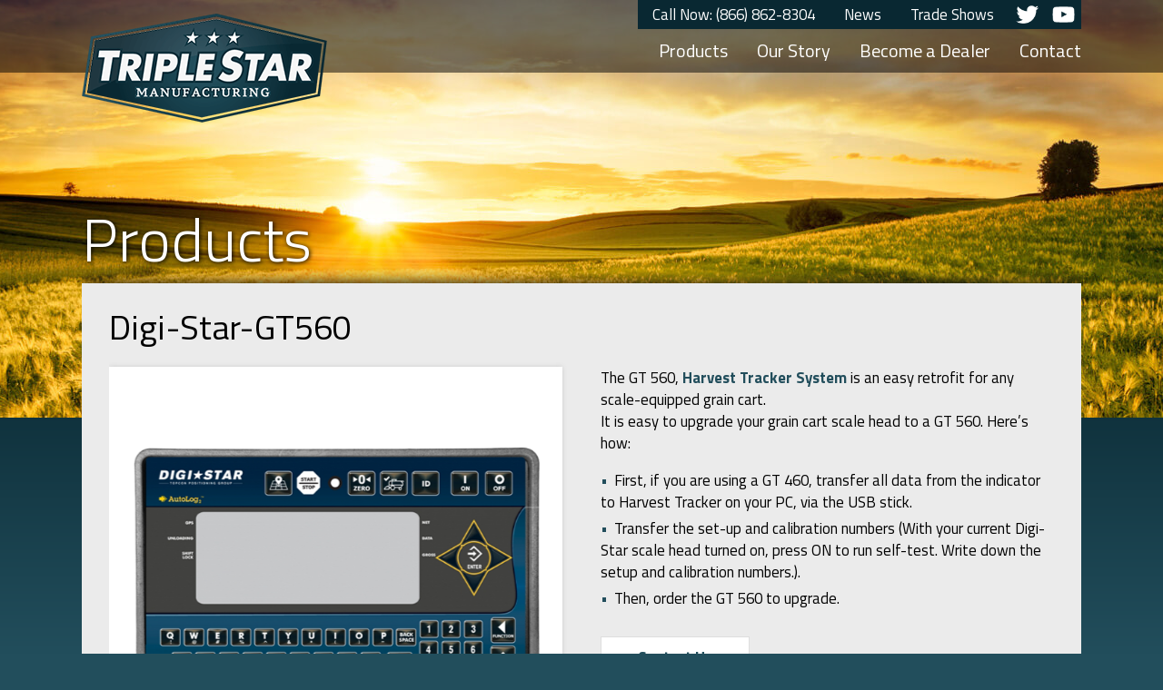

--- FILE ---
content_type: text/html; charset=UTF-8
request_url: https://triplestarmfg.ca/products/digi-star-gt560/
body_size: 16418
content:
<!DOCTYPE html>
<html lang="en">
<head>
	<title>Digi-Star-GT560 - Triple Star Manufacturing</title>
<link data-rocket-preload as="style" href="https://fonts.googleapis.com/css?family=Titillium%20Web%3A400%2C700%2C600%2C300&#038;display=swap" rel="preload">
<link href="https://fonts.googleapis.com/css?family=Titillium%20Web%3A400%2C700%2C600%2C300&#038;display=swap" media="print" onload="this.media=&#039;all&#039;" rel="stylesheet">
<noscript data-wpr-hosted-gf-parameters=""><link rel="stylesheet" href="https://fonts.googleapis.com/css?family=Titillium%20Web%3A400%2C700%2C600%2C300&#038;display=swap"></noscript>
<style id="rocket-critical-css">ul{box-sizing:border-box}:root{--wp--preset--font-size--normal:16px;--wp--preset--font-size--huge:42px}.bx-wrapper{position:relative;margin:0 auto 15px;padding:0;*zoom:1;-ms-touch-action:pan-y;touch-action:pan-y}.bx-wrapper img{max-width:100%;display:block}.bx-viewport{-webkit-transform:translatez(0)}.bx-wrapper{-moz-box-shadow:0 0 5px #ccc;-webkit-box-shadow:0 0 5px #ccc;box-shadow:0 0 5px #ccc;border:5px solid #fff;background:#fff}html{font-size:100%;-webkit-text-size-adjust:100%;-ms-text-size-adjust:100%}html,textarea{font-family:sans-serif}body{margin:0}p,ul{margin:1em 0}ul{padding:0 0 0 40px}img{border:0;-ms-interpolation-mode:bicubic}svg:not(:root){overflow:hidden}textarea{font-size:100%;margin:0;vertical-align:baseline}textarea{overflow:auto;vertical-align:top}*,*:before,*:after{box-sizing:border-box}html{height:100%;margin:0;padding:0}a{text-decoration:none;font-weight:bold;color:#224e5c}body{margin:0;padding:0;height:100%;font-family:arial,sans-serif;background:-webkit-gradient(linear,0% 0%,0% 100%,from(#092832),color-stop(0.35,#092832),to(#224e5c));background:-webkit-linear-gradient(top,#092832,#092832,#224e5c);background:-moz-linear-gradient(top,#092832,#092832,#224e5c);background:-ms-linear-gradient(top,#092832,#092832,#224e5c);background:-o-linear-gradient(top,#092832,#092832,#224e5c);background-repeat:no-repeat;background-color:#224e5c;font-family:'Titillium Web',sans-serif;font-size:1.05em;line-height:1.45em}#container{min-height:100%;position:relative}.wrapper{width:1100px;max-width:90%;margin:0 auto;overflow:hidden}.header{background:url(https://triplestarmfg.ca/wp-content/themes/triplestar/images/header.jpg) #092832 center;background-size:cover;height:460px;width:100%}.nav{position:relative;height:auto;width:100%;font-family:'Titillium Web',sans-serif;font-weight:400;color:#ffffff;background:#092833;background:rgba(0,0,0,0.5);z-index:10}.nav img{position:absolute;margin-top:15px;width:270px;height:auto;z-index:20}.nav ul{margin:0;padding:0;text-align:right}.nav #menu li{display:inline-block;margin:0;list-style:none}.nav #menu li a{font-weight:normal;color:white;text-decoration:none;display:inline-block;padding:12px 0;margin:0 0 0 32px;text-align:center;font-size:1.2em;white-space:nowrap}.nav #secondary-menu li{display:inline-block;margin:0;list-style:none}.nav #secondary-menu li a{display:inline-block;padding:4px 16px;margin:0;background:#092832;color:#fff;font-weight:normal;text-decoration:none;text-align:center;white-space:nowrap}.nav #secondary-menu li.menu-youtube a,.nav #secondary-menu li.menu-twitter a{text-indent:-5000px;padding:4px 20px}.nav #secondary-menu li.menu-twitter a{background:url(https://triplestarmfg.ca/wp-content/themes/triplestar/images/twitter-white.png) no-repeat center center #092832;background-size:25px auto}.nav #secondary-menu li.menu-youtube a{background:url(https://triplestarmfg.ca/wp-content/themes/triplestar/images/youtube-white.png) no-repeat center center #092832;background-size:25px auto}.nav ul#menu>li ul{display:none;position:absolute;z-index:15;width:auto;padding:0px;background:#fff;min-width:200px;margin-left:12px;text-align:right}.nav ul#menu>li ul li{display:block;margin:0;line-height:1.35em}.nav ul#menu>li ul li a{font-weight:normal;font-size:0.9em;color:#224e5c;text-decoration:none;display:block;padding:12px 20px;margin:0;text-align:left;white-space:nowrap}.mobile-menu-overlay{display:none}.hamburger{display:none}.mobile-menu{display:none}.page-box{position:relative;margin-top:-230px}.pageTitles{position:relative;display:-webkit-box;display:-webkit-flex;display:-ms-flexbox;display:flex;justify-content:space-between;align-items:flex-end;width:100%;padding-bottom:15px;color:#ffffff;text-shadow:1px 1px 5px #000000}.pageTitles h2{margin:0;padding:0;line-height:1em}.pageTitles .page-title{font-weight:300;font-size:4em}.content{position:relative;float:left;padding:30px;width:100%;height:auto;margin-bottom:65px;background-color:#ebebeb;box-shadow:-1px -1px 15px #121212}.section_left{display:inline-block;float:left;width:275px;margin-right:30px;height:auto}.section_middle{height:auto;margin-right:0;overflow:hidden}.content h1{float:none;display:block;line-height:1em;font-size:2.25em;margin:0 0 25px;font-weight:500}.content ul{display:block;margin:0 0 30px;padding:0}.content li{display:inline-block}.section_middle li{margin:0 0 5px;display:block}.section_middle li:before{content:'\2022';position:relative;color:#224e5c;font-size:1em;margin-right:7px}.product-section{display:block;width:100%;margin-bottom:40px}.product-section p:first-child{margin-top:0}.product-gallery{display:inline-block;vertical-align:top;width:48%;margin-right:4%}.product-gallery li:before{display:none}.product-gallery li img{width:100%;height:auto}.product-description{display:inline-block;vertical-align:top;width:48%}textarea{position:relative;display:block;width:100%;margin:0;border:1px solid #cccccc;padding:10px 15px;background:#fff;color:#224e5c}textarea{resize:vertical;border-top:none}@media only screen and (max-width:1100px){.product-gallery,.product-description{display:block;width:100%;margin-right:0}}@media only screen and (max-width:1050px){.pageTitles{width:100%;font-family:'Titillium Web',sans-serif;color:#ffffff;text-shadow:1px 1px 3px #000000}.pageTitles .page-title{font-size:60px}}@media only screen and (max-width:900px){#menu{display:none}#secondary-menu{display:none}.mobile-menu-overlay{position:absolute;display:none;top:0;left:0;width:100%;height:100%;background:rgba(0,0,0,0.5);z-index:299}.hamburger{position:absolute;top:0;left:0;display:block;z-index:200}.hamburger a{display:block;padding:15px 15px 9px;overflow:hidden}.hamburger svg{width:25px;height:25px;fill:#fff}.mobile-menu{display:block;position:fixed;top:0;left:-275px;width:250px;height:100vh;z-index:300;background:#ebebeb}.close-navigation{position:relative;display:block;width:100%;padding:15px 15px 9px}.close-navigation svg{width:20px;height:20px}.close-navigation svg g rect{fill:#224e5c}.mobile-nav{display:block}.mobile-nav ul ul{display:none}.mobile-nav #mobile-menu,.mobile-nav #mobile-secondary-menu,.mobile-nav .sub-menu{display:block;padding:0;margin:0}.mobile-nav{position:relative;width:100%;border-top:1px solid #fff}.mobile-nav ul.menu{position:relative;width:100%}.mobile-nav ul.menu li{display:block}.mobile-nav ul.menu li a{display:block;color:#224e5c;width:100%;font-weight:300;font-size:1.15em;padding:7px 20px;text-align:left;border-bottom:1px solid #ccc}.mobile-nav .sub-menu{background:#fff}.mobile-nav ul.menu li ul.sub-menu li a{font-size:0.90em;font-weight:500;line-height:1.35em;border-bottom:1px solid #ebebeb}.mobile-nav ul.menu li.menu-youtube a:before{content:'';float:left;display:block;width:25px;height:22px;margin-right:10px;background:url(https://triplestarmfg.ca/wp-content/themes/triplestar/images/youtube-blue.png) no-repeat center center;background-size:contain}.mobile-nav ul.menu li.menu-twitter a:before{content:'';float:left;display:block;width:25px;height:22px;margin-right:10px;background:url(https://triplestarmfg.ca/wp-content/themes/triplestar/images/twitter-blue.png) no-repeat center center;background-size:contain}.nav{background:rgba(0,0,0,0.5);height:55px}.nav img{left:50%;margin-left:-87.5px;width:175px;height:auto}}@media only screen and (max-width:768px){.body{position:relative}.header{height:300px}.wrapper.page-box{margin-top:-160px}.wrapper{width:100%;max-width:100%;margin:0 auto}#container{overflow:initial}.content{position:relative;width:100%;height:auto;margin-bottom:20px;background-color:#ebebeb;box-shadow:-1px -1px 15px #121212}.section_left{display:block;float:left;width:100%;height:auto;margin-right:0;padding:0;margin-bottom:25px}.section_middle{display:block;width:100%;height:auto;margin-right:0}.pageTitles{width:100%;font-family:'Titillium Web',sans-serif;color:#ffffff;text-shadow:1px 1px 3px #000000;margin:0}.pageTitles{padding-left:2.5%;padding-right:2.5%}.pageTitles .page-title{font-weight:300;font-size:45px;text-align:left}.pageTitles h2{position:relative;margin-top:40px;text-align:right;margin-right:20px;font-weight:600;font-size:24px}}@media only screen and (max-width:560px){.product-gallery,.product-description{display:block;width:100%;margin-right:0!important}body{font-size:0.95em}.pageTitles{display:block;padding-left:5%;padding-right:5%}.pageTitles .page-title{font-size:36px;margin:0 0 10px;display:block}.section_middle ul{display:block;width:100%}.section_middle li{margin:5px 0;display:block}}</style>
	
	<meta charset="utf-8">
	<meta name="HandheldFriendly" content="True">
	<meta name="MobileOptimized" content="540">
	<meta name="viewport" content="width=device-width, initial-scale=1.0" />
	<meta name="description" content="Triple Star distributes products such as the Agrimatics package, Auger Steer, Digi-Star grain cart scales, as well as Big Dog and BIL scrapers.">
	<meta name="keywords" content="agrimatics, grain carts, auger steer, digi star, box scraper, farm scales, platform scales, retrofit scales, livestock scales, scale indicators, swift hitch">

	<meta name='robots' content='index, follow, max-image-preview:large, max-snippet:-1, max-video-preview:-1' />

	<!-- This site is optimized with the Yoast SEO plugin v26.7 - https://yoast.com/wordpress/plugins/seo/ -->
	<link rel="canonical" href="https://triplestarmfg.ca/products/digi-star-gt560/" />
	<meta property="og:locale" content="en_US" />
	<meta property="og:type" content="article" />
	<meta property="og:title" content="Digi-Star-GT560 - Triple Star Manufacturing" />
	<meta property="og:description" content="The GT 560,&nbsp;Harvest Tracker System&nbsp;is an easy retrofit for any scale-equipped grain cart.&nbsp;It is easy to upgrade your grain cart scale head to a GT 560. Here&#8217;s how:  First, if you are using a GT 460, transfer all data from the indicator to Harvest Tracker on your … read more" />
	<meta property="og:url" content="https://triplestarmfg.ca/products/digi-star-gt560/" />
	<meta property="og:site_name" content="Triple Star Manufacturing" />
	<meta property="article:modified_time" content="2021-04-13T21:29:22+00:00" />
	<meta property="og:image" content="https://triplestarmfg.ca/wp-content/uploads/2021/04/digi-star-540.png" />
	<meta property="og:image:width" content="640" />
	<meta property="og:image:height" content="640" />
	<meta property="og:image:type" content="image/png" />
	<meta name="twitter:card" content="summary_large_image" />
	<meta name="twitter:site" content="@TripleStarmfg" />
	<meta name="twitter:label1" content="Est. reading time" />
	<meta name="twitter:data1" content="1 minute" />
	<script type="application/ld+json" class="yoast-schema-graph">{"@context":"https://schema.org","@graph":[{"@type":"WebPage","@id":"https://triplestarmfg.ca/products/digi-star-gt560/","url":"https://triplestarmfg.ca/products/digi-star-gt560/","name":"Digi-Star-GT560 - Triple Star Manufacturing","isPartOf":{"@id":"https://triplestarmfg.ca/#website"},"primaryImageOfPage":{"@id":"https://triplestarmfg.ca/products/digi-star-gt560/#primaryimage"},"image":{"@id":"https://triplestarmfg.ca/products/digi-star-gt560/#primaryimage"},"thumbnailUrl":"https://triplestarmfg.ca/wp-content/uploads/2021/04/digi-star-540.png","datePublished":"2021-04-09T14:48:45+00:00","dateModified":"2021-04-13T21:29:22+00:00","breadcrumb":{"@id":"https://triplestarmfg.ca/products/digi-star-gt560/#breadcrumb"},"inLanguage":"en-CA","potentialAction":[{"@type":"ReadAction","target":["https://triplestarmfg.ca/products/digi-star-gt560/"]}]},{"@type":"ImageObject","inLanguage":"en-CA","@id":"https://triplestarmfg.ca/products/digi-star-gt560/#primaryimage","url":"https://triplestarmfg.ca/wp-content/uploads/2021/04/digi-star-540.png","contentUrl":"https://triplestarmfg.ca/wp-content/uploads/2021/04/digi-star-540.png","width":640,"height":640,"caption":"Digi-Star 560 indicator"},{"@type":"BreadcrumbList","@id":"https://triplestarmfg.ca/products/digi-star-gt560/#breadcrumb","itemListElement":[{"@type":"ListItem","position":1,"name":"Home","item":"https://triplestarmfg.ca/"},{"@type":"ListItem","position":2,"name":"Digi-Star-GT560"}]},{"@type":"WebSite","@id":"https://triplestarmfg.ca/#website","url":"https://triplestarmfg.ca/","name":"Triple Star Manufacturing","description":"Maximizing the productivity of today&#039;s farmers through constant innovation of agricultural equipment and its capabilities","publisher":{"@id":"https://triplestarmfg.ca/#organization"},"potentialAction":[{"@type":"SearchAction","target":{"@type":"EntryPoint","urlTemplate":"https://triplestarmfg.ca/?s={search_term_string}"},"query-input":{"@type":"PropertyValueSpecification","valueRequired":true,"valueName":"search_term_string"}}],"inLanguage":"en-CA"},{"@type":"Organization","@id":"https://triplestarmfg.ca/#organization","name":"Triple Star Manufacturing","url":"https://triplestarmfg.ca/","logo":{"@type":"ImageObject","inLanguage":"en-CA","@id":"https://triplestarmfg.ca/#/schema/logo/image/","url":"https://triplestarmfg.ca/wp-content/uploads/2017/02/triplestar_logo.png","contentUrl":"https://triplestarmfg.ca/wp-content/uploads/2017/02/triplestar_logo.png","width":543,"height":257,"caption":"Triple Star Manufacturing"},"image":{"@id":"https://triplestarmfg.ca/#/schema/logo/image/"},"sameAs":["https://x.com/TripleStarmfg","https://www.youtube.com/user/triplestarmfg1875"]}]}</script>
	<!-- / Yoast SEO plugin. -->


<link rel='dns-prefetch' href='//tag.validate.audio' />
<link rel='dns-prefetch' href='//cdnjs.cloudflare.com' />
<link href='https://fonts.gstatic.com' crossorigin rel='preconnect' />
<link rel="alternate" title="oEmbed (JSON)" type="application/json+oembed" href="https://triplestarmfg.ca/wp-json/oembed/1.0/embed?url=https%3A%2F%2Ftriplestarmfg.ca%2Fproducts%2Fdigi-star-gt560%2F" />
<link rel="alternate" title="oEmbed (XML)" type="text/xml+oembed" href="https://triplestarmfg.ca/wp-json/oembed/1.0/embed?url=https%3A%2F%2Ftriplestarmfg.ca%2Fproducts%2Fdigi-star-gt560%2F&#038;format=xml" />
<style id='wp-img-auto-sizes-contain-inline-css' type='text/css'>
img:is([sizes=auto i],[sizes^="auto," i]){contain-intrinsic-size:3000px 1500px}
/*# sourceURL=wp-img-auto-sizes-contain-inline-css */
</style>
<link rel='preload'  href='https://triplestarmfg.ca/wp-content/plugins/business-profile-render/src/Helper/../../assets/css/style.css?ver=6.9' data-rocket-async="style" as="style" onload="this.onload=null;this.rel='stylesheet'" onerror="this.removeAttribute('data-rocket-async')"  type='text/css' media='all' />
<link rel='preload'  href='https://cdnjs.cloudflare.com/ajax/libs/font-awesome/5.10.2/css/all.min.css?ver=6.9' data-rocket-async="style" as="style" onload="this.onload=null;this.rel='stylesheet'" onerror="this.removeAttribute('data-rocket-async')"  type='text/css' media='all' />
<style id='wp-emoji-styles-inline-css' type='text/css'>

	img.wp-smiley, img.emoji {
		display: inline !important;
		border: none !important;
		box-shadow: none !important;
		height: 1em !important;
		width: 1em !important;
		margin: 0 0.07em !important;
		vertical-align: -0.1em !important;
		background: none !important;
		padding: 0 !important;
	}
/*# sourceURL=wp-emoji-styles-inline-css */
</style>
<style id='wp-block-library-inline-css' type='text/css'>
:root{--wp-block-synced-color:#7a00df;--wp-block-synced-color--rgb:122,0,223;--wp-bound-block-color:var(--wp-block-synced-color);--wp-editor-canvas-background:#ddd;--wp-admin-theme-color:#007cba;--wp-admin-theme-color--rgb:0,124,186;--wp-admin-theme-color-darker-10:#006ba1;--wp-admin-theme-color-darker-10--rgb:0,107,160.5;--wp-admin-theme-color-darker-20:#005a87;--wp-admin-theme-color-darker-20--rgb:0,90,135;--wp-admin-border-width-focus:2px}@media (min-resolution:192dpi){:root{--wp-admin-border-width-focus:1.5px}}.wp-element-button{cursor:pointer}:root .has-very-light-gray-background-color{background-color:#eee}:root .has-very-dark-gray-background-color{background-color:#313131}:root .has-very-light-gray-color{color:#eee}:root .has-very-dark-gray-color{color:#313131}:root .has-vivid-green-cyan-to-vivid-cyan-blue-gradient-background{background:linear-gradient(135deg,#00d084,#0693e3)}:root .has-purple-crush-gradient-background{background:linear-gradient(135deg,#34e2e4,#4721fb 50%,#ab1dfe)}:root .has-hazy-dawn-gradient-background{background:linear-gradient(135deg,#faaca8,#dad0ec)}:root .has-subdued-olive-gradient-background{background:linear-gradient(135deg,#fafae1,#67a671)}:root .has-atomic-cream-gradient-background{background:linear-gradient(135deg,#fdd79a,#004a59)}:root .has-nightshade-gradient-background{background:linear-gradient(135deg,#330968,#31cdcf)}:root .has-midnight-gradient-background{background:linear-gradient(135deg,#020381,#2874fc)}:root{--wp--preset--font-size--normal:16px;--wp--preset--font-size--huge:42px}.has-regular-font-size{font-size:1em}.has-larger-font-size{font-size:2.625em}.has-normal-font-size{font-size:var(--wp--preset--font-size--normal)}.has-huge-font-size{font-size:var(--wp--preset--font-size--huge)}.has-text-align-center{text-align:center}.has-text-align-left{text-align:left}.has-text-align-right{text-align:right}.has-fit-text{white-space:nowrap!important}#end-resizable-editor-section{display:none}.aligncenter{clear:both}.items-justified-left{justify-content:flex-start}.items-justified-center{justify-content:center}.items-justified-right{justify-content:flex-end}.items-justified-space-between{justify-content:space-between}.screen-reader-text{border:0;clip-path:inset(50%);height:1px;margin:-1px;overflow:hidden;padding:0;position:absolute;width:1px;word-wrap:normal!important}.screen-reader-text:focus{background-color:#ddd;clip-path:none;color:#444;display:block;font-size:1em;height:auto;left:5px;line-height:normal;padding:15px 23px 14px;text-decoration:none;top:5px;width:auto;z-index:100000}html :where(.has-border-color){border-style:solid}html :where([style*=border-top-color]){border-top-style:solid}html :where([style*=border-right-color]){border-right-style:solid}html :where([style*=border-bottom-color]){border-bottom-style:solid}html :where([style*=border-left-color]){border-left-style:solid}html :where([style*=border-width]){border-style:solid}html :where([style*=border-top-width]){border-top-style:solid}html :where([style*=border-right-width]){border-right-style:solid}html :where([style*=border-bottom-width]){border-bottom-style:solid}html :where([style*=border-left-width]){border-left-style:solid}html :where(img[class*=wp-image-]){height:auto;max-width:100%}:where(figure){margin:0 0 1em}html :where(.is-position-sticky){--wp-admin--admin-bar--position-offset:var(--wp-admin--admin-bar--height,0px)}@media screen and (max-width:600px){html :where(.is-position-sticky){--wp-admin--admin-bar--position-offset:0px}}

/*# sourceURL=wp-block-library-inline-css */
</style><style id='global-styles-inline-css' type='text/css'>
:root{--wp--preset--aspect-ratio--square: 1;--wp--preset--aspect-ratio--4-3: 4/3;--wp--preset--aspect-ratio--3-4: 3/4;--wp--preset--aspect-ratio--3-2: 3/2;--wp--preset--aspect-ratio--2-3: 2/3;--wp--preset--aspect-ratio--16-9: 16/9;--wp--preset--aspect-ratio--9-16: 9/16;--wp--preset--color--black: #000000;--wp--preset--color--cyan-bluish-gray: #abb8c3;--wp--preset--color--white: #ffffff;--wp--preset--color--pale-pink: #f78da7;--wp--preset--color--vivid-red: #cf2e2e;--wp--preset--color--luminous-vivid-orange: #ff6900;--wp--preset--color--luminous-vivid-amber: #fcb900;--wp--preset--color--light-green-cyan: #7bdcb5;--wp--preset--color--vivid-green-cyan: #00d084;--wp--preset--color--pale-cyan-blue: #8ed1fc;--wp--preset--color--vivid-cyan-blue: #0693e3;--wp--preset--color--vivid-purple: #9b51e0;--wp--preset--gradient--vivid-cyan-blue-to-vivid-purple: linear-gradient(135deg,rgb(6,147,227) 0%,rgb(155,81,224) 100%);--wp--preset--gradient--light-green-cyan-to-vivid-green-cyan: linear-gradient(135deg,rgb(122,220,180) 0%,rgb(0,208,130) 100%);--wp--preset--gradient--luminous-vivid-amber-to-luminous-vivid-orange: linear-gradient(135deg,rgb(252,185,0) 0%,rgb(255,105,0) 100%);--wp--preset--gradient--luminous-vivid-orange-to-vivid-red: linear-gradient(135deg,rgb(255,105,0) 0%,rgb(207,46,46) 100%);--wp--preset--gradient--very-light-gray-to-cyan-bluish-gray: linear-gradient(135deg,rgb(238,238,238) 0%,rgb(169,184,195) 100%);--wp--preset--gradient--cool-to-warm-spectrum: linear-gradient(135deg,rgb(74,234,220) 0%,rgb(151,120,209) 20%,rgb(207,42,186) 40%,rgb(238,44,130) 60%,rgb(251,105,98) 80%,rgb(254,248,76) 100%);--wp--preset--gradient--blush-light-purple: linear-gradient(135deg,rgb(255,206,236) 0%,rgb(152,150,240) 100%);--wp--preset--gradient--blush-bordeaux: linear-gradient(135deg,rgb(254,205,165) 0%,rgb(254,45,45) 50%,rgb(107,0,62) 100%);--wp--preset--gradient--luminous-dusk: linear-gradient(135deg,rgb(255,203,112) 0%,rgb(199,81,192) 50%,rgb(65,88,208) 100%);--wp--preset--gradient--pale-ocean: linear-gradient(135deg,rgb(255,245,203) 0%,rgb(182,227,212) 50%,rgb(51,167,181) 100%);--wp--preset--gradient--electric-grass: linear-gradient(135deg,rgb(202,248,128) 0%,rgb(113,206,126) 100%);--wp--preset--gradient--midnight: linear-gradient(135deg,rgb(2,3,129) 0%,rgb(40,116,252) 100%);--wp--preset--font-size--small: 13px;--wp--preset--font-size--medium: 20px;--wp--preset--font-size--large: 36px;--wp--preset--font-size--x-large: 42px;--wp--preset--spacing--20: 0.44rem;--wp--preset--spacing--30: 0.67rem;--wp--preset--spacing--40: 1rem;--wp--preset--spacing--50: 1.5rem;--wp--preset--spacing--60: 2.25rem;--wp--preset--spacing--70: 3.38rem;--wp--preset--spacing--80: 5.06rem;--wp--preset--shadow--natural: 6px 6px 9px rgba(0, 0, 0, 0.2);--wp--preset--shadow--deep: 12px 12px 50px rgba(0, 0, 0, 0.4);--wp--preset--shadow--sharp: 6px 6px 0px rgba(0, 0, 0, 0.2);--wp--preset--shadow--outlined: 6px 6px 0px -3px rgb(255, 255, 255), 6px 6px rgb(0, 0, 0);--wp--preset--shadow--crisp: 6px 6px 0px rgb(0, 0, 0);}:where(.is-layout-flex){gap: 0.5em;}:where(.is-layout-grid){gap: 0.5em;}body .is-layout-flex{display: flex;}.is-layout-flex{flex-wrap: wrap;align-items: center;}.is-layout-flex > :is(*, div){margin: 0;}body .is-layout-grid{display: grid;}.is-layout-grid > :is(*, div){margin: 0;}:where(.wp-block-columns.is-layout-flex){gap: 2em;}:where(.wp-block-columns.is-layout-grid){gap: 2em;}:where(.wp-block-post-template.is-layout-flex){gap: 1.25em;}:where(.wp-block-post-template.is-layout-grid){gap: 1.25em;}.has-black-color{color: var(--wp--preset--color--black) !important;}.has-cyan-bluish-gray-color{color: var(--wp--preset--color--cyan-bluish-gray) !important;}.has-white-color{color: var(--wp--preset--color--white) !important;}.has-pale-pink-color{color: var(--wp--preset--color--pale-pink) !important;}.has-vivid-red-color{color: var(--wp--preset--color--vivid-red) !important;}.has-luminous-vivid-orange-color{color: var(--wp--preset--color--luminous-vivid-orange) !important;}.has-luminous-vivid-amber-color{color: var(--wp--preset--color--luminous-vivid-amber) !important;}.has-light-green-cyan-color{color: var(--wp--preset--color--light-green-cyan) !important;}.has-vivid-green-cyan-color{color: var(--wp--preset--color--vivid-green-cyan) !important;}.has-pale-cyan-blue-color{color: var(--wp--preset--color--pale-cyan-blue) !important;}.has-vivid-cyan-blue-color{color: var(--wp--preset--color--vivid-cyan-blue) !important;}.has-vivid-purple-color{color: var(--wp--preset--color--vivid-purple) !important;}.has-black-background-color{background-color: var(--wp--preset--color--black) !important;}.has-cyan-bluish-gray-background-color{background-color: var(--wp--preset--color--cyan-bluish-gray) !important;}.has-white-background-color{background-color: var(--wp--preset--color--white) !important;}.has-pale-pink-background-color{background-color: var(--wp--preset--color--pale-pink) !important;}.has-vivid-red-background-color{background-color: var(--wp--preset--color--vivid-red) !important;}.has-luminous-vivid-orange-background-color{background-color: var(--wp--preset--color--luminous-vivid-orange) !important;}.has-luminous-vivid-amber-background-color{background-color: var(--wp--preset--color--luminous-vivid-amber) !important;}.has-light-green-cyan-background-color{background-color: var(--wp--preset--color--light-green-cyan) !important;}.has-vivid-green-cyan-background-color{background-color: var(--wp--preset--color--vivid-green-cyan) !important;}.has-pale-cyan-blue-background-color{background-color: var(--wp--preset--color--pale-cyan-blue) !important;}.has-vivid-cyan-blue-background-color{background-color: var(--wp--preset--color--vivid-cyan-blue) !important;}.has-vivid-purple-background-color{background-color: var(--wp--preset--color--vivid-purple) !important;}.has-black-border-color{border-color: var(--wp--preset--color--black) !important;}.has-cyan-bluish-gray-border-color{border-color: var(--wp--preset--color--cyan-bluish-gray) !important;}.has-white-border-color{border-color: var(--wp--preset--color--white) !important;}.has-pale-pink-border-color{border-color: var(--wp--preset--color--pale-pink) !important;}.has-vivid-red-border-color{border-color: var(--wp--preset--color--vivid-red) !important;}.has-luminous-vivid-orange-border-color{border-color: var(--wp--preset--color--luminous-vivid-orange) !important;}.has-luminous-vivid-amber-border-color{border-color: var(--wp--preset--color--luminous-vivid-amber) !important;}.has-light-green-cyan-border-color{border-color: var(--wp--preset--color--light-green-cyan) !important;}.has-vivid-green-cyan-border-color{border-color: var(--wp--preset--color--vivid-green-cyan) !important;}.has-pale-cyan-blue-border-color{border-color: var(--wp--preset--color--pale-cyan-blue) !important;}.has-vivid-cyan-blue-border-color{border-color: var(--wp--preset--color--vivid-cyan-blue) !important;}.has-vivid-purple-border-color{border-color: var(--wp--preset--color--vivid-purple) !important;}.has-vivid-cyan-blue-to-vivid-purple-gradient-background{background: var(--wp--preset--gradient--vivid-cyan-blue-to-vivid-purple) !important;}.has-light-green-cyan-to-vivid-green-cyan-gradient-background{background: var(--wp--preset--gradient--light-green-cyan-to-vivid-green-cyan) !important;}.has-luminous-vivid-amber-to-luminous-vivid-orange-gradient-background{background: var(--wp--preset--gradient--luminous-vivid-amber-to-luminous-vivid-orange) !important;}.has-luminous-vivid-orange-to-vivid-red-gradient-background{background: var(--wp--preset--gradient--luminous-vivid-orange-to-vivid-red) !important;}.has-very-light-gray-to-cyan-bluish-gray-gradient-background{background: var(--wp--preset--gradient--very-light-gray-to-cyan-bluish-gray) !important;}.has-cool-to-warm-spectrum-gradient-background{background: var(--wp--preset--gradient--cool-to-warm-spectrum) !important;}.has-blush-light-purple-gradient-background{background: var(--wp--preset--gradient--blush-light-purple) !important;}.has-blush-bordeaux-gradient-background{background: var(--wp--preset--gradient--blush-bordeaux) !important;}.has-luminous-dusk-gradient-background{background: var(--wp--preset--gradient--luminous-dusk) !important;}.has-pale-ocean-gradient-background{background: var(--wp--preset--gradient--pale-ocean) !important;}.has-electric-grass-gradient-background{background: var(--wp--preset--gradient--electric-grass) !important;}.has-midnight-gradient-background{background: var(--wp--preset--gradient--midnight) !important;}.has-small-font-size{font-size: var(--wp--preset--font-size--small) !important;}.has-medium-font-size{font-size: var(--wp--preset--font-size--medium) !important;}.has-large-font-size{font-size: var(--wp--preset--font-size--large) !important;}.has-x-large-font-size{font-size: var(--wp--preset--font-size--x-large) !important;}
/*# sourceURL=global-styles-inline-css */
</style>

<style id='classic-theme-styles-inline-css' type='text/css'>
/*! This file is auto-generated */
.wp-block-button__link{color:#fff;background-color:#32373c;border-radius:9999px;box-shadow:none;text-decoration:none;padding:calc(.667em + 2px) calc(1.333em + 2px);font-size:1.125em}.wp-block-file__button{background:#32373c;color:#fff;text-decoration:none}
/*# sourceURL=/wp-includes/css/classic-themes.min.css */
</style>
<link rel='preload'  href='https://triplestarmfg.ca/wp-content/plugins/categories-images/assets/css/zci-styles.css?ver=3.3.1' data-rocket-async="style" as="style" onload="this.onload=null;this.rel='stylesheet'" onerror="this.removeAttribute('data-rocket-async')"  type='text/css' media='all' />
<link rel='preload'  href='https://triplestarmfg.ca/wp-content/plugins/email-encoder-bundle/assets/css/style.css?ver=54d4eedc552c499c4a8d6b89c23d3df1' data-rocket-async="style" as="style" onload="this.onload=null;this.rel='stylesheet'" onerror="this.removeAttribute('data-rocket-async')"  type='text/css' media='all' />
<link rel='preload'  href='https://triplestarmfg.ca/wp-content/themes/triplestar/css/bxslider.css?ver=6.9' data-rocket-async="style" as="style" onload="this.onload=null;this.rel='stylesheet'" onerror="this.removeAttribute('data-rocket-async')"  type='text/css' media='all' />
<link rel='preload'  href='https://triplestarmfg.ca/wp-content/themes/triplestar/css/screen.css?ver=6.9' data-rocket-async="style" as="style" onload="this.onload=null;this.rel='stylesheet'" onerror="this.removeAttribute('data-rocket-async')"  type='text/css' media='all' />
<style id='wcw-inlinecss-inline-css' type='text/css'>
 .widget_wpcategorieswidget ul.children{display:none;} .widget_wp_categories_widget{background:#fff; position:relative;}.widget_wp_categories_widget h2,.widget_wpcategorieswidget h2{color:#4a5f6d;font-size:20px;font-weight:400;margin:0 0 25px;line-height:24px;text-transform:uppercase}.widget_wp_categories_widget ul li,.widget_wpcategorieswidget ul li{font-size: 16px; margin: 0px; border-bottom: 1px dashed #f0f0f0; position: relative; list-style-type: none; line-height: 35px;}.widget_wp_categories_widget ul li:last-child,.widget_wpcategorieswidget ul li:last-child{border:none;}.widget_wp_categories_widget ul li a,.widget_wpcategorieswidget ul li a{display:inline-block;color:#007acc;transition:all .5s ease;-webkit-transition:all .5s ease;-ms-transition:all .5s ease;-moz-transition:all .5s ease;text-decoration:none;}.widget_wp_categories_widget ul li a:hover,.widget_wp_categories_widget ul li.active-cat a,.widget_wp_categories_widget ul li.active-cat span.post-count,.widget_wpcategorieswidget ul li a:hover,.widget_wpcategorieswidget ul li.active-cat a,.widget_wpcategorieswidget ul li.active-cat span.post-count{color:#ee546c}.widget_wp_categories_widget ul li span.post-count,.widget_wpcategorieswidget ul li span.post-count{height: 30px; min-width: 35px; text-align: center; background: #fff; color: #605f5f; border-radius: 5px; box-shadow: inset 2px 1px 3px rgba(0, 122, 204,.1); top: 0px; float: right; margin-top: 2px;}li.cat-item.cat-have-child > span.post-count{float:inherit;}li.cat-item.cat-item-7.cat-have-child { background: #f8f9fa; }li.cat-item.cat-have-child > span.post-count:before { content: "("; }li.cat-item.cat-have-child > span.post-count:after { content: ")"; }.cat-have-child.open-m-menu ul.children li { border-top: 1px solid #d8d8d8;border-bottom:none;}li.cat-item.cat-have-child:after{ position: absolute; right: 8px; top: 8px; background-image: url([data-uri]); content: ""; width: 18px; height: 18px;transform: rotate(270deg);}ul.children li.cat-item.cat-have-child:after{content:"";background-image: none;}.cat-have-child ul.children {display: none; z-index: 9; width: auto; position: relative; margin: 0px; padding: 0px; margin-top: 0px; padding-top: 10px; padding-bottom: 10px; list-style: none; text-align: left; background:  #f8f9fa; padding-left: 5px;}.widget_wp_categories_widget ul li ul.children li,.widget_wpcategorieswidget ul li ul.children li { border-bottom: 1px solid #fff; padding-right: 5px; }.cat-have-child.open-m-menu ul.children{display:block;}li.cat-item.cat-have-child.open-m-menu:after{transform: rotate(0deg);}.widget_wp_categories_widget > li.product_cat,.widget_wpcategorieswidget > li.product_cat {list-style: none;}.widget_wp_categories_widget > ul,.widget_wpcategorieswidget > ul {padding: 0px;}.widget_wp_categories_widget > ul li ul ,.widget_wpcategorieswidget > ul li ul {padding-left: 15px;} .wcwpro-list{padding: 0 15px;}
/*# sourceURL=wcw-inlinecss-inline-css */
</style>
<link rel='preload'  href='https://triplestarmfg.ca/wp-includes/blocks/paragraph/style.min.css?ver=6.9' data-rocket-async="style" as="style" onload="this.onload=null;this.rel='stylesheet'" onerror="this.removeAttribute('data-rocket-async')"  type='text/css' media='all' />
<link rel='preload'  href='https://triplestarmfg.ca/wp-includes/blocks/list/style.min.css?ver=6.9' data-rocket-async="style" as="style" onload="this.onload=null;this.rel='stylesheet'" onerror="this.removeAttribute('data-rocket-async')"  type='text/css' media='all' />

<script type="text/javascript" src="https://triplestarmfg.ca/wp-content/plugins/business-profile-render/src/Helper/../../assets/js/helper-page.js?ver=6.9" id="helperpage-script-js" data-rocket-defer defer></script>
<script async type="text/javascript" src="https://tag.validate.audio/validate.js?ver=6.9" id="validate_add_tag-js"></script>
<script type="text/javascript" src="https://triplestarmfg.ca/wp-includes/js/jquery/jquery.min.js?ver=3.7.1" id="jquery-core-js"></script>
<script type="text/javascript" id="jquery-core-js-after">
/* <![CDATA[ */
jQuery(document).ready(function($){ jQuery('li.cat-item:has(ul.children)').addClass('cat-have-child'); jQuery('.cat-have-child').removeClass('open-m-menu');jQuery('li.cat-have-child > a').click(function(){window.location.href=jQuery(this).attr('href');return false;});jQuery('li.cat-have-child').click(function(){

		var li_parentdiv = jQuery(this).parent().parent().parent().attr('class');
			if(jQuery(this).hasClass('open-m-menu')){jQuery('.cat-have-child').removeClass('open-m-menu');}else{jQuery('.cat-have-child').removeClass('open-m-menu');jQuery(this).addClass('open-m-menu');}});});
//# sourceURL=jquery-core-js-after
/* ]]> */
</script>
<script type="text/javascript" src="https://triplestarmfg.ca/wp-includes/js/jquery/jquery-migrate.min.js?ver=3.4.1" id="jquery-migrate-js" data-rocket-defer defer></script>
<script type="text/javascript" src="https://triplestarmfg.ca/wp-content/plugins/email-encoder-bundle/assets/js/custom.js?ver=2c542c9989f589cd5318f5cef6a9ecd7" id="eeb-js-frontend-js" data-rocket-defer defer></script>
<link rel="https://api.w.org/" href="https://triplestarmfg.ca/wp-json/" /><link rel="alternate" title="JSON" type="application/json" href="https://triplestarmfg.ca/wp-json/wp/v2/products/610" /><link rel='shortlink' href='https://triplestarmfg.ca/?p=610' />
<!-- HFCM by 99 Robots - Snippet # 1: GTM head code -->
<!-- Google Tag Manager -->

<script>(function(w,d,s,l,i){w[l]=w[l]||[];w[l].push({'gtm.start':
new Date().getTime(),event:'gtm.js'});var f=d.getElementsByTagName(s)[0],
j=d.createElement(s),dl=l!='dataLayer'?'&l='+l:'';j.async=true;j.src=
'https://www.googletagmanager.com/gtm.js?id='+i+dl;f.parentNode.insertBefore(j,f);
})(window,document,'script','dataLayer','GTM-MQM2R63');</script>

<!-- End Google Tag Manager -->

<!-- /end HFCM by 99 Robots -->
<!-- HFCM by 99 Robots - Snippet # 3: FB Pixel Code (Header) -->
<!-- Meta Pixel Code -->
<script>
!function(f,b,e,v,n,t,s)
{if(f.fbq)return;n=f.fbq=function(){n.callMethod?
n.callMethod.apply(n,arguments):n.queue.push(arguments)};
if(!f._fbq)f._fbq=n;n.push=n;n.loaded=!0;n.version='2.0';
n.queue=[];t=b.createElement(e);t.async=!0;
t.src=v;s=b.getElementsByTagName(e)[0];
s.parentNode.insertBefore(t,s)}(window, document,'script',
'https://connect.facebook.net/en_US/fbevents.js');
fbq('init', '1905157619908113');
fbq('track', 'PageView');
</script>
<noscript><img height="1" width="1" style="display:none"
src="https://www.facebook.com/tr?id=1905157619908113&ev=PageView&noscript=1"
/></noscript>
<!-- End Meta Pixel Code -->
<!-- /end HFCM by 99 Robots -->
<!-- HFCM by 99 Robots - Snippet # 4: CallTrackingMetrics (Dynamic Number Insertion) -->
<script async src="//512050.tctm.xyz/t.js"></script>
<!-- /end HFCM by 99 Robots -->



<!-- Google tag (gtag.js) -->
<script async src=" https://www.googletagmanager.com/gtag/js?id=G-BLG3J5JX3S"></script>
<script>
  window.dataLayer = window.dataLayer || [];
  function gtag(){dataLayer.push(arguments);}
  gtag('js', new Date());

  gtag('config', 'G-BLG3J5JX3S');
</script>

<!-- LP Google Ads Tag Tracking START -->
<script async src="https://www.googletagmanager.com/gtag/js?id=AW-16495839035"></script>
<script>
  window.dataLayer = window.dataLayer || [];
  function gtag(){dataLayer.push(arguments);}
  gtag('js', new Date());
  gtag('config', 'AW-16495839035');
</script>
<!-- LP Google Ads Tag Tracking END -->

<script>
  gtag('config', 'AW-969618575/tN-mCIHfxp0ZEI_prM4D', {
    'phone_conversion_number': '866-862-8304'
  });
</script>

<link rel="icon" href="https://triplestarmfg.ca/wp-content/uploads/2020/06/cropped-Favicon-2020-01-32x32.png" sizes="32x32" />
<link rel="icon" href="https://triplestarmfg.ca/wp-content/uploads/2020/06/cropped-Favicon-2020-01-192x192.png" sizes="192x192" />
<link rel="apple-touch-icon" href="https://triplestarmfg.ca/wp-content/uploads/2020/06/cropped-Favicon-2020-01-180x180.png" />
<meta name="msapplication-TileImage" content="https://triplestarmfg.ca/wp-content/uploads/2020/06/cropped-Favicon-2020-01-270x270.png" />
		<style type="text/css" id="wp-custom-css">
			.grecaptcha-badge{
	visibility: collapse !important;  
}

/* form css name phone */
@media(max-width:767px){
.form-widget-2 .jsonform-error-FieldID-211d398a-d905-43f8-a8e2-c1c952d4f5cc, .form-widget-2 .jsonform-error-FieldID-d2fea894-1e23-4bf6-b488-2cd7a8359dde{
	width:100% !important;
	}	
}
.jsonform-error-FieldID-211d398a-d905-43f8-a8e2-c1c952d4f5cc, .jsonform-error-FieldID-d2fea894-1e23-4bf6-b488-2cd7a8359dde{
  width: calc(50% - 5px);
	float:left;
}
.jsonform-error-FieldID-211d398a-d905-43f8-a8e2-c1c952d4f5cc{
	margin-right:10px;
}
.form-widget-2 label {
    border: none;
    padding: 0;
}
/*Footer phone number*/
@media screen and (min-width:901px){
	.stickyFooter{
		display: none;
	}
}
@media screen and (max-width: 900px){
.stickyFooter {
  position: fixed;
  bottom: 0;
  z-index: 50;
  background-color: #163C49;
  width: 100%;
  }
  
  .stickyFooter p {
    color: white;
    text-align: center;
		margin: 0;
  }
  
  .stickyFooter a {
    color: white;
    line-height: 30px;
    letter-spacing: 1.2px;
		padding: 18px 40px;
		width: 100%;
    display: inline-block;
  }
	.footer {
    padding-bottom: 90px!Important;
  }
}		</style>
		<noscript><style id="rocket-lazyload-nojs-css">.rll-youtube-player, [data-lazy-src]{display:none !important;}</style></noscript><script>
/*! loadCSS rel=preload polyfill. [c]2017 Filament Group, Inc. MIT License */
(function(w){"use strict";if(!w.loadCSS){w.loadCSS=function(){}}
var rp=loadCSS.relpreload={};rp.support=(function(){var ret;try{ret=w.document.createElement("link").relList.supports("preload")}catch(e){ret=!1}
return function(){return ret}})();rp.bindMediaToggle=function(link){var finalMedia=link.media||"all";function enableStylesheet(){link.media=finalMedia}
if(link.addEventListener){link.addEventListener("load",enableStylesheet)}else if(link.attachEvent){link.attachEvent("onload",enableStylesheet)}
setTimeout(function(){link.rel="stylesheet";link.media="only x"});setTimeout(enableStylesheet,3000)};rp.poly=function(){if(rp.support()){return}
var links=w.document.getElementsByTagName("link");for(var i=0;i<links.length;i++){var link=links[i];if(link.rel==="preload"&&link.getAttribute("as")==="style"&&!link.getAttribute("data-loadcss")){link.setAttribute("data-loadcss",!0);rp.bindMediaToggle(link)}}};if(!rp.support()){rp.poly();var run=w.setInterval(rp.poly,500);if(w.addEventListener){w.addEventListener("load",function(){rp.poly();w.clearInterval(run)})}else if(w.attachEvent){w.attachEvent("onload",function(){rp.poly();w.clearInterval(run)})}}
if(typeof exports!=="undefined"){exports.loadCSS=loadCSS}
else{w.loadCSS=loadCSS}}(typeof global!=="undefined"?global:this))
</script> <!-- Retrieves the css from functions file -->
	
<meta name="generator" content="WP Rocket 3.20.3" data-wpr-features="wpr_defer_js wpr_async_css wpr_lazyload_images wpr_lazyload_iframes wpr_desktop" /></head>

<body class="wp-singular products-template-default single single-products postid-610 wp-theme-triplestar digi-star-gt560" >

<div data-rocket-location-hash="398b9ed9234fb4b30da8098e9aca2edb" id="container">

	<div data-rocket-location-hash="cc27248065d318e4607b9d82297d3654" class="header">

		<div class="nav">
			<div class="wrapper">

				<a href="https://triplestarmfg.ca/">
					<img alt="Triple Star Manufacturing" src="data:image/svg+xml,%3Csvg%20xmlns='http://www.w3.org/2000/svg'%20viewBox='0%200%200%200'%3E%3C/svg%3E" data-lazy-src="https://triplestarmfg.ca/wp-content/themes/triplestar/images/triplestar_logo_header.png"><noscript><img alt="Triple Star Manufacturing" src="https://triplestarmfg.ca/wp-content/themes/triplestar/images/triplestar_logo_header.png"></noscript>
				</a>

				<ul id="secondary-menu" class="menu"><li id="menu-item-674" class="menu-item menu-item-type-custom menu-item-object-custom menu-item-674"><a href="tel:18668628304">Call Now: (866) 862-8304</a></li>
<li id="menu-item-435" class="menu-item menu-item-type-post_type menu-item-object-page current_page_parent menu-item-435"><a href="https://triplestarmfg.ca/news/">News</a></li>
<li id="menu-item-438" class="menu-item menu-item-type-post_type menu-item-object-page menu-item-438"><a href="https://triplestarmfg.ca/trade-shows/">Trade Shows</a></li>
<li id="menu-item-436" class="menu-twitter menu-item menu-item-type-custom menu-item-object-custom menu-item-436"><a href="https://twitter.com/TripleStarmfg">Twitter</a></li>
<li id="menu-item-437" class="menu-youtube menu-item menu-item-type-custom menu-item-object-custom menu-item-437"><a href="https://www.youtube.com/user/triplestarmfg1875">YouTube</a></li>
</ul>
				<ul id="menu" class="menu"><li id="menu-item-636" class="menu-item menu-item-type-post_type menu-item-object-page menu-item-has-children menu-item-636"><a href="https://triplestarmfg.ca/products/">Products</a>
<ul class="sub-menu">
	<li id="menu-item-637" class="menu-item menu-item-type-taxonomy menu-item-object-product_types menu-item-637"><a href="https://triplestarmfg.ca/product_types/agrimatics-and-scale-indicators/">Agrimatics &amp; Scale Indicators</a></li>
	<li id="menu-item-647" class="menu-item menu-item-type-custom menu-item-object-custom menu-item-647"><a href="https://triplestarmfg.ca/products/auger-steer/">Auger-Steer</a></li>
	<li id="menu-item-638" class="menu-item menu-item-type-taxonomy menu-item-object-product_types menu-item-638"><a href="https://triplestarmfg.ca/product_types/load-cells-and-weigh-bars/">Load Cells &amp; Weigh Bars</a></li>
	<li id="menu-item-640" class="menu-item menu-item-type-taxonomy menu-item-object-product_types menu-item-640"><a href="https://triplestarmfg.ca/product_types/printers/">Printers</a></li>
	<li id="menu-item-641" class="menu-item menu-item-type-taxonomy menu-item-object-product_types menu-item-641"><a href="https://triplestarmfg.ca/product_types/remote-displays/">Remote Displays</a></li>
	<li id="menu-item-639" class="menu-item menu-item-type-taxonomy menu-item-object-product_types menu-item-639"><a href="https://triplestarmfg.ca/product_types/scales/">Scales</a></li>
</ul>
</li>
<li id="menu-item-24" class="menu-item menu-item-type-post_type menu-item-object-page menu-item-24"><a href="https://triplestarmfg.ca/our-story/">Our Story</a></li>
<li id="menu-item-20" class="menu-item menu-item-type-post_type menu-item-object-page menu-item-20"><a href="https://triplestarmfg.ca/become-a-dealer/">Become a Dealer</a></li>
<li id="menu-item-21" class="menu-item menu-item-type-post_type menu-item-object-page menu-item-21"><a href="https://triplestarmfg.ca/contact/">Contact</a></li>
</ul>				
			</div>
		</div>
	</div>


	<div data-rocket-location-hash="f54c181044dc99ac584a95c2ac1a3820" class="hamburger">
		<a title="open navigation">
			<svg version="1.1" id="Layer_1" xmlns="http://www.w3.org/2000/svg" xmlns:xlink="http://www.w3.org/1999/xlink" x="0px" y="0px"
				 viewBox="0 0 25 25" style="enable-background:new 0 0 25 25;" xml:space="preserve">
				<g><rect width="25" height="4"/></g>
				<g><rect y="21" width="25" height="4"/></g>
				<g><rect y="10.5" width="25" height="4"/></g>
			</svg>
		</a>
	</div>

	<div data-rocket-location-hash="28127160a8dbbf9d03e2f30b26a673d7" class="mobile-menu-overlay"></div>

	<div data-rocket-location-hash="a21c9d2a704cc183b0d63af06c19bf8d" class="mobile-menu">
		<a title="close navigation" class="close-navigation">
			<svg version="1.1" id="menu-close" xmlns="http://www.w3.org/2000/svg" xmlns:xlink="http://www.w3.org/1999/xlink" x="0px" y="0px"
				 viewBox="0 0 50 50" enable-background="new 0 0 50 50" xml:space="preserve">
				<g>
					<rect x="-5.7" y="20.8" transform="matrix(0.7071 0.7071 -0.7071 0.7071 24.9588 -10.36)" fill="#FFFFFF" width="61.5" height="8.3"/>
					<rect x="-5.7" y="20.9" transform="matrix(-0.7071 0.7071 -0.7071 -0.7071 60.4176 25.0783)" fill="#FFFFFF" width="61.5" height="8.3"/>
				</g>
			</svg>
		</a>

		<div data-rocket-location-hash="33baed769870e02b03b3354df946c402" class="mobile-nav">
			<ul id="mobile-menu" class="menu"><li class="menu-item menu-item-type-post_type menu-item-object-page menu-item-has-children menu-item-636"><a href="https://triplestarmfg.ca/products/">Products</a>
<ul class="sub-menu">
	<li class="menu-item menu-item-type-taxonomy menu-item-object-product_types menu-item-637"><a href="https://triplestarmfg.ca/product_types/agrimatics-and-scale-indicators/">Agrimatics &amp; Scale Indicators</a></li>
	<li class="menu-item menu-item-type-custom menu-item-object-custom menu-item-647"><a href="https://triplestarmfg.ca/products/auger-steer/">Auger-Steer</a></li>
	<li class="menu-item menu-item-type-taxonomy menu-item-object-product_types menu-item-638"><a href="https://triplestarmfg.ca/product_types/load-cells-and-weigh-bars/">Load Cells &amp; Weigh Bars</a></li>
	<li class="menu-item menu-item-type-taxonomy menu-item-object-product_types menu-item-640"><a href="https://triplestarmfg.ca/product_types/printers/">Printers</a></li>
	<li class="menu-item menu-item-type-taxonomy menu-item-object-product_types menu-item-641"><a href="https://triplestarmfg.ca/product_types/remote-displays/">Remote Displays</a></li>
	<li class="menu-item menu-item-type-taxonomy menu-item-object-product_types menu-item-639"><a href="https://triplestarmfg.ca/product_types/scales/">Scales</a></li>
</ul>
</li>
<li class="menu-item menu-item-type-post_type menu-item-object-page menu-item-24"><a href="https://triplestarmfg.ca/our-story/">Our Story</a></li>
<li class="menu-item menu-item-type-post_type menu-item-object-page menu-item-20"><a href="https://triplestarmfg.ca/become-a-dealer/">Become a Dealer</a></li>
<li class="menu-item menu-item-type-post_type menu-item-object-page menu-item-21"><a href="https://triplestarmfg.ca/contact/">Contact</a></li>
</ul>			<ul id="mobile-secondary-menu" class="menu"><li class="menu-item menu-item-type-custom menu-item-object-custom menu-item-674"><a href="tel:18668628304">Call Now: (866) 862-8304</a></li>
<li class="menu-item menu-item-type-post_type menu-item-object-page current_page_parent menu-item-435"><a href="https://triplestarmfg.ca/news/">News</a></li>
<li class="menu-item menu-item-type-post_type menu-item-object-page menu-item-438"><a href="https://triplestarmfg.ca/trade-shows/">Trade Shows</a></li>
<li class="menu-twitter menu-item menu-item-type-custom menu-item-object-custom menu-item-436"><a href="https://twitter.com/TripleStarmfg">Twitter</a></li>
<li class="menu-youtube menu-item menu-item-type-custom menu-item-object-custom menu-item-437"><a href="https://www.youtube.com/user/triplestarmfg1875">YouTube</a></li>
</ul>		</div>
	</div>		
	<div data-rocket-location-hash="b3b338f53ed7897df9896e61a0e1d501" class="body">

		<div data-rocket-location-hash="1f60402c81ef33734fb9a375d0a7f3c3" itemscope itemtype="http://schema.org/Article" class="wrapper page-box">
			
			<div class="pageTitles">
				<h2 class="page-title">Products</h2>
			</div>

			<div class="content product-content">

				<div class="section_left products-sidebar">
									</div>

				<div class="section_middle">

					<h1>Digi-Star-GT560</h1>

										<div class="product-section product-gallery">
						<ul id="bx-slider" class="product-gallery-box">
							<li><img width="640" height="640" src="data:image/svg+xml,%3Csvg%20xmlns='http://www.w3.org/2000/svg'%20viewBox='0%200%20640%20640'%3E%3C/svg%3E" class="attachment-post-thumbnail size-post-thumbnail wp-post-image" alt="Digi-Star 560 indicator" decoding="async" fetchpriority="high" data-lazy-srcset="https://triplestarmfg.ca/wp-content/uploads/2021/04/digi-star-540.png 640w, https://triplestarmfg.ca/wp-content/uploads/2021/04/digi-star-540-300x300.png 300w, https://triplestarmfg.ca/wp-content/uploads/2021/04/digi-star-540-150x150.png 150w" data-lazy-sizes="(max-width: 640px) 100vw, 640px" data-lazy-src="https://triplestarmfg.ca/wp-content/uploads/2021/04/digi-star-540.png" /><noscript><img width="640" height="640" src="https://triplestarmfg.ca/wp-content/uploads/2021/04/digi-star-540.png" class="attachment-post-thumbnail size-post-thumbnail wp-post-image" alt="Digi-Star 560 indicator" decoding="async" fetchpriority="high" srcset="https://triplestarmfg.ca/wp-content/uploads/2021/04/digi-star-540.png 640w, https://triplestarmfg.ca/wp-content/uploads/2021/04/digi-star-540-300x300.png 300w, https://triplestarmfg.ca/wp-content/uploads/2021/04/digi-star-540-150x150.png 150w" sizes="(max-width: 640px) 100vw, 640px" /></noscript></li>
													</ul>
											</div><div class="product-section product-description">
						
<p>The GT 560,&nbsp;<strong><a href="https://digi-star.com/solutions/1-2/Grain_Cart_Weighing_Systems" target="_blank" rel="noreferrer noopener">Harvest Tracker System</a></strong>&nbsp;is an easy retrofit for any scale-equipped grain cart.&nbsp;<br>It is easy to upgrade your grain cart scale head to a GT 560. Here&#8217;s how:</p>



<ul class="wp-block-list"><li>First, if you are using a GT 460, transfer all data from the indicator to Harvest Tracker on your PC, via the USB stick. &nbsp;</li><li>Transfer the set-up and calibration numbers&nbsp;(With your current Digi-Star scale head turned on, press ON to run self-test. Write down the setup and calibration numbers.).</li><li>Then, order the GT 560 to upgrade.</li></ul>
					
					    <div class="product-section product-downloads">
                          <a href="/contact/" class="button" target="_blank">Contact Us</a>
                        </div>
					
					</div>
                   

					

											<div class="product-section product-features">
							<h2>Features</h2>
							<div align="left">
<p><strong>The GT 560 Indicator offers several unique and useful features including:</strong>
</div>
<ul>
<li>Grain Moisture Data recording during unloading and Dry Bushel calculation (Option)</li>
<li>GPS Location Data recorded for Loading and Unloading locations (Option)</li>
<li>Increased microprocessor power with firmware, updatable via USB stick</li>
<li>Hour Meter, Maintenance Message and Custom Sign-On Message</li>
<li>Retention of all GT 460 features such as:
<ul>
<li>Autolog – Automatically records Unloaded Weight Data</li>
<li>Autolog2 – Warns operator to help prevent overloaded trucks and trailers</li>
<li>Harvest Tracker* PC &amp; Online – Utility and Record Keeping software that works hand-in-hand with the GT 560</li>
</ul>
</li>
</ul>
<p>Harvest Tracker is the new name for, what was formerly called, Grain Tracker software. Harvest Tracker* App – Option, using Digi-Star’s ERM-WIFI module, provides complete remote control and viewing capability of the GT 560, from any iOS or Android smart-device. The App allows Combine Operators, Truck Drivers or Farm Managers to view weight information, as well as control and operate the GT 560 indicator. The App requires ERM-WiFi radio.</p>
						</div>
					

					

											<div class="product-section product-downloads">
															<a href="https://triplestarmfg.ca/wp-content/uploads/2021/04/D4168GT560RevAmanual.pdf" class="button" target="_blank">																	GT 560 Manual								</a>
															<a href="https://triplestarmfg.ca/wp-content/uploads/2021/04/D3830-0116HarvestTrackerBrochureWEB.pdf" class="button" target="_blank">																	Harvest Tracker Brochure								</a>
													</div>
					

					

				</div>

			</div>
			

		</div>
		
		
					<div data-rocket-location-hash="8c2adfd6cb8ca6f3d9270e982899908c" class="bottom-ads">
				<div class="wrapper">
		            <ul>
		            			            	<li>
							<div class="bottom-ad-text">
								<h3><a href="https://triplestarmfg.ca/trade-shows/">Trade Shows</a></h3>
								<p>View upcoming trade shows</p>
							</div>
							<a href="https://triplestarmfg.ca/trade-shows/" class="bottom-ad-photo-link"><img width="352" height="235" src="data:image/svg+xml,%3Csvg%20xmlns='http://www.w3.org/2000/svg'%20viewBox='0%200%20352%20235'%3E%3C/svg%3E" class="attachment-post-thumbnail size-post-thumbnail wp-post-image" alt="Trade show display" decoding="async" data-lazy-srcset="https://triplestarmfg.ca/wp-content/uploads/2016/04/trade-show-photo.jpg 352w, https://triplestarmfg.ca/wp-content/uploads/2016/04/trade-show-photo-300x200.jpg 300w" data-lazy-sizes="(max-width: 352px) 100vw, 352px" data-lazy-src="https://triplestarmfg.ca/wp-content/uploads/2016/04/trade-show-photo.jpg" /><noscript><img width="352" height="235" src="https://triplestarmfg.ca/wp-content/uploads/2016/04/trade-show-photo.jpg" class="attachment-post-thumbnail size-post-thumbnail wp-post-image" alt="Trade show display" decoding="async" srcset="https://triplestarmfg.ca/wp-content/uploads/2016/04/trade-show-photo.jpg 352w, https://triplestarmfg.ca/wp-content/uploads/2016/04/trade-show-photo-300x200.jpg 300w" sizes="(max-width: 352px) 100vw, 352px" /></noscript></a>
						</li>
								            	<li>
							<div class="bottom-ad-text">
								<h3><a href="https://triplestarmfg.ca/product_types/agrimatics/">Agrimatics</a></h3>
								<p>Weighing and Data Management</p>
							</div>
							<a href="https://triplestarmfg.ca/product_types/agrimatics/" class="bottom-ad-photo-link"><img width="352" height="235" src="data:image/svg+xml,%3Csvg%20xmlns='http://www.w3.org/2000/svg'%20viewBox='0%200%20352%20235'%3E%3C/svg%3E" class="attachment-post-thumbnail size-post-thumbnail wp-post-image" alt="" decoding="async" data-lazy-srcset="https://triplestarmfg.ca/wp-content/uploads/2016/04/bottom-ad-agrimatics.jpg 352w, https://triplestarmfg.ca/wp-content/uploads/2016/04/bottom-ad-agrimatics-300x200.jpg 300w" data-lazy-sizes="(max-width: 352px) 100vw, 352px" data-lazy-src="https://triplestarmfg.ca/wp-content/uploads/2016/04/bottom-ad-agrimatics.jpg" /><noscript><img width="352" height="235" src="https://triplestarmfg.ca/wp-content/uploads/2016/04/bottom-ad-agrimatics.jpg" class="attachment-post-thumbnail size-post-thumbnail wp-post-image" alt="" decoding="async" srcset="https://triplestarmfg.ca/wp-content/uploads/2016/04/bottom-ad-agrimatics.jpg 352w, https://triplestarmfg.ca/wp-content/uploads/2016/04/bottom-ad-agrimatics-300x200.jpg 300w" sizes="(max-width: 352px) 100vw, 352px" /></noscript></a>
						</li>
								            	<li>
							<div class="bottom-ad-text">
								<h3><a href="https://triplestarmfg.ca/products/auger-steer/">Auger-Steer</a></h3>
								<p>Steering Augers in the right direction</p>
							</div>
							<a href="https://triplestarmfg.ca/products/auger-steer/" class="bottom-ad-photo-link"><img width="352" height="235" src="data:image/svg+xml,%3Csvg%20xmlns='http://www.w3.org/2000/svg'%20viewBox='0%200%20352%20235'%3E%3C/svg%3E" class="attachment-post-thumbnail size-post-thumbnail wp-post-image" alt="" decoding="async" data-lazy-srcset="https://triplestarmfg.ca/wp-content/uploads/2016/04/bottom-ad-auger-steer.jpg 352w, https://triplestarmfg.ca/wp-content/uploads/2016/04/bottom-ad-auger-steer-300x200.jpg 300w" data-lazy-sizes="(max-width: 352px) 100vw, 352px" data-lazy-src="https://triplestarmfg.ca/wp-content/uploads/2016/04/bottom-ad-auger-steer.jpg" /><noscript><img width="352" height="235" src="https://triplestarmfg.ca/wp-content/uploads/2016/04/bottom-ad-auger-steer.jpg" class="attachment-post-thumbnail size-post-thumbnail wp-post-image" alt="" decoding="async" srcset="https://triplestarmfg.ca/wp-content/uploads/2016/04/bottom-ad-auger-steer.jpg 352w, https://triplestarmfg.ca/wp-content/uploads/2016/04/bottom-ad-auger-steer-300x200.jpg 300w" sizes="(max-width: 352px) 100vw, 352px" /></noscript></a>
						</li>
							
				    </ul>
			    </div>
			</div>      
		

       <div data-rocket-location-hash="67866b5cf81b3a64c4f7b972a583a9af" class="stickyFooter">
  	     <p><a href="tel:18668628304">Call Now: (866) 862-8304</a></p>
  	   </div>


		<div data-rocket-location-hash="7ea7e8a8207df4d705f80c7e9b52bd58" class="footer ">

			<div class="wrapper">
				
				<a href="https://triplestarmfg.ca/" class="footer-logo">
					<img alt="Triple Star Manufacturing" src="data:image/svg+xml,%3Csvg%20xmlns='http://www.w3.org/2000/svg'%20viewBox='0%200%200%200'%3E%3C/svg%3E" data-lazy-src="https://triplestarmfg.ca/wp-content/themes/triplestar/images/triplestar_logo_footer.png" /><noscript><img alt="Triple Star Manufacturing" src="https://triplestarmfg.ca/wp-content/themes/triplestar/images/triplestar_logo_footer.png" /></noscript>
				</a>

				<div class="footer-info">
					<p>Box 149, MacGregor, MB  R0H 0R0<br />
					<strong>Toll Free</strong> 1-866-862-8304<br />
					<strong>Phone/Fax:</strong> 204-685-2045</p>
					
					<p>For Australian inquiries please contact <a href="https://www.wemachinery.com.au/" target="_blank">Wahroonga Enterprises</a></p>

					<p>&copy; 2026 Triple Star Manufacturing | 
						Website by <a href="https://heliumgroup.ca" target="_blank">Helium</a>.</p>
				</div>

			</div>

		</div>

	</div>

</div>

<script type="speculationrules">
{"prefetch":[{"source":"document","where":{"and":[{"href_matches":"/*"},{"not":{"href_matches":["/wp-*.php","/wp-admin/*","/wp-content/uploads/*","/wp-content/*","/wp-content/plugins/*","/wp-content/themes/triplestar/*","/*\\?(.+)"]}},{"not":{"selector_matches":"a[rel~=\"nofollow\"]"}},{"not":{"selector_matches":".no-prefetch, .no-prefetch a"}}]},"eagerness":"conservative"}]}
</script>
<!-- HFCM by 99 Robots - Snippet # 2: GTM body code -->
<!-- Google Tag Manager (noscript) -->

<noscript><iframe src="https://www.googletagmanager.com/ns.html?id=GTM-MQM2R63"
height="0" width="0" style="display:none;visibility:hidden"></iframe></noscript>

<!-- End Google Tag Manager (noscript) -->

<!-- /end HFCM by 99 Robots -->

<script>
document.addEventListener( 'wpcf7mailsent', function( event ) {
    gtag('event','lp_contact_submit');
}, { once: true });
</script>
<script type="text/javascript" src="https://triplestarmfg.ca/wp-content/themes/triplestar/js/foundation.min.js?ver=6.9" id="foundation_js-js" data-rocket-defer defer></script>
<script type="text/javascript" src="https://triplestarmfg.ca/wp-content/themes/triplestar/js/jquery.bxslider.js?ver=6.9" id="bxslider_js-js" data-rocket-defer defer></script>
<script type="text/javascript" src="https://triplestarmfg.ca/wp-content/themes/triplestar/js/jquery.matchHeight.min.js?ver=6.9" id="matcheight_js-js" data-rocket-defer defer></script>
<script type="text/javascript" src="https://triplestarmfg.ca/wp-content/themes/triplestar/js/scripts.js?ver=6.9" id="scripts_js-js" data-rocket-defer defer></script>
<script type="text/javascript" src="https://www.google.com/recaptcha/api.js?render=6LfykPQUAAAAADZmFApMHF_4eW_cwFKwdsD9IIRt&amp;ver=3.0" id="google-recaptcha-js"></script>
<script type="text/javascript" src="https://triplestarmfg.ca/wp-includes/js/dist/vendor/wp-polyfill.min.js?ver=3.15.0" id="wp-polyfill-js"></script>
<script type="text/javascript" id="wpcf7-recaptcha-js-before">
/* <![CDATA[ */
var wpcf7_recaptcha = {
    "sitekey": "6LfykPQUAAAAADZmFApMHF_4eW_cwFKwdsD9IIRt",
    "actions": {
        "homepage": "homepage",
        "contactform": "contactform"
    }
};
//# sourceURL=wpcf7-recaptcha-js-before
/* ]]> */
</script>
<script type="text/javascript" src="https://triplestarmfg.ca/wp-content/plugins/contact-form-7/modules/recaptcha/index.js?ver=6.1.4" id="wpcf7-recaptcha-js" data-rocket-defer defer></script>
<script>window.lazyLoadOptions=[{elements_selector:"img[data-lazy-src],.rocket-lazyload,iframe[data-lazy-src]",data_src:"lazy-src",data_srcset:"lazy-srcset",data_sizes:"lazy-sizes",class_loading:"lazyloading",class_loaded:"lazyloaded",threshold:300,callback_loaded:function(element){if(element.tagName==="IFRAME"&&element.dataset.rocketLazyload=="fitvidscompatible"){if(element.classList.contains("lazyloaded")){if(typeof window.jQuery!="undefined"){if(jQuery.fn.fitVids){jQuery(element).parent().fitVids()}}}}}},{elements_selector:".rocket-lazyload",data_src:"lazy-src",data_srcset:"lazy-srcset",data_sizes:"lazy-sizes",class_loading:"lazyloading",class_loaded:"lazyloaded",threshold:300,}];window.addEventListener('LazyLoad::Initialized',function(e){var lazyLoadInstance=e.detail.instance;if(window.MutationObserver){var observer=new MutationObserver(function(mutations){var image_count=0;var iframe_count=0;var rocketlazy_count=0;mutations.forEach(function(mutation){for(var i=0;i<mutation.addedNodes.length;i++){if(typeof mutation.addedNodes[i].getElementsByTagName!=='function'){continue}
if(typeof mutation.addedNodes[i].getElementsByClassName!=='function'){continue}
images=mutation.addedNodes[i].getElementsByTagName('img');is_image=mutation.addedNodes[i].tagName=="IMG";iframes=mutation.addedNodes[i].getElementsByTagName('iframe');is_iframe=mutation.addedNodes[i].tagName=="IFRAME";rocket_lazy=mutation.addedNodes[i].getElementsByClassName('rocket-lazyload');image_count+=images.length;iframe_count+=iframes.length;rocketlazy_count+=rocket_lazy.length;if(is_image){image_count+=1}
if(is_iframe){iframe_count+=1}}});if(image_count>0||iframe_count>0||rocketlazy_count>0){lazyLoadInstance.update()}});var b=document.getElementsByTagName("body")[0];var config={childList:!0,subtree:!0};observer.observe(b,config)}},!1)</script><script data-no-minify="1" async src="https://triplestarmfg.ca/wp-content/plugins/wp-rocket/assets/js/lazyload/17.8.3/lazyload.min.js"></script> <!-- Retrieves the javascript from functions file -->

<!-- GOOGLE ANALYTICS -->
	<script>
      (function(i,s,o,g,r,a,m){i['GoogleAnalyticsObject']=r;i[r]=i[r]||function(){
      (i[r].q=i[r].q||[]).push(arguments)},i[r].l=1*new Date();a=s.createElement(o),
      m=s.getElementsByTagName(o)[0];a.async=1;a.src=g;m.parentNode.insertBefore(a,m)
      })(window,document,'script','//www.google-analytics.com/analytics.js','ga');
    
      ga('create', 'UA-51863742-1', 'auto');
      ga('send', 'pageview');
    </script>

<script>var rocket_beacon_data = {"ajax_url":"https:\/\/triplestarmfg.ca\/wp-admin\/admin-ajax.php","nonce":"dc5b7ce6d1","url":"https:\/\/triplestarmfg.ca\/products\/digi-star-gt560","is_mobile":false,"width_threshold":1600,"height_threshold":700,"delay":500,"debug":null,"status":{"atf":true,"lrc":true,"preconnect_external_domain":true},"elements":"img, video, picture, p, main, div, li, svg, section, header, span","lrc_threshold":1800,"preconnect_external_domain_elements":["link","script","iframe"],"preconnect_external_domain_exclusions":["static.cloudflareinsights.com","rel=\"profile\"","rel=\"preconnect\"","rel=\"dns-prefetch\"","rel=\"icon\""]}</script><script data-name="wpr-wpr-beacon" src='https://triplestarmfg.ca/wp-content/plugins/wp-rocket/assets/js/wpr-beacon.min.js' async></script><script>"use strict";function wprRemoveCPCSS(){var preload_stylesheets=document.querySelectorAll('link[data-rocket-async="style"][rel="preload"]');if(preload_stylesheets&&0<preload_stylesheets.length)for(var stylesheet_index=0;stylesheet_index<preload_stylesheets.length;stylesheet_index++){var media=preload_stylesheets[stylesheet_index].getAttribute("media")||"all";if(window.matchMedia(media).matches)return void setTimeout(wprRemoveCPCSS,200)}var elem=document.getElementById("rocket-critical-css");elem&&"remove"in elem&&elem.remove()}window.addEventListener?window.addEventListener("load",wprRemoveCPCSS):window.attachEvent&&window.attachEvent("onload",wprRemoveCPCSS);</script><noscript><link rel='stylesheet' id='helperpage-style-css' href='https://triplestarmfg.ca/wp-content/plugins/business-profile-render/src/Helper/../../assets/css/style.css?ver=6.9' type='text/css' media='all' /><link rel='stylesheet' id='font-awesome-css' href='https://cdnjs.cloudflare.com/ajax/libs/font-awesome/5.10.2/css/all.min.css?ver=6.9' type='text/css' media='all' /><link rel='stylesheet' id='categories-images-styles-css' href='https://triplestarmfg.ca/wp-content/plugins/categories-images/assets/css/zci-styles.css?ver=3.3.1' type='text/css' media='all' /><link rel='stylesheet' id='eeb-css-frontend-css' href='https://triplestarmfg.ca/wp-content/plugins/email-encoder-bundle/assets/css/style.css?ver=54d4eedc552c499c4a8d6b89c23d3df1' type='text/css' media='all' /><link rel='stylesheet' id='slider_css-css' href='https://triplestarmfg.ca/wp-content/themes/triplestar/css/bxslider.css?ver=6.9' type='text/css' media='all' /><link rel='stylesheet' id='main_css-css' href='https://triplestarmfg.ca/wp-content/themes/triplestar/css/screen.css?ver=6.9' type='text/css' media='all' /><link rel='stylesheet' id='wp-block-paragraph-css' href='https://triplestarmfg.ca/wp-includes/blocks/paragraph/style.min.css?ver=6.9' type='text/css' media='all' /><link rel='stylesheet' id='wp-block-list-css' href='https://triplestarmfg.ca/wp-includes/blocks/list/style.min.css?ver=6.9' type='text/css' media='all' /></noscript></body>
</html>
<!-- This website is like a Rocket, isn't it? Performance optimized by WP Rocket. Learn more: https://wp-rocket.me - Debug: cached@1768670951 -->

--- FILE ---
content_type: text/html; charset=utf-8
request_url: https://www.google.com/recaptcha/api2/anchor?ar=1&k=6LfykPQUAAAAADZmFApMHF_4eW_cwFKwdsD9IIRt&co=aHR0cHM6Ly90cmlwbGVzdGFybWZnLmNhOjQ0Mw..&hl=en&v=PoyoqOPhxBO7pBk68S4YbpHZ&size=invisible&anchor-ms=20000&execute-ms=30000&cb=sd1np8utw691
body_size: 48590
content:
<!DOCTYPE HTML><html dir="ltr" lang="en"><head><meta http-equiv="Content-Type" content="text/html; charset=UTF-8">
<meta http-equiv="X-UA-Compatible" content="IE=edge">
<title>reCAPTCHA</title>
<style type="text/css">
/* cyrillic-ext */
@font-face {
  font-family: 'Roboto';
  font-style: normal;
  font-weight: 400;
  font-stretch: 100%;
  src: url(//fonts.gstatic.com/s/roboto/v48/KFO7CnqEu92Fr1ME7kSn66aGLdTylUAMa3GUBHMdazTgWw.woff2) format('woff2');
  unicode-range: U+0460-052F, U+1C80-1C8A, U+20B4, U+2DE0-2DFF, U+A640-A69F, U+FE2E-FE2F;
}
/* cyrillic */
@font-face {
  font-family: 'Roboto';
  font-style: normal;
  font-weight: 400;
  font-stretch: 100%;
  src: url(//fonts.gstatic.com/s/roboto/v48/KFO7CnqEu92Fr1ME7kSn66aGLdTylUAMa3iUBHMdazTgWw.woff2) format('woff2');
  unicode-range: U+0301, U+0400-045F, U+0490-0491, U+04B0-04B1, U+2116;
}
/* greek-ext */
@font-face {
  font-family: 'Roboto';
  font-style: normal;
  font-weight: 400;
  font-stretch: 100%;
  src: url(//fonts.gstatic.com/s/roboto/v48/KFO7CnqEu92Fr1ME7kSn66aGLdTylUAMa3CUBHMdazTgWw.woff2) format('woff2');
  unicode-range: U+1F00-1FFF;
}
/* greek */
@font-face {
  font-family: 'Roboto';
  font-style: normal;
  font-weight: 400;
  font-stretch: 100%;
  src: url(//fonts.gstatic.com/s/roboto/v48/KFO7CnqEu92Fr1ME7kSn66aGLdTylUAMa3-UBHMdazTgWw.woff2) format('woff2');
  unicode-range: U+0370-0377, U+037A-037F, U+0384-038A, U+038C, U+038E-03A1, U+03A3-03FF;
}
/* math */
@font-face {
  font-family: 'Roboto';
  font-style: normal;
  font-weight: 400;
  font-stretch: 100%;
  src: url(//fonts.gstatic.com/s/roboto/v48/KFO7CnqEu92Fr1ME7kSn66aGLdTylUAMawCUBHMdazTgWw.woff2) format('woff2');
  unicode-range: U+0302-0303, U+0305, U+0307-0308, U+0310, U+0312, U+0315, U+031A, U+0326-0327, U+032C, U+032F-0330, U+0332-0333, U+0338, U+033A, U+0346, U+034D, U+0391-03A1, U+03A3-03A9, U+03B1-03C9, U+03D1, U+03D5-03D6, U+03F0-03F1, U+03F4-03F5, U+2016-2017, U+2034-2038, U+203C, U+2040, U+2043, U+2047, U+2050, U+2057, U+205F, U+2070-2071, U+2074-208E, U+2090-209C, U+20D0-20DC, U+20E1, U+20E5-20EF, U+2100-2112, U+2114-2115, U+2117-2121, U+2123-214F, U+2190, U+2192, U+2194-21AE, U+21B0-21E5, U+21F1-21F2, U+21F4-2211, U+2213-2214, U+2216-22FF, U+2308-230B, U+2310, U+2319, U+231C-2321, U+2336-237A, U+237C, U+2395, U+239B-23B7, U+23D0, U+23DC-23E1, U+2474-2475, U+25AF, U+25B3, U+25B7, U+25BD, U+25C1, U+25CA, U+25CC, U+25FB, U+266D-266F, U+27C0-27FF, U+2900-2AFF, U+2B0E-2B11, U+2B30-2B4C, U+2BFE, U+3030, U+FF5B, U+FF5D, U+1D400-1D7FF, U+1EE00-1EEFF;
}
/* symbols */
@font-face {
  font-family: 'Roboto';
  font-style: normal;
  font-weight: 400;
  font-stretch: 100%;
  src: url(//fonts.gstatic.com/s/roboto/v48/KFO7CnqEu92Fr1ME7kSn66aGLdTylUAMaxKUBHMdazTgWw.woff2) format('woff2');
  unicode-range: U+0001-000C, U+000E-001F, U+007F-009F, U+20DD-20E0, U+20E2-20E4, U+2150-218F, U+2190, U+2192, U+2194-2199, U+21AF, U+21E6-21F0, U+21F3, U+2218-2219, U+2299, U+22C4-22C6, U+2300-243F, U+2440-244A, U+2460-24FF, U+25A0-27BF, U+2800-28FF, U+2921-2922, U+2981, U+29BF, U+29EB, U+2B00-2BFF, U+4DC0-4DFF, U+FFF9-FFFB, U+10140-1018E, U+10190-1019C, U+101A0, U+101D0-101FD, U+102E0-102FB, U+10E60-10E7E, U+1D2C0-1D2D3, U+1D2E0-1D37F, U+1F000-1F0FF, U+1F100-1F1AD, U+1F1E6-1F1FF, U+1F30D-1F30F, U+1F315, U+1F31C, U+1F31E, U+1F320-1F32C, U+1F336, U+1F378, U+1F37D, U+1F382, U+1F393-1F39F, U+1F3A7-1F3A8, U+1F3AC-1F3AF, U+1F3C2, U+1F3C4-1F3C6, U+1F3CA-1F3CE, U+1F3D4-1F3E0, U+1F3ED, U+1F3F1-1F3F3, U+1F3F5-1F3F7, U+1F408, U+1F415, U+1F41F, U+1F426, U+1F43F, U+1F441-1F442, U+1F444, U+1F446-1F449, U+1F44C-1F44E, U+1F453, U+1F46A, U+1F47D, U+1F4A3, U+1F4B0, U+1F4B3, U+1F4B9, U+1F4BB, U+1F4BF, U+1F4C8-1F4CB, U+1F4D6, U+1F4DA, U+1F4DF, U+1F4E3-1F4E6, U+1F4EA-1F4ED, U+1F4F7, U+1F4F9-1F4FB, U+1F4FD-1F4FE, U+1F503, U+1F507-1F50B, U+1F50D, U+1F512-1F513, U+1F53E-1F54A, U+1F54F-1F5FA, U+1F610, U+1F650-1F67F, U+1F687, U+1F68D, U+1F691, U+1F694, U+1F698, U+1F6AD, U+1F6B2, U+1F6B9-1F6BA, U+1F6BC, U+1F6C6-1F6CF, U+1F6D3-1F6D7, U+1F6E0-1F6EA, U+1F6F0-1F6F3, U+1F6F7-1F6FC, U+1F700-1F7FF, U+1F800-1F80B, U+1F810-1F847, U+1F850-1F859, U+1F860-1F887, U+1F890-1F8AD, U+1F8B0-1F8BB, U+1F8C0-1F8C1, U+1F900-1F90B, U+1F93B, U+1F946, U+1F984, U+1F996, U+1F9E9, U+1FA00-1FA6F, U+1FA70-1FA7C, U+1FA80-1FA89, U+1FA8F-1FAC6, U+1FACE-1FADC, U+1FADF-1FAE9, U+1FAF0-1FAF8, U+1FB00-1FBFF;
}
/* vietnamese */
@font-face {
  font-family: 'Roboto';
  font-style: normal;
  font-weight: 400;
  font-stretch: 100%;
  src: url(//fonts.gstatic.com/s/roboto/v48/KFO7CnqEu92Fr1ME7kSn66aGLdTylUAMa3OUBHMdazTgWw.woff2) format('woff2');
  unicode-range: U+0102-0103, U+0110-0111, U+0128-0129, U+0168-0169, U+01A0-01A1, U+01AF-01B0, U+0300-0301, U+0303-0304, U+0308-0309, U+0323, U+0329, U+1EA0-1EF9, U+20AB;
}
/* latin-ext */
@font-face {
  font-family: 'Roboto';
  font-style: normal;
  font-weight: 400;
  font-stretch: 100%;
  src: url(//fonts.gstatic.com/s/roboto/v48/KFO7CnqEu92Fr1ME7kSn66aGLdTylUAMa3KUBHMdazTgWw.woff2) format('woff2');
  unicode-range: U+0100-02BA, U+02BD-02C5, U+02C7-02CC, U+02CE-02D7, U+02DD-02FF, U+0304, U+0308, U+0329, U+1D00-1DBF, U+1E00-1E9F, U+1EF2-1EFF, U+2020, U+20A0-20AB, U+20AD-20C0, U+2113, U+2C60-2C7F, U+A720-A7FF;
}
/* latin */
@font-face {
  font-family: 'Roboto';
  font-style: normal;
  font-weight: 400;
  font-stretch: 100%;
  src: url(//fonts.gstatic.com/s/roboto/v48/KFO7CnqEu92Fr1ME7kSn66aGLdTylUAMa3yUBHMdazQ.woff2) format('woff2');
  unicode-range: U+0000-00FF, U+0131, U+0152-0153, U+02BB-02BC, U+02C6, U+02DA, U+02DC, U+0304, U+0308, U+0329, U+2000-206F, U+20AC, U+2122, U+2191, U+2193, U+2212, U+2215, U+FEFF, U+FFFD;
}
/* cyrillic-ext */
@font-face {
  font-family: 'Roboto';
  font-style: normal;
  font-weight: 500;
  font-stretch: 100%;
  src: url(//fonts.gstatic.com/s/roboto/v48/KFO7CnqEu92Fr1ME7kSn66aGLdTylUAMa3GUBHMdazTgWw.woff2) format('woff2');
  unicode-range: U+0460-052F, U+1C80-1C8A, U+20B4, U+2DE0-2DFF, U+A640-A69F, U+FE2E-FE2F;
}
/* cyrillic */
@font-face {
  font-family: 'Roboto';
  font-style: normal;
  font-weight: 500;
  font-stretch: 100%;
  src: url(//fonts.gstatic.com/s/roboto/v48/KFO7CnqEu92Fr1ME7kSn66aGLdTylUAMa3iUBHMdazTgWw.woff2) format('woff2');
  unicode-range: U+0301, U+0400-045F, U+0490-0491, U+04B0-04B1, U+2116;
}
/* greek-ext */
@font-face {
  font-family: 'Roboto';
  font-style: normal;
  font-weight: 500;
  font-stretch: 100%;
  src: url(//fonts.gstatic.com/s/roboto/v48/KFO7CnqEu92Fr1ME7kSn66aGLdTylUAMa3CUBHMdazTgWw.woff2) format('woff2');
  unicode-range: U+1F00-1FFF;
}
/* greek */
@font-face {
  font-family: 'Roboto';
  font-style: normal;
  font-weight: 500;
  font-stretch: 100%;
  src: url(//fonts.gstatic.com/s/roboto/v48/KFO7CnqEu92Fr1ME7kSn66aGLdTylUAMa3-UBHMdazTgWw.woff2) format('woff2');
  unicode-range: U+0370-0377, U+037A-037F, U+0384-038A, U+038C, U+038E-03A1, U+03A3-03FF;
}
/* math */
@font-face {
  font-family: 'Roboto';
  font-style: normal;
  font-weight: 500;
  font-stretch: 100%;
  src: url(//fonts.gstatic.com/s/roboto/v48/KFO7CnqEu92Fr1ME7kSn66aGLdTylUAMawCUBHMdazTgWw.woff2) format('woff2');
  unicode-range: U+0302-0303, U+0305, U+0307-0308, U+0310, U+0312, U+0315, U+031A, U+0326-0327, U+032C, U+032F-0330, U+0332-0333, U+0338, U+033A, U+0346, U+034D, U+0391-03A1, U+03A3-03A9, U+03B1-03C9, U+03D1, U+03D5-03D6, U+03F0-03F1, U+03F4-03F5, U+2016-2017, U+2034-2038, U+203C, U+2040, U+2043, U+2047, U+2050, U+2057, U+205F, U+2070-2071, U+2074-208E, U+2090-209C, U+20D0-20DC, U+20E1, U+20E5-20EF, U+2100-2112, U+2114-2115, U+2117-2121, U+2123-214F, U+2190, U+2192, U+2194-21AE, U+21B0-21E5, U+21F1-21F2, U+21F4-2211, U+2213-2214, U+2216-22FF, U+2308-230B, U+2310, U+2319, U+231C-2321, U+2336-237A, U+237C, U+2395, U+239B-23B7, U+23D0, U+23DC-23E1, U+2474-2475, U+25AF, U+25B3, U+25B7, U+25BD, U+25C1, U+25CA, U+25CC, U+25FB, U+266D-266F, U+27C0-27FF, U+2900-2AFF, U+2B0E-2B11, U+2B30-2B4C, U+2BFE, U+3030, U+FF5B, U+FF5D, U+1D400-1D7FF, U+1EE00-1EEFF;
}
/* symbols */
@font-face {
  font-family: 'Roboto';
  font-style: normal;
  font-weight: 500;
  font-stretch: 100%;
  src: url(//fonts.gstatic.com/s/roboto/v48/KFO7CnqEu92Fr1ME7kSn66aGLdTylUAMaxKUBHMdazTgWw.woff2) format('woff2');
  unicode-range: U+0001-000C, U+000E-001F, U+007F-009F, U+20DD-20E0, U+20E2-20E4, U+2150-218F, U+2190, U+2192, U+2194-2199, U+21AF, U+21E6-21F0, U+21F3, U+2218-2219, U+2299, U+22C4-22C6, U+2300-243F, U+2440-244A, U+2460-24FF, U+25A0-27BF, U+2800-28FF, U+2921-2922, U+2981, U+29BF, U+29EB, U+2B00-2BFF, U+4DC0-4DFF, U+FFF9-FFFB, U+10140-1018E, U+10190-1019C, U+101A0, U+101D0-101FD, U+102E0-102FB, U+10E60-10E7E, U+1D2C0-1D2D3, U+1D2E0-1D37F, U+1F000-1F0FF, U+1F100-1F1AD, U+1F1E6-1F1FF, U+1F30D-1F30F, U+1F315, U+1F31C, U+1F31E, U+1F320-1F32C, U+1F336, U+1F378, U+1F37D, U+1F382, U+1F393-1F39F, U+1F3A7-1F3A8, U+1F3AC-1F3AF, U+1F3C2, U+1F3C4-1F3C6, U+1F3CA-1F3CE, U+1F3D4-1F3E0, U+1F3ED, U+1F3F1-1F3F3, U+1F3F5-1F3F7, U+1F408, U+1F415, U+1F41F, U+1F426, U+1F43F, U+1F441-1F442, U+1F444, U+1F446-1F449, U+1F44C-1F44E, U+1F453, U+1F46A, U+1F47D, U+1F4A3, U+1F4B0, U+1F4B3, U+1F4B9, U+1F4BB, U+1F4BF, U+1F4C8-1F4CB, U+1F4D6, U+1F4DA, U+1F4DF, U+1F4E3-1F4E6, U+1F4EA-1F4ED, U+1F4F7, U+1F4F9-1F4FB, U+1F4FD-1F4FE, U+1F503, U+1F507-1F50B, U+1F50D, U+1F512-1F513, U+1F53E-1F54A, U+1F54F-1F5FA, U+1F610, U+1F650-1F67F, U+1F687, U+1F68D, U+1F691, U+1F694, U+1F698, U+1F6AD, U+1F6B2, U+1F6B9-1F6BA, U+1F6BC, U+1F6C6-1F6CF, U+1F6D3-1F6D7, U+1F6E0-1F6EA, U+1F6F0-1F6F3, U+1F6F7-1F6FC, U+1F700-1F7FF, U+1F800-1F80B, U+1F810-1F847, U+1F850-1F859, U+1F860-1F887, U+1F890-1F8AD, U+1F8B0-1F8BB, U+1F8C0-1F8C1, U+1F900-1F90B, U+1F93B, U+1F946, U+1F984, U+1F996, U+1F9E9, U+1FA00-1FA6F, U+1FA70-1FA7C, U+1FA80-1FA89, U+1FA8F-1FAC6, U+1FACE-1FADC, U+1FADF-1FAE9, U+1FAF0-1FAF8, U+1FB00-1FBFF;
}
/* vietnamese */
@font-face {
  font-family: 'Roboto';
  font-style: normal;
  font-weight: 500;
  font-stretch: 100%;
  src: url(//fonts.gstatic.com/s/roboto/v48/KFO7CnqEu92Fr1ME7kSn66aGLdTylUAMa3OUBHMdazTgWw.woff2) format('woff2');
  unicode-range: U+0102-0103, U+0110-0111, U+0128-0129, U+0168-0169, U+01A0-01A1, U+01AF-01B0, U+0300-0301, U+0303-0304, U+0308-0309, U+0323, U+0329, U+1EA0-1EF9, U+20AB;
}
/* latin-ext */
@font-face {
  font-family: 'Roboto';
  font-style: normal;
  font-weight: 500;
  font-stretch: 100%;
  src: url(//fonts.gstatic.com/s/roboto/v48/KFO7CnqEu92Fr1ME7kSn66aGLdTylUAMa3KUBHMdazTgWw.woff2) format('woff2');
  unicode-range: U+0100-02BA, U+02BD-02C5, U+02C7-02CC, U+02CE-02D7, U+02DD-02FF, U+0304, U+0308, U+0329, U+1D00-1DBF, U+1E00-1E9F, U+1EF2-1EFF, U+2020, U+20A0-20AB, U+20AD-20C0, U+2113, U+2C60-2C7F, U+A720-A7FF;
}
/* latin */
@font-face {
  font-family: 'Roboto';
  font-style: normal;
  font-weight: 500;
  font-stretch: 100%;
  src: url(//fonts.gstatic.com/s/roboto/v48/KFO7CnqEu92Fr1ME7kSn66aGLdTylUAMa3yUBHMdazQ.woff2) format('woff2');
  unicode-range: U+0000-00FF, U+0131, U+0152-0153, U+02BB-02BC, U+02C6, U+02DA, U+02DC, U+0304, U+0308, U+0329, U+2000-206F, U+20AC, U+2122, U+2191, U+2193, U+2212, U+2215, U+FEFF, U+FFFD;
}
/* cyrillic-ext */
@font-face {
  font-family: 'Roboto';
  font-style: normal;
  font-weight: 900;
  font-stretch: 100%;
  src: url(//fonts.gstatic.com/s/roboto/v48/KFO7CnqEu92Fr1ME7kSn66aGLdTylUAMa3GUBHMdazTgWw.woff2) format('woff2');
  unicode-range: U+0460-052F, U+1C80-1C8A, U+20B4, U+2DE0-2DFF, U+A640-A69F, U+FE2E-FE2F;
}
/* cyrillic */
@font-face {
  font-family: 'Roboto';
  font-style: normal;
  font-weight: 900;
  font-stretch: 100%;
  src: url(//fonts.gstatic.com/s/roboto/v48/KFO7CnqEu92Fr1ME7kSn66aGLdTylUAMa3iUBHMdazTgWw.woff2) format('woff2');
  unicode-range: U+0301, U+0400-045F, U+0490-0491, U+04B0-04B1, U+2116;
}
/* greek-ext */
@font-face {
  font-family: 'Roboto';
  font-style: normal;
  font-weight: 900;
  font-stretch: 100%;
  src: url(//fonts.gstatic.com/s/roboto/v48/KFO7CnqEu92Fr1ME7kSn66aGLdTylUAMa3CUBHMdazTgWw.woff2) format('woff2');
  unicode-range: U+1F00-1FFF;
}
/* greek */
@font-face {
  font-family: 'Roboto';
  font-style: normal;
  font-weight: 900;
  font-stretch: 100%;
  src: url(//fonts.gstatic.com/s/roboto/v48/KFO7CnqEu92Fr1ME7kSn66aGLdTylUAMa3-UBHMdazTgWw.woff2) format('woff2');
  unicode-range: U+0370-0377, U+037A-037F, U+0384-038A, U+038C, U+038E-03A1, U+03A3-03FF;
}
/* math */
@font-face {
  font-family: 'Roboto';
  font-style: normal;
  font-weight: 900;
  font-stretch: 100%;
  src: url(//fonts.gstatic.com/s/roboto/v48/KFO7CnqEu92Fr1ME7kSn66aGLdTylUAMawCUBHMdazTgWw.woff2) format('woff2');
  unicode-range: U+0302-0303, U+0305, U+0307-0308, U+0310, U+0312, U+0315, U+031A, U+0326-0327, U+032C, U+032F-0330, U+0332-0333, U+0338, U+033A, U+0346, U+034D, U+0391-03A1, U+03A3-03A9, U+03B1-03C9, U+03D1, U+03D5-03D6, U+03F0-03F1, U+03F4-03F5, U+2016-2017, U+2034-2038, U+203C, U+2040, U+2043, U+2047, U+2050, U+2057, U+205F, U+2070-2071, U+2074-208E, U+2090-209C, U+20D0-20DC, U+20E1, U+20E5-20EF, U+2100-2112, U+2114-2115, U+2117-2121, U+2123-214F, U+2190, U+2192, U+2194-21AE, U+21B0-21E5, U+21F1-21F2, U+21F4-2211, U+2213-2214, U+2216-22FF, U+2308-230B, U+2310, U+2319, U+231C-2321, U+2336-237A, U+237C, U+2395, U+239B-23B7, U+23D0, U+23DC-23E1, U+2474-2475, U+25AF, U+25B3, U+25B7, U+25BD, U+25C1, U+25CA, U+25CC, U+25FB, U+266D-266F, U+27C0-27FF, U+2900-2AFF, U+2B0E-2B11, U+2B30-2B4C, U+2BFE, U+3030, U+FF5B, U+FF5D, U+1D400-1D7FF, U+1EE00-1EEFF;
}
/* symbols */
@font-face {
  font-family: 'Roboto';
  font-style: normal;
  font-weight: 900;
  font-stretch: 100%;
  src: url(//fonts.gstatic.com/s/roboto/v48/KFO7CnqEu92Fr1ME7kSn66aGLdTylUAMaxKUBHMdazTgWw.woff2) format('woff2');
  unicode-range: U+0001-000C, U+000E-001F, U+007F-009F, U+20DD-20E0, U+20E2-20E4, U+2150-218F, U+2190, U+2192, U+2194-2199, U+21AF, U+21E6-21F0, U+21F3, U+2218-2219, U+2299, U+22C4-22C6, U+2300-243F, U+2440-244A, U+2460-24FF, U+25A0-27BF, U+2800-28FF, U+2921-2922, U+2981, U+29BF, U+29EB, U+2B00-2BFF, U+4DC0-4DFF, U+FFF9-FFFB, U+10140-1018E, U+10190-1019C, U+101A0, U+101D0-101FD, U+102E0-102FB, U+10E60-10E7E, U+1D2C0-1D2D3, U+1D2E0-1D37F, U+1F000-1F0FF, U+1F100-1F1AD, U+1F1E6-1F1FF, U+1F30D-1F30F, U+1F315, U+1F31C, U+1F31E, U+1F320-1F32C, U+1F336, U+1F378, U+1F37D, U+1F382, U+1F393-1F39F, U+1F3A7-1F3A8, U+1F3AC-1F3AF, U+1F3C2, U+1F3C4-1F3C6, U+1F3CA-1F3CE, U+1F3D4-1F3E0, U+1F3ED, U+1F3F1-1F3F3, U+1F3F5-1F3F7, U+1F408, U+1F415, U+1F41F, U+1F426, U+1F43F, U+1F441-1F442, U+1F444, U+1F446-1F449, U+1F44C-1F44E, U+1F453, U+1F46A, U+1F47D, U+1F4A3, U+1F4B0, U+1F4B3, U+1F4B9, U+1F4BB, U+1F4BF, U+1F4C8-1F4CB, U+1F4D6, U+1F4DA, U+1F4DF, U+1F4E3-1F4E6, U+1F4EA-1F4ED, U+1F4F7, U+1F4F9-1F4FB, U+1F4FD-1F4FE, U+1F503, U+1F507-1F50B, U+1F50D, U+1F512-1F513, U+1F53E-1F54A, U+1F54F-1F5FA, U+1F610, U+1F650-1F67F, U+1F687, U+1F68D, U+1F691, U+1F694, U+1F698, U+1F6AD, U+1F6B2, U+1F6B9-1F6BA, U+1F6BC, U+1F6C6-1F6CF, U+1F6D3-1F6D7, U+1F6E0-1F6EA, U+1F6F0-1F6F3, U+1F6F7-1F6FC, U+1F700-1F7FF, U+1F800-1F80B, U+1F810-1F847, U+1F850-1F859, U+1F860-1F887, U+1F890-1F8AD, U+1F8B0-1F8BB, U+1F8C0-1F8C1, U+1F900-1F90B, U+1F93B, U+1F946, U+1F984, U+1F996, U+1F9E9, U+1FA00-1FA6F, U+1FA70-1FA7C, U+1FA80-1FA89, U+1FA8F-1FAC6, U+1FACE-1FADC, U+1FADF-1FAE9, U+1FAF0-1FAF8, U+1FB00-1FBFF;
}
/* vietnamese */
@font-face {
  font-family: 'Roboto';
  font-style: normal;
  font-weight: 900;
  font-stretch: 100%;
  src: url(//fonts.gstatic.com/s/roboto/v48/KFO7CnqEu92Fr1ME7kSn66aGLdTylUAMa3OUBHMdazTgWw.woff2) format('woff2');
  unicode-range: U+0102-0103, U+0110-0111, U+0128-0129, U+0168-0169, U+01A0-01A1, U+01AF-01B0, U+0300-0301, U+0303-0304, U+0308-0309, U+0323, U+0329, U+1EA0-1EF9, U+20AB;
}
/* latin-ext */
@font-face {
  font-family: 'Roboto';
  font-style: normal;
  font-weight: 900;
  font-stretch: 100%;
  src: url(//fonts.gstatic.com/s/roboto/v48/KFO7CnqEu92Fr1ME7kSn66aGLdTylUAMa3KUBHMdazTgWw.woff2) format('woff2');
  unicode-range: U+0100-02BA, U+02BD-02C5, U+02C7-02CC, U+02CE-02D7, U+02DD-02FF, U+0304, U+0308, U+0329, U+1D00-1DBF, U+1E00-1E9F, U+1EF2-1EFF, U+2020, U+20A0-20AB, U+20AD-20C0, U+2113, U+2C60-2C7F, U+A720-A7FF;
}
/* latin */
@font-face {
  font-family: 'Roboto';
  font-style: normal;
  font-weight: 900;
  font-stretch: 100%;
  src: url(//fonts.gstatic.com/s/roboto/v48/KFO7CnqEu92Fr1ME7kSn66aGLdTylUAMa3yUBHMdazQ.woff2) format('woff2');
  unicode-range: U+0000-00FF, U+0131, U+0152-0153, U+02BB-02BC, U+02C6, U+02DA, U+02DC, U+0304, U+0308, U+0329, U+2000-206F, U+20AC, U+2122, U+2191, U+2193, U+2212, U+2215, U+FEFF, U+FFFD;
}

</style>
<link rel="stylesheet" type="text/css" href="https://www.gstatic.com/recaptcha/releases/PoyoqOPhxBO7pBk68S4YbpHZ/styles__ltr.css">
<script nonce="vInBY0rriAhRpCVwQLFzPg" type="text/javascript">window['__recaptcha_api'] = 'https://www.google.com/recaptcha/api2/';</script>
<script type="text/javascript" src="https://www.gstatic.com/recaptcha/releases/PoyoqOPhxBO7pBk68S4YbpHZ/recaptcha__en.js" nonce="vInBY0rriAhRpCVwQLFzPg">
      
    </script></head>
<body><div id="rc-anchor-alert" class="rc-anchor-alert"></div>
<input type="hidden" id="recaptcha-token" value="[base64]">
<script type="text/javascript" nonce="vInBY0rriAhRpCVwQLFzPg">
      recaptcha.anchor.Main.init("[\x22ainput\x22,[\x22bgdata\x22,\x22\x22,\[base64]/[base64]/[base64]/KE4oMTI0LHYsdi5HKSxMWihsLHYpKTpOKDEyNCx2LGwpLFYpLHYpLFQpKSxGKDE3MSx2KX0scjc9ZnVuY3Rpb24obCl7cmV0dXJuIGx9LEM9ZnVuY3Rpb24obCxWLHYpe04odixsLFYpLFZbYWtdPTI3OTZ9LG49ZnVuY3Rpb24obCxWKXtWLlg9KChWLlg/[base64]/[base64]/[base64]/[base64]/[base64]/[base64]/[base64]/[base64]/[base64]/[base64]/[base64]\\u003d\x22,\[base64]\x22,\x22w7svw4BVDcOuGirDumfDhMOmw741w50Vw5Aow4ofeQZFA8KXIsKbwpUnIF7DpwnDmcOVQ0MlEsK+JnZmw4sKw6vDicOqw7XCucK0BMKrTsOKX1LDl8K2J8KKw6LCncOSO8OfwqXCl2LDk2/DrSLDqio5AsKIB8O1WwfDgcKLGEwbw4zCtwTCjmkHwr/[base64]/DjcKsXk8+RTTCtMOYdcKBw5/Dtk3DgkPDpcOfwqrCtz9YIcKzwqfCggbCinfCqsKJwqLDmsOKSWNrME7DskUbQD9EI8OZwrDCq3h4U1ZzQiHCvcKcdsOTfMOWFMK2P8OjwpJ6KgXDssOOHVTDssKvw5gCPsO/w5d4wovCnHdKwrrDgFU4I8O+bsOdQcOaWlfCg2/Dpytiwr/DuR/CoF8yFWfDgcK2OcOnWy/DrFRQKcKVwrd8MgnCuQZLw5pow6DCncO5wq9pXWzCog/CvSgsw63Dkj0cwr/Dm19iwp/[base64]/[base64]/[base64]/Ct3gHQsOMwpXDr8K6wp90OhU3PBfCjiZ4w5HCtEM7w6PCr8Ovw6PCjMKYwq7DmmvDhsO5w7jCuWjCtUTCvsKCDwhPwq5gT2HCpcOhw4/[base64]/AsOmVyU/RMOiwo02f8KXw7DCnWHCq8KTw58iw7tifsOYwpU6WksUZUJ3w6o0VRnDslUhw67DksKiekADQcKdCcKEFCBowobCjHpAYBZENMKNwprDkh4Gwr1Rw4JJIkzDsFDCu8KxIMKAwrHDucOhwrXDsMOpEifClMKZQxDCg8OHwpRuwqHDuMKGwrZ7Z8OGwoVjwpckwq/[base64]/wrPChW7Ct0PCildJwrPDoMKkw73CoCUswqpJw5ZXOMOowo/[base64]/wovDhcOfG3bDj0/DpMKrez3CvMKAacKEwpXDqMOiwp/CncKWwptMw4M/wotdw4LDuFvCiF3Ds1LDmcOGw4fDlwJQwoRjMMKRCsKcJ8O0wrXDncKNJsK/wodZHlxaesKZH8OMw54FwpkFV8Kmwr9BUHRYw419bsO3wq4aw6rCtlhbXEDDiMO/wqfDoMO3Kz7DmcOKwp02w6Itwr92ZMOIYUFMAcO8QMKGPsOyEDrCsEM/[base64]/w7PDu8O6wq3DnlrDsDhIw6LDjQ/CosKVI3cRw7HDjMKtJSnCjcKFwoZFEWfDiELCksKHwoPClBcswo3CtQPCpcOww5Y7wp4fw4HDizEbPsKHw7TDl3sNL8Kcc8KrGkvDtMKBSzzCrMK4w60uw5gVPhHCgsOvwoYJcsOJwqoPZMOhS8ODdsOKODFQw7M/[base64]/Ck0oSw6lzw6LCsQjCssOiw6nCp8OLHcOpBsOuJMO/LsKaw5xOU8O/w5nDg2xrSMONAMKAZsOUEsOMHDbDvsK2wqcHcxbCkn7DtMOPw5HCsDYNwqNXwpTDhATCpHdYwrrDgcOOw7XDhWAhw68cDMK2FMKQwoFLXMKBKUYAw5fDng3DmsKdwpEeBsKOGA81wqMDwqMlJT/CoC0dw4k+w4pVw7fCon3CoHldw5nDlh4nBmzCqlhAwrDCgEvDpW7DqMKaSHUww4XCgwLDhyDDr8Kxw67DlsKZw7RNwp5dHCfDm2J4w6PCrcKtDsKtwpnCncKpwporAsOHB8KdwoJKw5kHRB9tbATDk8Oaw7nDkhvCqUbDkknDuEAJcn06RS/CssO8a2xiw4nCrsK+wqRZdMOnwop5ci7ChG0aw5bCuMOlw7/DvVsrPg3Dil15wq4rE8Oqwp3CgQHCiMOXw7EpwpE+w4NRw74uwrXDkMO9w5rDpMOsE8Kjw5Vtw5LCvywuc8O+DcKDwq3Ct8KTwrnDlsOWfcKzw5/DvBlAwqE8wpNDd0zDu3rDuUZkXjMZw6YCEsORCMKEw7JmD8KnMcOweCY1w6zCo8Kvw4XDiVHDgE/Di2x1w6tNwoRnwqvClSZUw43CnDcfD8KdwqFEw4rCtsOZw6wNwpYFDcKXAxfDlEwKN8ObJ2A9wpLCusK8UMKWNiEnw79YPMONLMKzw4JQw5bCrsO2Ugcew4R8woXCnhbClcOUL8OhFxPDqcOjwph+w5oGw4nDtEDDh1RYw7M1CibDtRcPMsOGwpnCu3waw7PDlMO/YkEKw4nCksO5w4nDlMKaSwB4wpIHwpjChxcTbA/DsTPCvsOMwqjCuj53MMKGIMOcwozCkEXDr3/DusK1JGVYw5FuGDDDoMOLa8K+w7rDl03DpcK/[base64]/CuMKGw4vDkk1QYSDCr8KxwpnDjmRuwoV3wpTCsXMiwrPCmX7DoMKkwqpfw7HDr8OywpNVeMOKLcOQwqLDi8KXwqNLVV46wotew4PCjXnCkgABHgkGMC/CqcKvS8KqwoVCPMOWc8K4bzZGWcO5Lj8nwqM6woYzY8Kwd8OTwqbCuVvCsyYsIcKQw6nDpBwAesKJSMOYLGE3w5PCgMKGJxrDusOaw4U6fGrDnMKiw7VVVcO4UhTCkEJ6w5FqwrPDrsOwZcOdwpTCucK7wofCtF1Kw67CrcOrSjLDoMKQw7t4cMOEJRAeJcOOe8O5w5/[base64]/[base64]/ZMKzOmfCpsKbOQR+w5fDkGg9w7k/LX5fJ1wEwqHCkcOYwrDCp8KzwqpPwoYNYxJsw5tmJE7CsMOqwo3CnsKLw7nColrDtmsUwoLCtsOqBsOZRTPDvkjDn3nCpMK+XRokYlDCrWXDhMKAwpxOaChxw7nDmh87blvCpE7DmxdUTRPCrMKffMOYYjtPwrdLFsKNw7Urc1kNRMO1w7rCpMKQLCRxw7/DoMKLAA07W8OKVcKWaXnCuVEAwqfDqcKEwo4BCTLDqcKoDsKCM3bCkAfDusKcYjZKRxjCoMK0wrE3wqQqBMKWBMO+wpzCkMKyQlRWwqJJVsOCIsKVw6/[base64]/DpMK0w6N4w71/w7kkwrtiPsOuw5hkIjfCsXsgw5DDjQrCv8KswrsKHXPCmhR4w7lcwoUZFMOlTsOEw7I+w5BowqxSwrpAIm7DjBTDmBLDsmgmw5bDtcKca8Ojw7jDmsK/wrLDjMKVwqrCr8KcwqTDtMOIP0R8U0JXwo7CnkVlW8KPHMOuNMKRwrFPwqPCpwxXwqhdwpNdw4l1V0MDw60nSFg/AMKbD8O2FnotwqXDgMOqw7fDtD4VdsOAcBHCgsO8EcK1cFDCiMOYwqEOHMOoUcOqw5Izb8KBNcK2wrIDw7dDw63Do8OuwoXDiC7DlcKXwo55AsKQY8KzTcKDEH/[base64]/DuMKiPsOTJSvDqMKGwrrDhF/CqMOPPE3CuMKNVhohw7cEwrTClHbDjUDDqMKew6wSPFrCqXHDsMKeYcOBZsOoT8OeQC3DhHx1wrlfe8OyFS95OChdwojCusK6HHbCkcOow4jCj8OCBARmXQ7Dr8KxZMOffHwPKkUdwpHCpCQpw5nDrMOXWBNyw7PDqMK0wqI8wowcw5XCvhlMw5IHPgxkw5TCv8K/wrPCp0LDizEZLcK9ecK9w5PDisKyw7NwB2ddPF4yS8OGUMK6P8ONL2PChMKOQsKJK8KdwpDCgx3CnxgiYVonw5rDqcKUEyTCscO/JX7CksOgRlzDohjCgH7DtgPCjMKSw4A6w6/CiFR8aT/Dg8OZd8O8wppmT2rDlMKUFScdwq85KzFHDGUNworCmcOuw5Igw5vCl8OSQsKYHsKvdSXDq8KWf8OmM8Orwo1mfi/DtsOVPMOVCsKOwoB3BClAwr3Dg30OHcKPwqbDtMKjw4wuw6TCsDQkLTtLCsKIPsKFw4IzwpNrRMKcf1dUwqnClnLDpFPDtMK6w4/[base64]/ClMOCwqtKw7TCoUUiW3TDsMK/[base64]/CtsKmVDzCjsKlIsOqwonCmnbDkMKgw6JScsKKw4M8IcOkScKOwqYRfMKOw6LDmcOaQyvCkFPDk18uwokdUHNKLB3Du1fCvMOpCQNow5UOwrl0w63DucKYw58ECsKkw4Rrw6o7w6bDogjCuinDr8Kww5HDrAzCsMKbwpDDuDTCgMOjFMOlMVHDhj/Di0bCt8OXBFgYwo3DjcOqwrVgcAwdwr7Dj33Cg8Oafx3Dp8OQw7bCg8OHwpDCkMKew6hLwr3DvVbCuBrColjCrcKnNhrDhMKaBcOwbsO5G1FgwoLCr0PCmiMTw5rCkMOawrRML8KMDjRtLMOtw5p0wpvCicOIAcKNQklewpvDlD7Dklgbd2TDuMO8w41Dw6RWw6zCsn/CgcK6UsKTwox7LcOXAMKCw4bDl1c5AsOxRWnCtC/DhCAyXcOvw6vCrXsHXsKlwotGA8OnRArCnsKAL8KnVcK7TyfCpMKmI8OjGiJUZWvCgsKzL8KHwoh0DWxLw70CQ8K8w67DpcOxBcK6wqleNULDolLDh1JSLsO4dcO5w4XDsgvDhsKTHcO0B2HCocO/[base64]/DlsKJwrHCvcOaw47Cmz5xwrl0OcKvYsKDw5HDn1g7wqEwQsKPKcOFw5nDncOVwoQDFMKJwpUefcKhaBJsw4/CqsK9wqLDmAp9b3ptQcKOwq7Dvx52w6QEdcOGwpR3XsKBw5bDpHpqw4MdwqBbwqQ6wrfChGDClcK2IgTCoWfDn8KEDVjChMKNf1nChsOcfgQqwo/CqWDCoMOKC8KFRRvDp8K5w7HDl8OGwqfCpUpGa3xCUsOzL1RWw6ZgfcOHw4I/KnV+w6DCphgEGjBsw6vCnsOxAsOcw7R4w4cyw7kZwrjCmF57OmRzEmhvAHjDusOeex5RExbCuDPDjj3Di8KIH3MTZ2sDOsKIwrLCnFhXMCgxw4LDo8OrPMOxwqIVbMO5HVsSPA/CpcKhEGvDlTlhQcKtw7jCmMOzG8KDCcO9HjjDrsOEwrfDizzCtEppTsK/wofDrsOfw5hhw6wGwp/CokfDkBBRDsOWwpfCgMKIKwwheMKow61uwqvDvV3Cl8KtS1sww4o/wpNAcsOdbgZLPMOifcOKwqTCqENrwrIHwpLDgGM6wpkhw7zDqcKCecKUw7XDoShsw6BUNiwiw6TDgcK8w63DvsKrXHDDij/CjMKdRBs2Ll3DpMKaOMKDdU5zADppSlPCpsKOKFsNUU9Yw6LCuyrDmMKswolbw7zDpxshwrc8w5NpHXfCssO4HcOnw7zCk8KkUcK9DMOAYUh/[base64]/Dt8KKK8OHdnbClsOgIcOmQXrCusOofhzDlDHDr8OGCMKoZwLDisKQPGYwW1tEdsOZFx4Sw5VyWsKWw65fw7fCm34RwqjCr8KPw4LDisKBFMKHbjc8OzESdjjDvsK7OkV0MMKQXmHChMKDw5fDk2wTw4HCl8OZRi1ewoQeKsOMaMKaQRbChsKbwrsQG0fDn8O5AsK/w48OwpbDmRfCmwLDlxpxwqUmwqLDmMOcwr4Ial3CjsOHwpfDlDlZw4HDhcK+LcKHw7TDpD/CiMOIw4nCqMKdwozDgcOQw7HDq0zDi8Otw49zaBphwqHCvMOEw4DDvCcdBxjCi3ZcQ8KVL8OBw5bDkMOxwr5UwqBpO8Obdx3CuA7DgmXCr8OXF8OTw7lQEMOmc8Ojwr/[base64]/Cg8KEwqLCoyt7NMO7ZwjDrMKmwqJ8JmnDnVPDkFPDpcKMwovDqsO3w5BONFTDrm/Cq158F8KmwrvDoAbCpmDCgWVANMOVwpkDAR0OC8KWwpg/w4zCscOCw7ktwqLDgAk0wq7DsknCnsOywoVGOBzCgSHChlDChzjDncOowqZ9wrDCo3xbKsOndD/DsEh1MxvDrnDDkcOQwrrCncOHwpnDijHCsmUCQcOKwoTCs8OMQcK7wqBJw5fCvcOGwotfw4dJw5lCIsOvwpRAdMOXwrZMw5tuVsKIw7p2wp/[base64]/KlfCkTbCsn8swrNRYAocwpcaYcOGGljCrCfCjsOgw6tRwr8/[base64]/Di8O7e18nw5zCpGLCkcK0WwzDocOJPcKowq/DhDTCncOxTcO1f0/CgHp2woHDm8KjasOUwo/[base64]/dQzDmMOlwprDk8K/WmjCscKKwrBMwrgvH0UwQsOSQAJ4wqXDucO+S209R39ANcKUTcOGRAzCq0IUW8KmZMOYYkBlw63DncKEScO4wp1BXGzDjktaMG/[base64]/GD4Lw6rCh8O2Emg/w7rDsCTDuxPDtsKZEMK0NhMSw4HDowXDrTvCtDFgw61YMcOWwq7DgxJBwqg7wropWcKrwrYENx/[base64]/Cg8KZwpfDsh8uejvDosOJe8K+wp7CiCQawrVDw53CiMOhbsORwp/Ch0bDiDQPw6vDozpmwr/DoMKcw7/CpsKPQsOQwrzChU3CrUzCo2h7w4DCjnvCmcKXEF4tQcOawprDtH8+PzjChsOQOMKKw7zDgirDnsK2PsOCIEpzZ8OhYcOwOyEeesOyFcONwq/CjsKyw5bDuiQewrlSw5/Dp8ODPsKCZMKKN8O+FcOMQcKZw4vDi33CoGXDilpAK8ORw6fCkcOpw7nDrsOlcsKewpXDpVBmMDDCpAXCgT9IH8KAw7rCqS/[base64]/w5TCrjrClcORHMOFw7DDnsO0wr/CqCViw7jDqiFfw4fCpMOww5LClHtAwpbCgVHCk8KbA8KlwpXCvmAXwoglZULCu8KbwqcOwpdkRHdSw63DjllRwq15wpfDhzM0eDx6w6Y0wrvCu1E2w4d1w4fDsQfDm8O/[base64]/CucKcFsOwFcKRCS3ChUknMcKrw4zCusOKwqwSwq/CksKJecOdGlU+WcKOCXdwYnnDgsK9woUmw6fDhhLDncObYsKaw7Q0f8Kfw7nCo8KdXiPDvlPCj8KPRcKKw6XCvQDDpgYPB8OCB8KmwoXDtxDDssKDwpvCjsKPwpgULCfCnMObR0x5WsKtw69Ow6Mgwr7Cp1BwwrIqwp/[base64]/[base64]/DnysgeibCkVw7wq9PAcKDTRPDvghvw6IhwqTCp0LDp8O5w5Ilw7wJw71YWmrDscORwrBMcUhBwrjCgDfCg8OPBMO0WMK7woTDkyNqPVBXMAjCu3/DlBDCtRTDlmluUQA3N8K0PzHDmXvClU/Cp8OKw7zDqsO5IcKiwr0YN8OZN8OYw4/Cl2bCjwt4PcKBwrMsO2JDZEANMsOrQ3bDtMOxw75kw4NtwqMcLj/DtHjCh8Odw5HDqkA+w63DjX9Kw4LDiT/DmiQ/[base64]/w4LDp8Otw5BCw4LCj8Oww4/DhMOvLlF3w59HCsOQw7fDtCzDpsOCw4AVwqpEBcO3IcKZWm3DjMKvwr/[base64]/DqsKvHsKEwp/CgHRoZ8OowqR8csKZDwTCh3QYJjEgHHPClsODw4XDicKMwr7DpMOpe8KJRUEYw7rCuHhLwpIQX8KUTUjCqcK0wrvChMOaw4/DksOPGsKUG8O/w6vCmy/CksKDw7VKbGtVwoLDnMOkaMOQNMK+RcKpwpE/[base64]/CinZLw6XCpMKDwoIABsKpQsKsw4JGw692w5rDtsONwoZzKWZGS8K/VSYXw4B3wqVofyFjWh7CkljCu8KOwqBNKzE3wrXCrsOCw5gGwqrCncOkwqcAXsOuaXnDlAYjY2nDmlLDkcO7woUtwpdUOwtywpzCuDZOdXJzQMOhw4jCnhDDo8OCKMOPCQRRamfDlh3CjcK3wqLChDPChcKqFsKFw5ETw4/DpMO+w7NYMsOZFcO9w6vCrxhnBhnDngrCpmrCm8KzSMOqFwUMw7JSBHrChcKACcKew4U2wqsRw7oWwp7DjsKJwozDkFwOK1vClMOrw6LDi8O8wqPDtghEwpd/w7PDmlTCpsOnXcKRwp7Dj8KAecOydVgpBMKzwovCjQbDiMOGG8Kpw7VBw5QOwqTCosKyw6jCgVfDhcKnP8K2wqrDtsK3RMKHw7oCw74Rw7FsGsO3w51QwqpldHjClhrCpMOFWMOXw77DgEXCvUx9U2nCpcOKwqbDvMO2w5nCh8OPw4HDgj/ChFUTwqViw67DucKQwpfDtcKNworCo0nDkMO6LnZFQipUw7jDlGrDlcKyUsOQPMOJw6TCjMOBEsKsw6TCi3bDgcKDacOiIjDDmHkHwrhXwrVZUMKuwo7DpBI5wq1yFC1owrPDiWTCjsK/B8Omw5zDlXkaWBXCnz5MbUvDql5Fw74uT8Okwq1BQMK1wrgwwrMUNcK7OcKrw5fDpMKrwrYULFvDnVzCiUUoQVAZw64Lw47Ch8OGw6IVScOcw5DCrC/CqhvDrVnCs8KZwoBIw5bDqcOdTcOrccOHwpo8w707Mg/Cs8OhwqPCqsOWDUrDhcKOwo/Dhg8Kw5c7w70Aw49xFmdQw4PCmsKqcwxxw4dzWx5FKMKvU8OxwqRSbTDDhsOIQSfCmW4+PMOfH2vCkMK9LcKxSid/TlXDkMKyQHtzw7/CsgzCn8K9Ih7DuMKPJVhRw6B1wroYw7Y3w71oYcOtKGTDnMKmOcOODUREwrfDu1nCj8OFw78Ew5MjWsOZw6hgw5J7wojDn8OIwoUaHmdzw53DgcKTJsKbYCLChzMOwpbCkMKww7AxJyxTw7/DiMOecyJcwozDg8KdVcKrw7/Dvjsnc1nCgMKOasO2w4rCpxbCgsO+w6HCnMOOfAFdZMOFw4wKwqrCgMOxwqfCuQnDgcO3wq8wbcO+w7d7HsKAwrZUKMKxL8Kow7RbDsKfF8OCwojDg1UYw4sbw5kfwq8AGcO0w5dJw6Yqw7B5wrfDt8OlwppfM1/DosKSwoArYMKzw5o5wpg8w7vCmk/CqUVNwqrDo8Oqw45gw5k7C8K8RcKkw4/[base64]/w7k1w6vDo8Kow6vDqMOuwpU/[base64]/[base64]/TSZVwqDCusKNw7E8TmTDqlzDtTcYYCocw4/Cg8ORwqXCmcKabsKiw7/DvE8jOMKKwo1Bwo/CqMK5GDbDvcKSw6zDgXYdw7nCihNQw5s6IcO5w70iGMOYRcKUN8KMA8OEw53DrgrCssOzWVceIEXDhsODVcOTPXs9YAENw5Rww7JRdsOJw7s/NB1lHMKPWcO0w6/CuTLCrsO+w6bCly/[base64]/[base64]/DuEHClAsDYQMcw6/CrMKLTMKEw5w6HcKiwrE3VBbCs2bCvHN3wpB0wqbChDrCr8K5w7/DtgrCvQ7CnwwHBMODLMK9wpcIZFvDmcKkHMKswpzCiBEAw4PDpMKBcSY+woIwZMKnw59Vw5vDvSrDpSvDmnPDhVo4w59dEhjCp3XDmMKRw4NKUm/DqMKWUzUxwpfDmsKOw5rDkBZ+bMKBwokLw7sdHcO5K8OXGMKWwq8TcMOqBsKuasO2wpzDl8K0WxtRKTZ8cQ5Awop4wqvChMKvecOBRAvDiMKfWHwjRcOxP8O6w6fChMKiMxBcw6nCmh/DpU7Dv8OCwqDCqUZcw40VdgrCg3nDr8K0wohBdTIGLCbDv3rCjl/CtcObaMKpwpjCiC8mwobCocKfEsKhFcOUw5dGDsOIQmMBC8KBwpp9Gnk7M8Oxw4d1SWRIw7XDgWkFw5jDlsKADsOJZUPDunFmZT3Dk0J7IMOcWsKKccK9w7XDhsOBHmg/S8KnfTXDk8ODwpdtewtAT8OzNzR0wrbCtMOfd8KkKcKjw5bCnMOeL8K2bcKUwrXCgMOSwpJlw57CoFABMgZRQcKEUMO+RnzDjMOcw6BwLh9Pw7LCpcK5c8KyAUvCtsK0MHs0wq5eTMKlEcONwqwVwoZ4P8OLwroqwq4jwrbCg8OzIB8vOsOfW23Cvk/[base64]/CrMOPH8KjP0vDmcOMDsOhC0XDosOvKMKhRzXDr8KPMMOtw7IBw5V6wqHCs8OIO8KQwowVw7ZkLVfCqMO8M8KawoDDpcKFwohFw6vDksOSd0k/wqXDq8OCw51Nw6fDssKCw4U/wrLDqknCp3oxPR1uw4BEwq7Cm3DDnDnCnngQYE8iQcOyHcO4w7TCkBrDgTbCrcOgVF4kRMKrXR4/w4gkA2RBwrFlworCo8KDw6DDu8ObDzVIw4vCq8OWw61/OsKaOBfCs8Kgw70xwrMMVxLDncOhexxdGyLDsiPCtT8qw74vwo4eHMO8woJ5WMOpwpMONMO5w4kUDkYWK1BnwozChVMedm/CjGEKGsKACC81ellpYg1dE8O1wpzChcKgw6wjw4EASMKeGcOQwqsbwpnDo8OgdCA2DSvDqcKew4ZYScKAwrTDgmZgw53DpT3CicKpFMKhw7NkRGcvMgNpwopddy7CiMOQesOwVcOfTcKUwr/CmMOeUFwODzXDuMKRVlPCuiLDsRIVwqV2DsOCw4ZSw6rCuw9kw6zDqcKZw7VjMcKLwqTCvFHDuMKrw45NBg8YwrDCksOGwo3CnxASen88NmvCkcKWwqHDuMO8woVMw4Ubw57DnsOpwqNYZWPDo2HDpEAPVX3Dl8KNEMK6E2JZw7/DvEgcEAjCicK+wrkyZsOqTSAuO2BswpBmwpLCj8KTw7HDjDAFw5TDusOIw6zDqW8lZXJBwqXDjTJ7wpIgTMKic8KoAjJnw6vDqMO4fCEyeTbCr8O5fS7Co8KZRx1KJiEsw7oEGQTDscO2UsKMwotqw7nDrMKcaX/[base64]/CnSZ2ZMOmaMKAwoRcJ2rDmlJYwphZwoLComRxwqTCiXHDp3IdZWzDriLCjSN4w4JxTsKNNcKqCUTDusOVwrXDgsKEwoHDpcOcBsKoO8OqwpNFwpjDhMKfw5IWwr7DtsK1B3vCs0g6wo7DlVLCnG7ChMKswr4xwq/CjFvClAddDsOvw6jCk8OtHATCmMOvwrUJwojCtTPCgcOpX8OcwrbDkMKAwog1OsOkKsOOwr3DihLCssOgwo/CrkrDuRQ2ZcO6ZcKuQ8Kjw7gewqrDsW0rS8Ozw6HCrAoCUcOqw5fDo8OwD8OAw5jDpsOnw7VPSE0Gwrw5BsKZw77DnC5twpfDvlPDrhfCo8Otwp4JQ8KRw4R8BRNAwp7DqXdkcF0QRMKrZsOddRLDmV/CkE4IXTELw7DCjFgXEMKPEMOzWxLDiVZWMsKRwrExTsO6wptRW8Kowo/CqGoOfl5oAC01G8KHw4jDp8K4WsKBw7ZJw5vCqT3CmTBgw6zCgGDDj8KSwq01wpTDuRDCnE1nwqMew6rDjysvwoMmw7zCjQjDrSlWDFZYTz9Owo/CiMKKJcKqfQ0ca8OiwrHDjsOqw6jDtMOzwqsscxnDn2I0w7Q1V8OkwpTDgFXDmsK/w4wmw7TCosO2Ux7CvcKjw4/[base64]/wozDuyhJwp9lcVPDiC7CsVHCtXTDgsOMRsO/w7N6ICY4woNJw7J0w4dHbgbDv8O9bhfCjDheLsOMw6/[base64]/CqsOOw4JLFll3TQjDusKgEx/CoMOxw63CjMK1w7sxAMOyUlxSTBvDpcKRwpcvNkXCksKVwqZ8WjxOwpEcFGXCvSHCoEc5w67DlmzCmMK8IsKew7c/[base64]/ClxJSw6h+wpnDgsO3w5nCngEHwr7DiE7DpsKfw5Q1wrXCvUDDqU1oNzRZIDfCi8O2wodfwr3CgS7Dg8OCwoQRwpPDmsKLIMKoKMO9HAPCjzIAw4jCrMOzwpbDuMOFHcOrCAodwqVTGUDCmcOPwow/w5vDjmrCoUvCj8OIaMOlw6kCw5wLZU7CtUrDtAlLQS3CuXrCvMK+QzrCl3pzw5DDjcOrw7/DjXBJw4YSBRDDmQNhw7zDtcORKsKnawEZJ0PDpz7Cm8OGw7jDvMOTwonDpMOXwqh0w7TCn8OfXR0nwqNMwrHCmlfDiMOgw6t/RsOuw40xBcKrw75zw64RAEDDo8KCX8OPV8OfwprDusOVwqZAIVQIw5fDimJvXXzCh8OJOzRswpTCncKIwq0caMOwPH9lHsKdAMKgw7nCj8KxXMKvwo/DscK5UsKPOcOnbA1cw6Y2SDADacOJIx5bfgPCqMO9w6MmT0ZNIcKUw5zCiQoRDBsFDMK4w7HDnsK1wpfDtsOzA8Ogw7/CmsOIeCbDn8OEw6/[base64]/W2PDqsKkw68JbMOUYCNzHsKbw75WwoQWKMOSPsOXwrZrwq8Zw7rDjcOxXg3DusOowqoIARHDtsOHJsOiQ0DCr2vCjMO3bH4gMsKbNsKSXBkIZ8O9I8OnecKUN8O/JQkbBmprasKNABo3QiDDsWpGw4ceeSpYZcOdY2PCsF1rwqN9w4BcK295wpjCtsKWTFZtwq8Dw51Mw7bDhzrCvgjDrsKHJQ/DgjzDlMOeJsKiw5AtccKqGwXDkcKew4PDr0rDtGHDojoewrnCjUrDpsOPacOOUz0/[base64]/Dj8OwV3fCncKfPyUJBcKbwrXDkS0eTVMvOMOWI8KiSSLCqiXDocKMThnCgMOwK8OeccOQw6BUJcOhesOtBSR4O8KOwq1WZlnDv8OgdsKcCMO3eXXDmMOww7TDtMODFFfDgC1Aw5gWw73Dr8KJw6hOwoVSw4jCl8K1woIqw6YCw40jw6nCj8Kewo/CngfCs8OTfDbDuEbCrgPDgSTCkcKdHcOlGsOHw4HCtcKZeQbCr8O8w7YWbm/CksOYZcKMIsOwa8OpS2PCjBfCqjHDsCwaLkMzR1Izw5sVw5vCiijDgsKyUWMjJB7Dg8Kow5Brw4QcZRvCv8K3wr/DlcOFw5XCpzHDpcOiw5wpwqXDrsKrw6FtBAnDhcKNasK8FsKLdMKRSsKcZMKYYS1lRgTCpkvCtsK2TSDChcO6w7fDnsOJw7nCuTvCmjwbw7vCtlwxQg3Dunx+w4/CvmDCkTQyfy7DriV5F8KUw5o8AH7Co8O7MMOWwoXCksKBwqnDqsKYwoIXw5cGwrLCvyM4EV4uJ8OMwpRPw5RZwpgtwq7CqsOHFMKbBsOvUUdcfUkdw7J4CsKqEMOkSMOcw5cFw5cqw7/CkAFPdsOUw6PDm8OBwqI4wqnCpHrDl8ObYMKXHFsqVFLCtcOgw7nCrsKewonCgh/DgHIxwqoYRcKQw6rDoyjChsKXdcKbdhTDl8OAVkRgwqLDnMKOWlHCtzYnwqHDvw8jaVcoAGZEw756cx5jw7DCkihicn/Dr1DCqMOiwopuw7TDqMOHQ8OEwoYww7jDsjBIw5HCnWDCi1cmw4FAw5kSecKALMKJaMKpwo87wo/[base64]/[base64]/wq9qPV1lwpZ/wpjDiAvDtw/Cp8KAwoHDksOEcT7DrMKsUX1sw4jCuTQnwqciXA9+w47DksOnw4/[base64]/[base64]/wo/Cv3tawoQ4w5E2woXCvsO9MMK5DWTDgMOaw5XDiMOtC8KIbx/DqTBCIsKDfXJaw6XDq1fDqcO3wpF5BDJcw4sXw47Cj8OHwqLDq8KFw7QlAsOkw4pYwqfCusO3DsKEwqcCGljCqU/CqcK4w73CvDYNwr00TsOWw6rCl8KhfcKewpFsw7HDtQIvPQlSMzIrYVLCmsOLw69ZRG7CosODKAXDg3Vbwq/DgsKGwrbDi8KyQA9yPS1/H1FSRHDDpsOAAiUDwrPDsyDDmMODDV95w5UDwpVywpHDsMKwwoRfT0VBAcOGaTBqw4gEYMK3fhbCrMO1w7VZwrvDocOFasK0wo/ChWfCgEYSwqnDlMOSw5/DrnzDnMOfwrPCpMOQK8OhZcKQc8KJw4rDnsOxRcOUw67Cr8Ohw4k8ekLCsEjDuUFzw65UDMOIwqheAMOAw5IEY8KyCcO/[base64]/QhJOw5XCtMK6w4hTw5TDtzQlw6vDpC9QTsKaTMO1w7PCtEpFw6jDhz8VHH3CizkQwoEGw43DjTM4w6sWNAnDjMO+worCqynDisOnwrVbVcKDNMOqcTk9wqDDnwHCk8Osa29ASSEVQ3/[base64]/CiMOHwr85w4XDpHzDocO1OyU6SAQ2w5QiA8K4wrXCiR49w6TDvjRQdibDh8Khw6rCuMKtwrsTwq7Doi5RwpvDvsKcFsK6wrAUwpDDnA3DlsOLOXlCGMKXwpMFS2NCw7MCOxAvHsO7HsOOw5/Dm8K1CRwiDSQ4O8KMw60Ywq5CHjTCl0oIw5/Drkgkw4QFw6LCthgbdVnCl8OQw5hmD8KrwoHDg3vCl8KkwqXDscKgdcKnw7TDsUoMw6UZb8Osw4jDlMOUKl0Ew6/DsGTChsOvNR3DkcKhwovDrsOOwo/DoQLDi8K8w6bCuWlQM1McUy1uDsOzPEgFSF5/JFHCmz3Dnxkuw4nDnAQxPsO5w7s6wrDCsivCmQHDusK7wrRkLhM1S8OPFx/[base64]/Cm25xw4/Cumozwq91w6gxw5kgfsOvGsOvwq4IT8KVwqM5dikJwro0Ehhpw5hPfMO4wqvDhDjDq8Kkwo3DpRrClirCsMOkWMOxO8Kwwoxiw7E7EcKow48Ra8Kaw6x1w63Dr2LDjVpWM0bDghtkW8K/wo3Cj8ODZEfCt0Bvwpwkwo8owp/CjksLU2zCoMOCwo0Dw6PDhsKuw5w8SlF6wq3DnMOjwpPCrMKRwqYMTcKaw5fDrsKmF8O7J8OzOhNLP8Oqw4rCgCMmwpbCoVAdw4IZw67DrRITSMK9FcOJHMKNO8KIw6sNBcKBJg3DgsKzLcKfw7AvSG/DrsOiw43DqC/DjWYqbS90NHArwqLDpkHDsTXDkcO+LDTDlyLDsWrCuAPDkMKowr81wplELEcCw7fCuV8rw7TCscOZwp7DgwYkw5/Cqk8uWXpWw6B2XsKzwrLCqnPDunHDtMOYw4Qcwqp/XcOqw4PCtz06w74HFVocwothDBE3dEFxwrtFU8KBG8K6Bnsue8KsagDCk3jClR3Dh8KwwrfDs8Kvwo9IwqEdc8OeQMO0EAomwoVswqVBDRjDqsOCEkggworDi1/DrwrCj3vDqjXDqsOEw4IzwqhSw6FNTRjCrjjDpg7DuMOLag4xTsOZQU8tSkrDn2U3EzbCg1NCDcOpwpwSBwohajXDoMK5ElBgwoLDsxfDhsKYw7AQBEvCksOTM3PCoBAgeMKiHURlw4nDuFPDhMKDwpEJw6Q1fsO+Y3DDqsKBwo1LAm7Ch8OTNQ/ClcK+A8OiwoPCgQshwoDCrl1YwrEHP8OWHl7CsV/[base64]/[base64]/CgS/[base64]/KnZhwrfDqCfCmmzDocOJURXCh8OAWBltdQc9wq5EBkMXfMObdFBNN30jbTJ/[base64]/[base64]/Cg8OrwpsAw74YHSbDsCTDrArDvsKuwqTDkXBKw6ZDdGYzw5/Dl2zDqyE6WCvDjzcLw6XChQHDpsKgwoHDojPCpsOdw6hqwogGwqxAw7fCl8OMwovCnGZOAQt2TRwZwrfDgMO/wo7Cp8Klw7bDjFPCuAgrThh0OMK8eGTCgQ4/w63Dm8KlBsOHwoZwN8KBwrXCl8K1wo45w7PCucOvw6PDncKnTMONQAXCmsOUw7DCnCbDuzbCr8OowozCvmAOwqAiw7EawpzClMOdIFlmS1zDssKuOHPDgcK6w6XCm2kuw4vCiFvDl8Kdw6vCgXbDuW0wCV00wpDDsk/Cv2NBV8Odwo8eGDvCqh0LT8OJw6LDkk95wrjCs8Oac2fCk27DssKtTMOvPU7DjMOaQ2gARmkcc2tsworCrQ3CsWxHwqnCtBLCoxx6CMKfwqfDuFzDnWctw6rDg8OHYRDCt8Oie8ODDFUcTzTDpipGw7hfw6XDpS/CrDMPwpjCr8KqQcKMbsKiw7vDrsOgw5RKKMKQKsKPIi/Cnh7Dox4tDjzDs8Ouw5w+LH5Ww53Ct3k2LHvCuH8YasK+RGcHwoDDlnXDpkABwrMrwqhyJm7Ds8K/FwoDAWAGwqPDoB1wwpnDs8K5W3nDu8KNw7fDik7DinnCmsKnwrrCm8KIw4QWbsOjwo/CikfCtVLCjmXCoww+wplnw4LClQzDgzI/[base64]\x22],null,[\x22conf\x22,null,\x226LfykPQUAAAAADZmFApMHF_4eW_cwFKwdsD9IIRt\x22,0,null,null,null,1,[21,125,63,73,95,87,41,43,42,83,102,105,109,121],[1017145,130],0,null,null,null,null,0,null,0,null,700,1,null,0,\[base64]/76lBhmnigkZhAoZnOKMAhk\\u003d\x22,0,0,null,null,1,null,0,0,null,null,null,0],\x22https://triplestarmfg.ca:443\x22,null,[3,1,1],null,null,null,1,3600,[\x22https://www.google.com/intl/en/policies/privacy/\x22,\x22https://www.google.com/intl/en/policies/terms/\x22],\x22HtXyeyAyP8uNgr9jjYqY5M+J7cgSzyyUHag6JdvFQbQ\\u003d\x22,1,0,null,1,1768707893844,0,0,[235,51,193,144,242],null,[240,115,55,136,141],\x22RC-HHyHjo9zk_oWoQ\x22,null,null,null,null,null,\x220dAFcWeA7LV4fr72PIT4D08CoOtRgqr3g3vMkioCLa6-ZSYIAT4jAzidkbyhRu-tbrOdOzYSzQ8Y5wJkESAZvkHglYNRGKpBKdSA\x22,1768790693921]");
    </script></body></html>

--- FILE ---
content_type: text/css; charset=utf-8
request_url: https://triplestarmfg.ca/wp-content/themes/triplestar/css/screen.css?ver=6.9
body_size: 10254
content:
/*! normalize.css - http://github.com/necolas/normalize.css */article,aside,details,figcaption,figure,footer,header,hgroup,nav,section,summary{display:block}audio,canvas,video{display:inline-block}audio:not([controls]){display:none;height:0}[hidden]{display:none}html{font-size:100%;-webkit-text-size-adjust:100%;-ms-text-size-adjust:100%}button,html,input,select,textarea{font-family:sans-serif}body,figure,form{margin:0}a:focus{outline:dotted thin}a:active,a:hover{outline:0}abbr[title]{border-bottom:1px dotted}b,strong{font-weight:700}blockquote{margin:1em 40px}dfn{font-style:italic}mark{background:#ff0;color:#000}dl,menu,ol,p,pre,ul{margin:1em 0}code,kbd,pre,samp{font-family:monospace,serif;font-size:1em}small,sub,sup{font-size:75%}pre{white-space:pre;white-space:pre-wrap;word-wrap:break-word}q{quotes:none}q:after,q:before{content:'';content:none}sub,sup{line-height:0;position:relative;vertical-align:baseline}sup{top:-.5em}sub{bottom:-.25em}dd{margin:0 0 0 40px}menu,ol,ul{padding:0 0 0 40px}nav ol,nav ul{list-style:none}img{border:0;-ms-interpolation-mode:bicubic}svg:not(:root){overflow:hidden}fieldset{border:1px solid silver;margin:0 2px;padding:.35em .625em .75em}legend{border:0;padding:0;white-space:normal}button,input,select,textarea{font-size:100%;margin:0;vertical-align:baseline}button,input{line-height:normal}button,html input[type=button],input[type=reset],input[type=submit]{-webkit-appearance:button;cursor:pointer}button[disabled],input[disabled]{cursor:default}input[type=checkbox],input[type=radio]{box-sizing:border-box;padding:0}input[type=search]{-webkit-appearance:textfield;-moz-box-sizing:content-box;-webkit-box-sizing:content-box;box-sizing:content-box}input[type=search]::-webkit-search-cancel-button,input[type=search]::-webkit-search-decoration{-webkit-appearance:none}button::-moz-focus-inner,input::-moz-focus-inner{border:0;padding:0}textarea{overflow:auto;vertical-align:top}table{border-collapse:collapse;border-spacing:0;height:100%}.clearfix:after,.clearfix:before{display:table;content:" "}.clearfix:after{clear:both}

/* CUSTOM CSS STARTS HERE ---------------------------------------------------------- */
*, *:before, *:after {box-sizing: border-box;}

a, a:hover,
input, input:hover,
textarea, textarea:hover {
	-webkit-transition: all 0.25s ease;
    -moz-transition: all 0.25s ease;
    -o-transition: all 0.25s ease;
    transition: all 0.25s ease;
}
html {
    height: 100%;
    margin: 0;
    padding: 0;
}
a {
    text-decoration: none;
    font-weight: bold;
    color: #224e5c;
}
a:hover {
    color: #092832;
}
body {
    margin: 0;
    padding: 0;
    height: 100%;
    font-family: arial, sans-serif;
    background: -webkit-gradient(linear, 0% 0%, 0% 100%, from(#092832), color-stop(0.35, #092832), to(#224e5c));
    background: -webkit-linear-gradient(top, #092832, #092832, #224e5c);
    background: -moz-linear-gradient(top, #092832, #092832, #224e5c);
    background: -ms-linear-gradient(top, #092832, #092832, #224e5c);
    background: -o-linear-gradient(top, #092832, #092832, #224e5c);
    background-repeat: no-repeat;
    background-color: #224e5c;
    font-family: 'Titillium Web', sans-serif;
    font-size: 1.05em;
    line-height: 1.45em;
}
body.home {
    background: url('../images/home_lg.jpg') #092832 no-repeat center center fixed; 
    -webkit-background-size: cover;
    -moz-background-size: cover;
    -o-background-size: cover;
    background-size: cover;
}
#container {
    min-height: 100%;
    position: relative;
}
.wrapper {
    width: 1100px; 
    max-width: 90%;
    margin: 0 auto;
    overflow: hidden;
}

/* ------------------------------------------------------------------------------------ */
/* Header */
/* ------------------------------------------------------------------------------------ */
.header {
    background: url(../images/header.jpg) #092832 center; 
    background-size: cover;
    height: 460px;
    width: 100%;
}

body.home .header {
    margin: 0;
    padding: 0;
    background: none;
    height: 140px;
}

/* NAVIGATION ------------------------------------------------------------------------- */
.nav {
    position: relative;
    height: auto;
    width: 100%;
    font-family: 'Titillium Web', sans-serif;
    font-weight: 400;
    color: #ffffff;
    background: #092833; /* The Fallback */
    background: rgba(0, 0, 0, 0.5);
    z-index: 10;
}
.nav img {
    position: absolute;
    margin-top: 15px;
    width: 270px;
    height: auto;
    z-index: 20;
}

.nav ul {
    margin: 0; 
    padding: 0;
    text-align: right;
}
.nav #menu li {
    display: inline-block; 
    margin: 0;
    list-style: none;
}
.nav #menu li a {
    font-weight: normal;
    color: white;
    text-decoration: none;
    display: inline-block;
    padding: 12px 0;
    margin: 0 0 0 32px;
    text-align: center;
    font-size: 1.2em;
    white-space: nowrap; 
}
.nav #secondary-menu li {
    display: inline-block; 
    margin: 0;
    list-style: none;
}
.nav #secondary-menu li a {
    display: inline-block;
    padding: 4px 16px;
    margin: 0;
    background: #092832;
    color: #fff;
    font-weight: normal;
    text-decoration: none;
    text-align: center;
    white-space: nowrap;
}
.nav #secondary-menu li a:hover {color: #6199ae;}


/* Nav Social Media --------------------------------------------- */
.nav #secondary-menu li.menu-youtube a, 
.nav #secondary-menu li.menu-twitter a {
    text-indent: -5000px;
    padding: 4px 20px;
}
.nav #secondary-menu li.menu-twitter a {
    background: url(../images/twitter-white.png) no-repeat center center #092832;
    background-size: 25px auto;
}
.nav #secondary-menu li.menu-twitter a:hover {
    background: url(../images/twitter-blue.png) no-repeat center center #092832;
    background-size: 25px auto;
}
.nav #secondary-menu li.menu-youtube a {
    background: url(../images/youtube-white.png) no-repeat center center #092832;
    background-size: 25px auto;
}
.nav #secondary-menu li.menu-youtube a:hover {
    background: url(../images/youtube-blue.png) no-repeat center center #092832;
    background-size: 25px auto;
}


/* Menu Drop Downs --------------------------------------------- */
.nav #menu li.on a {background: rgba(0, 0, 0, 0.15);}
.nav #menu li a:hover, 
.nav #menu li a:active {
    color: #6199ae;
    font-weight: 400;
    z-index: 10;
}
.nav ul#menu > li ul { 
    display: none; 
    position: absolute; 
    z-index: 15;
    width: auto; 
    padding: 0px;
    background: #fff;
    min-width: 200px;
    margin-left: 12px;
    text-align: right;
}
.nav ul#menu > li ul li {
    display: block; 
    margin: 0;
    line-height: 1.35em;
}
.nav ul#menu > li ul li a {
    font-weight: normal;
    font-size: 0.9em;
    color: #224e5c;
    text-decoration: none;
    display: block;
    padding: 12px 20px;
    margin: 0;
    text-align: left;
    white-space: nowrap;
}
.nav ul#menu > li ul li.on a {background: none;}
.nav ul#menu > li:hover ul {display: block;}

/* Mobile Nav --------------------------------------------- */
.mobile-menu-overlay {display: none;}
.hamburger {display: none;}
.mobile-menu {display: none;}


/* ------------------------------------------------------------------------------------ */
/* CONTENT */
/* ------------------------------------------------------------------------------------ */
.page-box {
    position: relative;
    margin-top: -230px;
}
/* ------------------------------------------------------------------------------------ */
/* Page Titles */
/* ------------------------------------------------------------------------------------ */
.pageTitles {
    position: relative;
    display: -webkit-box;
    display: -webkit-flex;
    display: -ms-flexbox;
    display: flex;
    justify-content: space-between;
    align-items: flex-end;
    width: 100%;
    padding-bottom: 15px;
    color: #ffffff;
    text-shadow: 1px 1px 5px #000000;
}
.pageTitles h1, .pageTitles h2 {
    margin: 0;
    padding: 0;
    line-height: 1em;
}
.pageTitles .page-title {
    font-weight: 300;
    font-size: 4em;
}
.pageTitles .sub-title {
    font-weight: 600;
    font-size: 2.25em;
    text-align: right;
}



h1 a {
    color: #ffffff;
    font-weight: 300;
}

h1 a:hover {
    color: #ffffff;
    font-weight: 300;    
}


.content h2 {
	margin-top: 0;
	font-size: 1.75em;
    line-height: 1.1em;
}

.home_info h3 {
    color: #000;
}

/* ------------------------------------------------------------------------------------ */
/* CONTENT Boxes */
/* ------------------------------------------------------------------------------------ */
.content {
    position: relative;
    float: left;
    padding: 30px;
    width: 100%;
    height: auto;
    margin-bottom: 65px;
    background-color: #ebebeb;
    box-shadow: -1px -1px 15px #121212;
}
.content.product-landing-grid {background: none; padding: 0; box-shadow: none;}
.section_left {
    display: inline-block;
    float: left;
    width: 275px;
    margin-right: 30px;
    height: auto;
}

.section_middle {
    height: auto;
    margin-right: 0;
    overflow: hidden;
}
.section_middle_2 {
    display: inline-block;
    float: left;
    width: 75%;
    height: auto;
    margin-right: 0;
    margin-left: 15px;
}
.section_right {
    display: inline-block;
    float: right;
    width: 20%;
    height: auto;
    bottom: 0;
    background-color: #d9d9d9;
    margin-right: 0;
    position: relative;
    overflow-y: auto;
}


/* ------------------------------------------------------------------------------------ */
/* Home Page */
/* ------------------------------------------------------------------------------------ */
.index_container {
    position: relative;
    margin-top: 40px;
    margin-bottom: 65px;
    width: 100%;
}

.index {
    margin: 0 auto 25px;
    padding: 0;
    position: relative;
    width: 800px;
    max-width: 100%;
    height: auto;
    text-align: center;
}
.index img {
    display: block;
    width: 100%;
    height: auto;
}
.index h2 {
    display: block;
    float: none;
    font-size: 3em;
    color: #ffffff;
    margin-top: 75px;
    line-height: 0.9em;
    margin-bottom: 10px;
}
.index h3 {
    display: block;
    font-size: 1.25em;
    margin-bottom: 30px;
    color: #fff;
    font-weight: 400;
}
.home-buttons {
    position: absolute;
    bottom: 50px;
    z-index: 11;
    width: 250px;
    left: 50%;
    margin-left: -125px;
}
a.home-button {
    display: block;
    width: 250px;
    margin: 0 auto 5px;
    padding: 10px 40px;
    font-size: 1em;
    font-weight: 400;
    /*text-shadow: 2px 2px 5px #000000;*/
    font-weight: 400;
    color: #fff;
    border: 1px solid #fff;
}
a.home-button:hover {
    background: #fff;
    color: #224e5c;
}
.movie_home {
    width: 315px;
    height: 225px;
}
.home_info {
    position: absolute;
    top: 0;
    left: 50%;
    width: 400px;
    margin-left: -200px;
    height: 400px;
    /*border: 2px solid #fff;*/
    background: rgba(0,0,0,0.40);
    -moz-border-radius: 200px;
    -webkit-border-radius: 200px;
    border-radius: 200px;
}

.home_description {
    width: 100%;
    margin: 0 auto 0;
    color: #171717;
    text-align: left;
    background-color: #ebebeb;
    box-shadow: -1px -1px 15px #121212;
}
.home_description div {padding: 2em;}

.home_augersteer {
    position: relative;
    top: 0;
    left: 50%;
    width: 600px;
    margin-left: -300px;
    height: 450px;
    background: rgba(0,0,0,0.40);
}
.index-augersteer h2 {
    margin-top: 0;
    padding-top: 25px;
}

/* Home slide - auger-steer */
.index-augersteer {
    display: none;
}
.auger-images {
    display: block;
    position: absolute;
    bottom: 0;
    overflow: auto;
    z-index: 11;
}
.index .auger-images img {
    position: relative;
    float: left;
    width: 32%;
    height: auto;
    border: 1px solid #fff;
}
.index .auger-images img:nth-child(2) {margin: 0 2%;}




.content .section_middle article li {
    display: list-item;
}



.index-buttons {
    position: relative;
    display: block;
    width: 100%;
    overflow: auto;
    margin-bottom: 30px;
    box-shadow: -1px -1px 15px #121212
}
.index-buttons div {
    float: left;
    width: 50%;
    text-align: center;
    padding: 20px 10px;
    background: #fff;
    font-weight: 700;
    color: #224e5c;
    cursor: pointer;
}
.index-buttons div.on, .index-buttons div:hover {background: #ebebeb;}






/* CONTENT FORMATTING */

.content .mainbox {
    height: auto;
    padding: 0 10px 10px 10px;
    color: #171717;
}

.content .mainbox ul.std-list, 
.content .mainbox .std-list li {
    display: list-item;
    width: auto;
}
.content .mainbox ul.std-list {
    overflow: hidden;   
}
.content .mainbox .std-list li {
    margin-left: 24px;
}
.content h1 {
    float: none;
    display: block;
    line-height: 1em;
    font-size: 2.25em;
    margin: 0 0 25px;
    font-weight: 500;
}
.content h3 {
    font-family: 'Titillium Web', sans-serif;
    font-size: 28px;
    font-weight: 600;
    text-align: left;
    color: #3c3c3c;
    line-height: 28px;
    text-shadow: none;
    margin: 0;
}
.content h3:first-child {margin-top: 0;}
.content form h3 {margin: 40px 0 20px;}
.content h4 {
    font-size: 1.15em;
    color: #3c3c3c;
    padding-bottom: 5px;
    margin-bottom: 5px;
}

.content h5 {
    font-size: 1.15em;
    font-weight: lighter;
    text-align: left;
    color: #999999;
    margin: 0px;
    text-transform: uppercase;
}

.content h6 {
    font-size: 14px;
    font-weight: 600;
    text-align: left;
    color: #3c3c3c;
    margin-top: 0;
    margin-bottom: 10px;
}

.content article {
    padding-bottom: 2px;
}

.content hr {
    margin: 30px auto;
    width: 100%;
    height: 1px;
    background-color:#aaa;
    color:#aaa;
    border: 0 none;
}

.content ul {
    display: block;
    margin: 0 0 30px;
    padding: 0;
}

.testimonial {
    position: relative;
    display: block;
    padding: 15px 20px 20px 20px;
    margin-bottom: 10px;
    background: #d9d9d9;
    font-style: italic;
}

.testimonial span {
    font-family: 'Titillium Web', sans-serif;
    font-size: 20px;
    font-weight: 600;
    color: #3c3c3c;
    line-height: 1.5em;
}

.content li {
    display: inline-block;
}

.section_middle li, .section_middle_2 li {
    margin: 0 0 5px;
    display: block;
}
.section_middle li:before, .section_middle2 li:before {
	content: '\2022';
	position: relative;
	color: #224e5c;
	font-size: 1em;
	margin-right: 7px;
}

.content li.left {
    vertical-align: top;
    width: 39%;
}

.content li.right {
    width: 59%;
}

.content li.right p.list {
    margin-bottom: -5px;
}


.content img.full-size {
	display: block;
    width: 100%;
    height: auto;
}
.content img.half-size {
	float: left;
    width: 49%;
    height: auto;
    margin-right: 2%;
}
.content img.half-size:nth-child(even) {margin-right: 0;}
.content img.third-size {
    float: left;
    width: 32%;
    height: auto;
    margin-right: 2%;
    margin-bottom: 15px;
}
.content img.third-size:nth-child(3n+3) {margin-right: 0;}

.content img.alignleft {float: left; margin-right: 20px;}
.content img.alignright {float: right; margin-left: 20px;}


.section_middle ul li h4, .section_middle_2 ul li h4 {
    margin: 0;
}


/* ABOUT PAGE */

img.images_about {
    float: left;
    width: 24%;
    margin-right: 1%;
}
.about-text {
    display: block;
    overflow: hidden;
}
.about-pics {
    float: left;
    width: 400px;
    max-width: 40%;
    margin-right: 30px;
}
.about-pics img {
    display: block;
    margin-bottom: 10px;
    width: 100%;
    height: auto;
}
.about-pics img:last-child {margin-bottom: 0;}




.weighbars ul {
    display: inline-block;
    width: 100%;
    margin: 0;
    padding: 0;
}

.weighbars ul li {
    display: inline-block;
    margin: 15px 0;
}

.weighbars li.left {
    width: 20%;
    vertical-align: middle;
}

.weighbars li.right {
    width: 75%;
    vertical-align: middle;
}

.weighbars li img {
    margin: 0;
}



img.indicators {
    width: 31%;
    float: left;
}





/* TOP MENU */

.menu_top {
    position: relative;
    height: auto;
    width: 100%;
    font-family: 'Titillium Web', sans-serif;
    font-size: 1.2em;
    font-weight: 600;
    text-align: center;
    z-index: 10;
    background-color: #ffffff;
}

.menu_top ul {
    margin: 0; 
    padding: 0;
    display: block;
    width: 100%;
    overflow-y: auto;
}

.menu_top li {
    width: 16.6667%;
    float: left; 
    margin: 0; 
    list-style: none;
}

.menu_top li a {
    color: #3c3c3c;
    text-decoration: none;
    font-weight: 600;
    display: block;
    padding: 15px 20px;
    text-align: center;
    white-space: nowrap; 
}

.menu_top li.on a {
    background: #f4f4f4;
    height: 56px;
}

.menu_top li.on a:hover {
    background-color: #f4f4f4;
    color: #999999;
}

.menu_top li a:hover, .menu_top li a:active {
    color: #999999;
    z-index: 10;
}


/* LEFT MENU 1 */

.menu_left_1 ul {
    margin: 0;
    background: #ffffff;
    border: 1px solid #dedede;
    display: block;
}

.menu_left_1 li {
    display: inline-block;
    width: 100%;
}

.menu_left_1 li a {
    display: inline-block;
    width: 100%;
    padding: 1em 10% 1em 20px;
    font-family: 'Titillium Web', sans-serif;
    font-size: 16px;
    font-weight: 600;
    line-height: 1em;
    color: #3c3c3c;
    text-decoration: none;
    cursor: pointer;
}

.menu_left_1 li.on a {
    background: #f4f4f4;
}

.menu_left_1 li.on a:hover {
    color: #3c3c3c;
}

.menu_left_1 li a:hover, .menu_left_1 li a:active {
    color: #3c3c3c;
    background-color: #f4f4f4;
    z-index: 10;
}

.section_middle .menu_left_1 {
    display: none;
}

.video_link {
    float: left;
    height: auto;
    width: 20%;
}

.video_link_p {
    float: left;
    width: 78%;
    margin: 0;
}



/* LEFT MENU 2 */
.menu_left_2 {margin-bottom: 10px;}
.menu_left_2 ul {
    margin: 0;
    padding: 0 20 0 0;
    background: #ffffff;
    border: 1px solid #dedede;
    display: block;
}

.menu_left_2 li {
    display: inline-block;
    width: 100%;
}

.menu_left_2 li a {
    display: inline-block;
    width: 100%;
    padding: 0.8em 10% 0.8em 20px;
    font-family: 'Titillium Web', sans-serif;
    font-size: 16px;
    font-weight: 600;
    line-height: 1em;
    color: #224e5b;
    text-decoration: none;
}

li.menu_heading {
    padding: 15px 0 15px 20px;
    font-weight: 600;
    font-family: 'Titillium Web', sans-serif;
    font-size: 20px;
    font-weight: 600;
    color: #3c3c3c;
    text-decoration: none;
    background-color: #f4f4f4;
}

.menu_left_2 li.on a {
    background: #f4f4f4;
}

.menu_left_2 li.on a:hover {
    color: #999999;
}

.menu_left_2 li a:hover, .menu_left_2 li a:active {
    color: #999999;
    z-index: 10;
}



/* LEFT MENU NEWS */
#filter-option {display: none;}

.widget-title,
h2.widget-title {
	display: block;
	width: 100%;
    margin: 0;
	padding: 10px 20px;
	border: 1px solid #dedede;
	border-bottom: none;
	background: #f4f4f4;
    font-weight: 400;
    font-size: 1em;
}

.menu_left_news {
	display: block;
	margin-bottom: 20px;
}

.menu_left_news ul {
    margin: 0;
    background: #ffffff;
    border: 1px solid #dedede;
    border-top: none;
    width: 100%;
}

.menu_left_news li {
    display: block;
    width: 100%;
    font-family: 'Titillium Web', sans-serif;
    font-size: 20px;
    font-weight: 600;
    color: #3c3c3c;
    text-decoration: none;
}

.menu_left_news h4 {
    padding: 20px;
    width: 100%;
    margin: 0;
    font-size: 20px;
    font-weight: 600;
    line-height: 1em;
    color: #3c3c3c;
    text-decoration: none;
    background-color: #f4f4f4;
}

.menu_left_news h5 {
    font-size: 16px;
    font-weight: lighter;
    text-align: left;
    color: #999999;
    margin-top: 0px;
    margin-bottom: 12px;
    text-transform: uppercase; 
}

.menu_left_news li a {
    display: inline-block;
    width: 100%;
    padding: 8px 20px;
    font-size: 0.8em;
    color: #000000;
    text-decoration: none;
}
.menu_left_news li ul li a {border-bottom: 1px solid #dedede;}
.menu_left_news li ul li:last-child a {border-bottom: none;}
.menu_left_news li.on a {background: #f4f4f4;}
.menu_left_news li.on a:hover {color: #3c3c3c;}
.menu_left_news li a:hover, 
.menu_left_news li a:active {
    color: #3c3c3c;
    background-color: #f4f4f4;
    z-index: 10;
}

.menu_left_news li ul li ul.children {border: none; background: #ebebeb;}
.menu_left_news li ul li ul.children li {text-transform: uppercase; font-size: 0.85em;}
.menu_left_news li ul li ul.children li a {color: #777; padding: 6px 20px 6px 30px;}


#widget-collapsarch-2-top li span {
	display: block;
	overflow: hidden;
	float: left;
	width: 50px;
	height: 40px;
	cursor: pointer;
	background: #f4f4f4;
	font-size: 0.8em;
	text-align: center;
	padding-top: 3px;
	margin-right: 15px;
}
#widget-collapsarch-2-top li a {
	display: block;
	width: auto;
	height: 40px;
	padding: 5px 10px;
}
#widget-collapsarch-2-top li span.yearCount,
#widget-collapsarch-2-top li ul li a .monthCount {
	background: none;
	float: right;
	text-align: right;
	height: auto;
	font-size: 0.8em;
	padding-top: 0;
}
#widget-collapsarch-2-top li ul li a .monthCount {padding-right: 2px;}
#widget-collapsarch-2-top li ul {
	border-left: none;
	border-right: none;
}
#widget-collapsarch-2-top li ul li a {
	position: relative;
	padding-left: 65px;
	font-style: italic;
	font-size: 0.7em;
	font-weight: 400;
}

.news-controls {
	display: block;
	position: relative;
	text-align: center;
}
.news-controls a {
	display: inline-block;
	background: #fff;
	border: 1px solid #dedede;
	padding: 10px 15px;
}
.news-controls a:first-child{float: left;}
.news-controls a:last-child {float: right;}
.news-controls .page-numbers {
	padding: 10px 15px;
	border: 1px solid #dedede;
	line-height: 1.5em;
}
.news-controls .page-numbers.current {border-color: #fff; color: #fff;}

.button {
	position: relative;
	display: block;
	width: 200px;
	text-align: center;
	background: #fff;
	border: 1px solid #dedede;
	padding: 10px 15px;
	margin-top: 40px;
}
.button-404 {
    margin-left: auto;
    margin-right: auto;
}

.news-post-excerpt {
	display: block;
	position: relative;
	margin: 30px 0 0;
	padding: 30px 0 0;
	border-top: 1px dashed #224e5c;
}
.news-post-excerpt:first-child {
	margin: 0;
	padding: 0;
	border-top: none;
}
.news-post-excerpt h3 {
	font-size: 1.25em;
	margin-bottom: 10px;
}
.news-post-excerpt p {margin: 0 0 10px;}



.wp-block-embed__wrapper {
  overflow: hidden;
  padding-bottom: 56.25%;
  position: relative;
  height: 0;
  margin: 20px 0;
}
.wp-block-embed__wrapper iframe {
  left:0;
  top:0;
  height:100%;
  width:100%;
  position:absolute;
}


.banner {
    width: 100%;
    margin-top: 10px;
    overflow: hidden;
}

.banner img {
    width: 100%;
    height: auto;
    margin: 0;
}


/* -------------------------------------------------------------------------- */
/* Products Previews ----------------------------------------------- */
/* -------------------------------------------------------------------------- */
.product-category,
.product-preview  {
    display: inline-block;
    vertical-align: top;
    width: 32%;
    margin: 0 2% 25px 0;
    padding: 20px;
    border: 1px solid #ccc;
    background: #fff;
    text-align: center;
    box-shadow: -1px -1px 15px #121212;
}
.product-category:hover,
.product-preview:hover {background: #ebebeb; border-color: #092832;}
.product-category h2,
.product-preview h2 {font-size: 1.4em; text-align: center !important;}
.product-category img,
.product-preview img {
    display: block;
    width: 100%;
    height: auto;
}


.product-category:nth-child(3n+3) {margin-right: 0;}
.product-preview {width: 48%;margin-right: 4%;}
.product-preview:nth-child(even) {margin-right: 0;}


/* -------------------------------------------------------------------------- */
/* Individual Products ----------------------------------------------- */
/* -------------------------------------------------------------------------- */
.product-section {display: block; width: 100%; margin-bottom: 40px;}
.product-section p:first-child {margin-top: 0;}

.product-gallery {display: inline-block; vertical-align: top; width: 48%; margin-right: 4%;}
.product-gallery li:before {display: none;}
.product-gallery li img {width: 100%; height: auto;}

#bx-pager {display: block; width: 100%;}
#bx-pager a {
    display: inline-block; 
    width: 32%; 
    margin-right: 2%; 
    -moz-box-shadow: 0 0 5px #ccc;
    -webkit-box-shadow: 0 0 5px #ccc;
    box-shadow: 0 0 5px #ccc;
}
#bx-pager a:nth-child(3n+3) {margin-right: 0;}
#bx-pager a.active {border: 1px solid #224e5c;}
#bx-pager a img {display: block; width: 100%; height: auto;}


.product-description {
    display: inline-block;
    vertical-align: top;
    width: 48%;
}

.video {
  overflow: hidden;
  padding-bottom: 56.25%;
  position: relative;
  height: 0;
  margin: 0 0 25px;
}
.video iframe {
  left:0;
  top:0;
  height:100%;
  width:100%;
  position:absolute;
}

.product-downloads a.button {
    display: inline-block; 
    margin: 0 10px 10px 0;
    padding: 10px 40px;
    width: auto;
}



/* -------------------------------------------------------------------------- */
/* Contact ----------------------------------------------- */
/* -------------------------------------------------------------------------- */
/* LEFT MENU CONTACT */

.menu_left_contact ul {
    margin: 0;
    background: #ffffff;
    border: 1px solid #dedede;
}

.menu_left_contact li {
    display: inline-block;
    margin-bottom: 15px;
    padding-left: 20px;
    width: 100%;
    font-size: 0.9em;
}

.menu_left_contact li.contact_bg {
    padding: 15px 0 15px 20px;
    font-weight: 600;
    font-family: 'Titillium Web', sans-serif;
    font-size: 20px;
    font-weight: 600;
    color: #3c3c3c;
    text-decoration: none;
    background-color: #f4f4f4;
}

.menu_left_contact li a {
    padding: 15px 0;   
}



/* CONTACT FORM */
form {
	position: relative;
	display: block;
	width: 80%;
	margin: 40px auto;
}
form p {margin: 0 0 10px;}

input, textarea, label {
	position: relative;
	display: block;
    width: 100%;
    margin: 0;
    border: 1px solid #cccccc;
    padding: 10px 15px;
    background: #fff;
    color: #224e5c;
}
input {border-top: none;}
textarea {resize: vertical; border-top: none;}
label {border-bottom: none; color: #092832; padding: 5px 15px;}

.half-cell {overflow: auto;}
.half-cell p {
    width: 49%;
    float: left;
}
.half-cell p:nth-of-type(odd) {margin-right: 2%;}

.required:after {content: 'required';}
.canadien:after {content: 'Canadian customers only';}
.american:after {content: 'US customers only';}
.required:after, .canadien:after, .american:after {
	font-size: 0.8em;
	margin-left: 5px;
	font-style: italic;
	color: #ed1c24;
}

.form-text {margin: 40px 0;}

.wpcf7-checkbox {
	display: block;
	overflow: auto;
}
.wpcf7-list-item {
	float: left;
	width: 24%;
	margin-right: 1.3333%;
	border-bottom: 1px solid #ccc;
}
.wpcf7-list-item.last {margin-right: 0;}
.wpcf7-checkbox label input, .wpcf7-checkbox label span {
	display: inline-block;
	width: auto;
	margin-right: 10px;
}
span.wpcf7-list-item {margin-left: 0;}

label.authorize {
	display: inline-block; 
	width: auto;
	margin-top: 20px;
}
label.authorize input {display: inline-block; width: 30px;}

.dealer-section .checkbox {
    width: auto;
    margin-right: 10px;
}

form input:focus, form textarea:focus {
    outline: none;
    box-shadow: none;
    background: #fffae9;
}

#send, #btnsubmit {
    background: #224e5c;
    padding: 10px 30px 5px 30px;
    width: 150px;
    margin-bottom: 20px;
    font-family: 'Titillium', sans-serif;
    font-size: 18px;
    font-weight: 600;
    color: #fff;
    border: none;
    text-transform: uppercase;
}
#send:hover, #btnsubmit:hover {
	background: #092832;
}
#send:disabled, #btnsubmit:disabled {
    background: #ccc;
    color: #aaa;
}

.hidden {display: none;}
.other-selected {display: none;}

div.wpcf7 img.ajax-loader {display: none;}
span.wpcf7-not-valid-tip {display: none;}
.wpcf7-not-valid {border-bottom: 1px solid #ed1c24;}
div.wpcf7-validation-errors, div.wpcf7-mail-sent-ok {
	border: none;
	color: #ed1c24;
	font-weight: 700;
	margin: 0;
	padding: 13px;
	text-align: center;
}
div.wpcf7-mail-sent-ok {color: #000;}

div.wpcf7 img.ajax-loader {position: absolute;}


/* RIGHT MENU */

.menu_right {
    padding: 10px 20px 0 20px;
}

.menu_right ul {
    margin: 0;
    padding: 0;
    color: #999999;
}

.menu_right li {
    display: inline-block;
    width: 100%;
    padding-bottom: 5px;
}

.menu_right p {
    margin-top: 0;
    margin-bottom: 0em;
}

.menu_right li a {
    display: inline-block;
    width: 100%;
    font-family: 'Titillium Web', sans-serif;
    font-size: 20px;
    font-weight: 600;
    line-height: 1em;
    margin: 0.5em 0em;
    color: #3c3c3c;
    text-decoration: none;
}

.menu_right li a:hover, .menu_right li a:active {
    color: #999999;
    z-index: 10;
}

.menu_right li img {
    width: 100%;
    height: auto;
    border: 1px solid #efefef;
    margin-top: 0;
    padding-right: 0;
}

.menu_right hr {
    height: 1px;
    color: #999999;
    background-color: #999999;
    border: 0px;
}

.bottom-ads {
    position: relative;
    display: block;
    margin-bottom: 65px;
    margin-top: -55px;
}
.bottom-ads ul {
    margin: 0;
    padding: 10px 0;
    overflow: auto;
}
.bottom-ads li {
    display: block;
    float: left;
    width: 32%;
    background: #fff;
    box-shadow: -1px -1px 15px #121212;
    text-align: center;
}
.bottom-ads li:nth-child(2) {
    margin: 0 2%;
}
.bottom-ads h3 {
    font-size: 1.5em;
    margin: 15px 0 0;
    line-height: 1.25em;
}
.bottom-ads p {
    margin: 0 0 15px;
}
.bottom-ads img {
    display: block;
    width: 100%;
    height: auto;
}

.product-display {
    position: relative;
    display: block;
    width: 100%;
    height: auto;
    margin-top: 40px;
    font-size: 0.9em;
}
.product-display div {
    float: left;
    width: 24%;
    margin-right: 1%;
    padding: 20px;
    border: 1px solid #ccc;
    margin-bottom: 10px;
}
.printers .product-display div {width: 49%; margin-right: 2%;}
.printers .product-display div:nth-child(even) {margin-right: 0;}

.product-display div:nth-child(4n+4) {margin-right: 0;}
.product-display img {
    width: 100%;
    height: auto;
    margin-bottom: 20px;
    display: block;
}
.product-display h3 {
    font-size: 1.2em;
}

/* PRODUCTS HOME PAGE */
figure {
    display: block;
    position: relative;
    width: 100%;
    height: 165px;
    margin-bottom: 10px;
    background: #333;
    overflow: hidden;
    cursor: pointer
}
a:last-child figure {margin-bottom: 0;}
figure img {
    position: absolute;
    left: 50%;
    margin-left: -540px;
    top: 0;
    display: block;
    width: auto;
    height: 100%;
    -webkit-transition: opacity 0.25s ease;
    -moz-transition: opacity 0.25s ease;
    -o-transition: opacity 0.25s ease;
    transition: opacity 0.25s ease;
}
figure:hover img {
    opacity: 0.5;
    -webkit-transition: opacity 0.25s ease;
    -moz-transition: opacity 0.25s ease;
    -o-transition: opacity 0.25s ease;
    transition: opacity 0.25s ease;
}
figure figcaption {
    position: absolute;
    bottom: 20px;
    right: 20px;
}
.content figure figcaption h3 {
    color: #fff;
    font-size: 2.25em;
    text-shadow: 1px 1px 5px #121212;
}


/* -------------------------------------------------------------------- */
/* Tradeshows --------------------------------------------------- */
/* -------------------------------------------------------------------- */
.trade-shows {
    position: relative;
    display: block;
}
.trade-show {
    position: relative;
    display: inline-block;
    vertical-align: top;
    width: 31%;
    margin: 0 3.5% 25px 0;
    border: 1px solid #224e5c;
    text-align: center !important;
}
.trade-show:hover {background: #fff;}
.trade-show:nth-child(3n+3) {margin-right: 0;}

.trade-show h2 {
    display: block;
    width: 100%;
    padding: 10px;
    margin: 0;
    color: #ebebeb;
    background: #224e5c;
}
.trade-show img {
    display: block;
    width: 100%;
    height: auto;
}
.trade-show h3 {
    display: block;
    width: 100%;
    padding: 10px;
    border-top: 1px solid #224e5c;
    text-transform: uppercase;
    font-size: 1.3em;
    text-align: center;
    color: #224e5c;
}


/* -------------------------------------------------------------------- */
/* News --------------------------------------------------- */
/* -------------------------------------------------------------------- */
.news-content .attachment-post-thumbnail {
    display: block;
    width: auto;
    max-width: 100%;
    height: auto;
    margin: 25px auto;
}

.news-content figure {
    height: auto;
    cursor: initial;
    overflow: auto;
    background: none;
}
.news-content figure img {
    position: relative;
    left: initial;
    top: initial;
    margin: 25px auto;
    width: auto;
    height: auto;
}
.news-content figure:hover img {
    opacity: 1;
}




/* -------------------------------------------------------------------- */
/* 404 --------------------------------------------------- */
/* -------------------------------------------------------------------- */
.columns-404 {
    display: block;
    position: relative;
    margin-top: 60px;
}
.columns-404 div {
    display: inline-block;
    width: 50%;
    padding: 0 5%;
}
.columns-404 div ul li {
    display: block;
    margin-bottom: 5px;
}



/* -------------------------------------------------------------------- */
/* Footer --------------------------------------------------- */
/* -------------------------------------------------------------------- */
.footer {
    position: relative;
    bottom: 0;
    width: 100%;
    margin: 0;
    padding: 30px 0;
    background-color: #fcfcfc;
    overflow: auto;
}
.footer .wrapper {position: relative;}
a.footer-logo {
    position: absolute;
    top: 50%;
    right: 0;
    margin-top: -30px;
}

.footer-info {
    position: relative;
    float: left;
}

.footer p {
    display: block; 
    margin: 0 0 10px; 
    list-style: none;
    line-height: 1.5em;
    font-size: 0.8em;
}
footer p:last-child {margin-bottom: 0;}




.slicknav_menu {
    display: none;
    z-index: 200;
}



/* TESTIMONY POPUPS =============================== */

.reveal-modal h3 {
    margin-top: 0;
}






.modal {
  opacity: 0;
  visibility: hidden;
  position: fixed;
  top: 0;
  right: 0;
  bottom: 0;
  left: 0;
  text-align: left;
  background: rgba(0,0,0,0.65);
  -webkit-transition: opacity 0.25s ease;
  -moz-transition: opacity 0.25s ease;
  -o-transition: opacity 0.25s ease;
  transition: opacity 0.25s ease;
}

.modal__bg {
  position: absolute;
  top: 0;
  right: 0;
  bottom: 0;
  left: 0;
}

.modal-state {
  display: none;
}

.modal-state:checked + .modal {
  opacity: 1;
  visibility: visible;
  z-index: 999;
}

.modal-state:checked + .modal .modal__inner {
  top: 0;
}

.modal__inner {
  position: absolute;
  top: -20%;
  right: 0;
  bottom: 0;
  left: 0;
  height: 425px;
  width: 500px;
  margin: auto;
  overflow: auto;
  background: #fff;
  -webkit-border-radius: 5px;
  -moz-border-radius: 5px;
  border-radius: 5px;
  padding: 2em 2em;
  -webkit-transition: top 0.25s ease;
  -moz-transition: top 0.25s ease;
  -o-transition: top 0.25s ease;
  transition: top 0.25s ease;
}

.modal__close {
  position: absolute;
  right: 1em;
  top: 1em;
  width: 1.1em;
  height: 1.1em;
  cursor: pointer;
}

.modal__inner h3 {
    margin-top: 0;
    margin-bottom: 20px;
}

.testimony_by {
    font-style: italic;
    color: #999;
}

.modal__inner hr {
    height: 1px;
    color: #999999;
    background-color: #999999;
    border: 0px;
    margin: 20px 0;
}

.home .bottom-ads,
.products .bottom-ads {
    display: none;
}

@media only screen and (max-width: 1100px) {

    .product-gallery, .product-description {display: block; width: 100%; margin-right: 0;}
    .product-preview {display: block; width: 100%; margin-right: 0;}

}


@media only screen and (max-width: 1050px) {

    /* HOME PAGE */

    .index_container {
        margin-top: 120px;
    }

    .index_news {
        position: relative;
        width: 100%;
        height: 180px;
          background: -webkit-gradient(linear, 0% 0%, 0% 100%, from(rgba(219, 219, 219, 0.85)), to(#dbdbdb));
          background: -webkit-linear-gradient(top, rgba(219, 219, 219, 0.85), #dbdbdb);
          background: -moz-linear-gradient(top, rgba(219, 219, 219, 0.85), #dbdbdb);
          background: -ms-linear-gradient(top, rgba(219, 219, 219, 0.85), #dbdbdb);
          background: -o-linear-gradient(top, rgba(219, 219, 219, 0.85), #dbdbdb);
        box-shadow: -1px -1px 15px #121212;
    }

    .index_news ul {
        margin: 10px 0 40px 0;
        padding: 0;
        height: 100%;
        text-align: left;
        font-family: 'Titillium Web', sans-serif;
        font-size: 16px;
        font-weight: 700;
        color: #000000;
        line-height: 24px;
    }

    .index_news li {
        display: inline-block;
        vertical-align: top;
        top: 0;
        height: 100%;
        width: 28%;
    }

    .index_news li.home_newsTitle {
        display: inline-block;
        height: 100%;
        width: 16%;
        text-align: center;
        font-family: 'Titillium Web', sans-serif;
        font-size: 18px;
        font-weight: 300;
        line-height: 1.5em;
        color: #ffffff;
          background: -webkit-gradient(linear, 0% 0%, 0% 100%, from(#224e5c), to(#092832));
          background: -webkit-linear-gradient(top, #224e5c, #092832);
          background: -moz-linear-gradient(top, #224e5c, #092832);
          background: -ms-linear-gradient(top, #224e5c, #092832);
          background: -o-linear-gradient(top, #224e5c, #092832);
    }

    .index_news li.home_newsTitle p {
        margin-top: 50px;
        line-height: 1.4em;
    }

    .index_news img {
        left: -25%;
        width: auto;
        height: 100%;
        background-color: #aaaaaa;
    }

    .home_newsLeft {
        float: none;
        overflow: hidden;
        width: 100%;
        height: 50%;
    }

    .index_news p {
        padding: 10px 10px 0 10px;
        margin: 0;
        line-height: 1.45em;
    }




    /* PAGE TITLES */

    .pageTitles {
        width: 100%;
        font-family: 'Titillium Web', sans-serif;
        color: #ffffff;
        text-shadow: 1px 1px 3px #000000;

    }

    .pageTitles .page-title {font-size: 60px;}
    .pageTitles .sub-title {
        margin-top: 54px;
        font-size: 1.65em;
    }

    .section_middle_2 {
        display: inline-block;
        float: left;
        width: auto;
        height: auto;
        margin-right: 0;
        margin-left: 15px;
    }

    .section_right {
        width: 100%;
        height: auto;
        bottom: 0;
        margin-top: 10px;
        background-color: #d9d9d9;
    }



    .menu_top {font-size: 0.9em;}

    /* RIGHT MENU */

    .menu_right {
        text-align: center;
        padding: 0;
        margin-top: 5px;
        margin-bottom: 1%;
    }

            .menu_right ul {
                margin: 0;
                padding: 0;
                color: #999999;
            }

    .menu_right li {
        display: inline-block;
        width: 30%;
        text-align: left;
        padding-bottom: 5px;
        padding: 0 1%;
    }

    .menu_right hr {
        display: none;
    }


    .product-display div {
        width: 49%;
        margin-right: 2%;
    }
    .product-display div:nth-child(even) {margin-right: 0;}
    .printers .product-display div {width: 100%; margin-right: 0;}

}


@media only screen and (max-width: 925px) {

    /* -------------------------------------------------------------------- */
    /* Tradeshows --------------------------------------------------- */
    /* -------------------------------------------------------------------- */
    .trade-show {
        width: 48%;
        margin-right: 4%;
    }
    .trade-show:nth-child(3n+3) {margin-right: 4%;}
    .trade-show:nth-child(even) {margin-right: 0;}

}


@media only screen and (max-width: 900px) {

    /* MOBILE MENU ------------------------*/
    #menu {display:none;}
    #secondary-menu {display: none;}
    .slicknav_menu {
        position: absolute;
        width: 100%;
        top: 0;
        left: 0;
        display:block;
    }

    .mobile-menu-overlay {
        position: absolute;
        display: none;
        top: 0;
        left: 0;
        width: 100%;
        height: 100%;
        background: rgba(0,0,0,0.5);
        z-index: 299;
    }
    .hamburger {
        position: absolute;
        top: 0;
        left: 0;
        display: block;
        z-index: 200;
        cursor: pointer;
    }
    .hamburger a {
        display: block;
        padding: 15px 15px 9px;
        overflow: hidden;
    }
    .hamburger a:hover {background: #224e5c;}
    .hamburger svg {
        width: 25px; 
        height: 25px;
        fill: #fff;
    }

    .mobile-menu {
        display: block;
        position: fixed;
        top: 0;
        left: -275px;
        width: 250px;
        height: 100vh;
        z-index: 300;
        background: #ebebeb;
        -webkit-transition: all 0.25s ease;
        -moz-transition: all 0.25s ease;
        -o-transition: all 0.25s ease;
        transition: all 0.25s ease;
    }
    .mobile-menu-slide {left: 0;}

    .close-navigation {
        position: relative;
        display: block;
        width: 100%;
        padding: 15px 15px 9px;
        cursor: pointer;
    }
    .close-navigation:hover {background: #224e5c;}
    .close-navigation svg {width: 20px; height: 20px;}
    .close-navigation svg g rect {
        fill: #224e5c;
        -webkit-transition: all 0.25s ease;
        -moz-transition: all 0.25s ease;
        -o-transition: all 0.25s ease;
        transition: all 0.25s ease;
    }
    .close-navigation:hover svg g rect {
        fill: #ffffff;
        -webkit-transition: all 0.25s ease;
        -moz-transition: all 0.25s ease;
        -o-transition: all 0.25s ease;
        transition: all 0.25s ease;
    }

    .mobile-nav {display: block;}
    .mobile-nav ul ul {display: none;}

    .mobile-nav #mobile-menu,
    .mobile-nav #mobile-secondary-menu, 
    .mobile-nav .sub-menu {
        display: block;
        padding: 0;
        margin: 0;
    }
    .mobile-nav {
        position: relative;
        width: 100%;
        border-top: 1px solid #fff;
    }
    .mobile-nav ul.menu {
        position: relative;
        width: 100%;
    }
    .mobile-nav ul.menu li {display: block;}
    .mobile-nav ul.menu li a {
        display: block;
        color: #224e5c;
        width: 100%;
        font-weight: 300;
        font-size: 1.15em;
        padding: 7px 20px;
        text-align: left;
        border-bottom: 1px solid #ccc;
    }
    .mobile-nav ul.menu li a:hover {color: #fff; background: #224e5c;}

    .mobile-contact {
        position: absolute;
        bottom: 0;
        left: 0;
        display: block;
        width: 100%;
        border-top: 1px solid #fff;
    }

    .mobile-nav .sub-menu {background: #fff;}
    .mobile-nav ul.menu li ul.sub-menu li a {
        font-size: 0.90em;
        font-weight: 500;
        line-height: 1.35em;
        border-bottom: 1px solid #ebebeb;
    }
    .mobile-nav ul.menu li.menu-youtube a:before {
        content: '';
        float: left;
        display: block;
        width: 25px;
        height: 22px;
        margin-right: 10px;
        background: url(../images/youtube-blue.png) no-repeat center center;
        background-size: contain;
    } 

    .mobile-nav ul.menu li.menu-twitter a:before {
        content: '';
        float: left;
        display: block;
        width: 25px;
        height: 22px;
        margin-right: 10px;
        background: url(../images/twitter-blue.png) no-repeat center center;
        background-size: contain;
    }

    .nav {
        background: rgba(0, 0, 0, 0.5);
        height: 55px;
    }

    .nav img {
        left: 50%;
        margin-left: -87.5px;
        width: 175px;
        height: auto;
    }

}


@media only screen and (max-width: 850px) {

    .menu_top {font-size: 0.8em;}
    h3 {font-size: 1em;}

    .columns-404 div {
        float: none;
        width: 100%;
        padding: 0;
    }

}




@media only screen and (max-width: 768px) {

    /* MOBILE LANDSCAPE */
    .body {position: relative;}
    .header {height: 300px;}
    .wrapper.page-box {margin-top: -160px;}
    .wrapper {
        width: 100%;
        max-width: 100%;
        margin: 0 auto;
    }
    #container {overflow: initial;}
    .content img.alignleft, .content img.alignright {
        float: none;
        display: block;
        margin: 0 auto;
        width: auto;
        height: auto;
    }

    /* HOME PAGE */
    body.home {
        background: url('../images/home_lg.jpg') no-repeat top center scroll; 
        background-size: auto 500px;
        z-index: -1;
    }
    body.home .header {
        overflow: none;
        height: auto;
        width: auto;
        margin: 0;
        padding: 0;
        background-repeat: no-repeat;
    }
    .index_container {
        position: relative;
        top: 0;
        margin-top: 75px;
        margin-bottom: 0px;
        width: 100%;
    }

    /* CONTENT BOXES */
    .content {
        position: relative;
        width: 100%;
        height: auto;
        margin-bottom: 20px;
        background-color: #ebebeb;
        box-shadow: -1px -1px 15px #121212;
    }
    .bottom-ads {margin-bottom: 0; margin-top: 0;}
    .bottom-ads .wrapper {width: 100%;}
    .bottom-ads ul {padding: 0;}
    .bottom-ads li {width: 33.3333%; box-shadow: none;}
    .bottom-ads li:nth-child(2) {margin: 0;}

    .section_left {
        display: block;
        float: left;
        width: 100%;
        height: auto;
        margin-right: 0;
        padding: 0;
        margin-bottom: 25px;
    }
    .section_middle {
        display: block;
        width: 100%;
        height: auto;
        margin-right: 0;
    }
    .section_middle_2 {
        display: block;
        width: 100%;
        height: auto;
        margin-right: 0;
        margin-left: 0;
    }

    .section_right {
        background-color: #ffffff;
        border-bottom: 1px solid #cccccc;
        font-size: 12px;
    }


    /* PAGE TITLES */

    .pageTitles {
        width: 100%;
        font-family: 'Titillium Web', sans-serif;
        color: #ffffff;
        text-shadow: 1px 1px 3px #000000;
        margin: 0;
    }

    .pageTitles {padding-left: 2.5%; padding-right: 2.5%;}
    .pageTitles .page-title {
        font-weight: 300;
        font-size: 45px;
        text-align: left;
    }
   
    .home_info, .home_augersteer {
        position: relative;
        width: 100%;
        margin: 0;
        padding: 30px 0;
        left: 0;
        height: auto;
        -moz-border-radius: 0;
        -webkit-border-radius: 0;
        border-radius: 0;
        background: #224e5c;
    }
    .index {margin: 0; padding: 0;}
    .index img {
        width: 80%; 
        margin: 0 auto -40px; 
        display: block;
        position: relative;
        z-index: 1;
    }
    .index h2, .index-augersteer h2 {
        text-align: center;
        font-size: 2em;
        margin: 0;
    }
    .index h3 {
        font-size: 1em;
        margin-bottom: 10px;
    }
    a.home-button {
        display: inline-block;
        width: 175px;
        padding: 5px 10px;
    }
    .home-buttons {
        position: relative;
        left: 0; bottom: 0;
        width: 100%;
        margin: 0 auto;
        background: #224e5c;
        padding: 10px 0 30px;
    }
    .auger-images {
        position: relative;
        width: 90%;
        border: 1px solid #fff;
        margin: 0 auto 20px;
    }
    .index .auger-images img {
        width: 33.3333%;
        border: none;
    }
    .index .auger-images img:nth-child(2) {margin: 0;}
    .index-augersteer h2 {padding-top: 0;}
    .index-buttons {margin-bottom: 0;}
    .home_description div {padding: 0;}

    .pageTitles h2 {
        position: relative;
        margin-top: 40px;
        text-align: right;
        margin-right: 20px;
        font-weight: 600;
        font-size: 24px;
    }
    .content h2 {text-align: left;}
    .content .trade-show h2 {text-align: center;}

    /* CONTENT FORMATTING */
    .content .mainbox {
        height: auto;
        padding: 0 0 10px;
        color: #171717;
    }
    .menu_right ul {margin: 0 5px;}
    .menu_right li a {font-size: 16px;}

    /* ABOUT PAGE */
    .about-pics {
        float: none;
        display: block;
        width: 100%;
        max-width: 100%;
        margin-right: 0;
        margin-bottom: 20px;
        overflow: auto;
    }
    .about-pics img {
        float: left;
        width: 49%;
        margin-right: 0;
    }
    .about-pics img:nth-child(odd) {margin-right: 2%;}

    /* LEFT MENUS MOBILE */
    .menu_left_2 {padding: 0;}
    .menu_left_2 ul {
        margin: 0 0 30px;
        padding: 0;
        background: #f4f4f4;
        border: 1px solid #dedede;
    }
    .menu_left_2 li {
        display: inline-block;
        width: 100%;
    }
    .menu_left_2 li a {
        display: inline-block;
        width: 100%;
        padding: 12px 0;
        font-family: 'Titillium Web', sans-serif;
        text-align: center;
        font-size: 16px;
        font-weight: 600;
        line-height: 1em;
        color: #224e5b;
        text-decoration: none;
    }
    .menu_left_2 li.on a {background: #eaeaea;}
    .menu_left_2 li.on a:hover {color: #999999;}
    .menu_left_2 li a:hover, .menu_left_2 li a:active {
        color: #999999;
        z-index: 10;
    }
    .menu_left_news {padding: 0;}
    .menu_left_news h4 {display: none;}
    .menu_left_contact {padding: 0;}

    /* TOP MENU */
    .menu_top {
        float: none;
        display: block;
        font-size: 18px;
    }
    .menu_top li {
        width: 100%;
        display: block; 
        margin: 0; 
        margin-right: 0px;
        list-style: none;
        border-bottom: 1px solid #dedede;
    }
    .menu_top li a {padding: 5px;}

    .section_middle .menu_left_1 {display: block;}
    .section_left .menu_left_1 {display: none;}

    .section_middle .menu_left_1 li {margin: 0;}
    .section_middle .menu_left_1 li:before {content: none;}

    /* PRODUCTS HOME PAGE */
    .products_home {padding: 10px 10px 0 10px;}
    .products_home ul {margin: 0; padding: 0;}
    .products_home li {
        position: relative;
        display: inline-block;
        width: 100%;
        margin-bottom: 10px;
    }
    .products_home li a {
        position: absolute;
        right: 0px;
        padding-right: 3%;
        width: 97%;
        height: 100%;
        font-family: 'Titillium Web', sans-serif;
        font-size: 30px;
        font-weight: 300;
        color: rgba(255, 255, 255, 1.0);
        text-decoration: none;
        text-align: right;
        line-height: 200px;
    }
    .products_home li a:hover {background: rgba(0, 0, 0, 0.5);}
    .products_home li.auger-steer {height: 125px;}
    .products_home li.scale-systems {height: 125px;}
    .products_home li.agrimatics {height: 125px;}
    .products_home li.switch-hitch {height: 125px;}

    form {width: 100%;}
    .half-cell p {width: 100%; float: none;}
	.half-cell p:nth-of-type(odd) {margin-right: 0;}
	.wpcf7-list-item {
		width: 49%;
		margin-right: 2%;
		margin-bottom: 5px;
	}
	.wpcf7-list-item:nth-child(even) {margin-right: 0;}

    .form_error {
        padding: 10px 20px;
        margin: 0 -20px -20px -20px;
    }
    .form_error p {margin-left: 0px;}
    .form_error li {margin-left: 0px;}
    .footer .wrapper {width: 90%;}

    /* TESTIMONY POPUPS =============================== */
    .modal__inner {
      width: -moz-calc(100% - 7em);
      width: -webkit-calc(100% - 7em);
      width: -o-calc(100% - 7em);
      width: calc(100% - 7em);
      height: -moz-calc(100% - 7em);
      height: -webkit-calc(100% - 7em);
      height: -o-calc(100% - 7em);
      height: calc(100% - 7em);
      overflow: auto;
      padding: 20px;
    }
    .modal__inner h3 {margin-bottom: 20px;}
    .testimony_by {
        font-style: italic;
        color: #999;
    }
    .modal__inner hr {
        height: 1px;
        color: #999999;
        background-color: #999999;
        border: 0px;
        margin: 20px 0;
    }


    .products-sidebar .menu_left_news {display: none; width: 95%; margin-left: 2.5%;}
    #filter-option {
        position: relative;
        display: block;
        width: 95%;
        margin-left: 2.5%;
        padding: 12px 20px;
        border: 1px solid #ccc;
        background: #fff;
        cursor: pointer;
    }
    #filter-option:before {
        content: 'Show';
        display: inline-block;
    }
    #filter-option:after {
        content: '';
        position: absolute;
        right: 20px;
        top: 50%;
        margin-top: -4px;
        width: 0;
        height: 0;
        border-left: 6px solid transparent;
        border-right: 6px solid transparent;
        border-top: 8px solid #000;
    }
    .content.product-landing-grid {
	    padding-top: 20px;
	    margin-bottom: 0;
	    background: -webkit-gradient(linear, 0% 0%, 0% 100%, from(#092832), color-stop(0.35, #092832), to(#224e5c));
	    background: -webkit-linear-gradient(top, #092832, #092832, #224e5c);
	    background: -moz-linear-gradient(top, #092832, #092832, #224e5c);
	    background: -ms-linear-gradient(top, #092832, #092832, #224e5c);
	    background: -o-linear-gradient(top, #092832, #092832, #224e5c);
    }
    .content.product-landing-grid .section_middle {width: 95%; margin-left: 2.5%;}
    .product-category,
    .product-preview {
        display: inline-block;
        width: 48%;
        margin: 0 4% 25px 0;
    }
    .product-category:nth-child(3n+3) {margin-right: 4%;}
    .product-category:nth-child(even),
    .product-preview:nth-child(even) {margin-right: 0;}
    .news-controls {margin-bottom: 20px;}

}



@media only screen and (max-width: 560px) {

    .product-gallery, .product-description {
        display: block; 
        width: 100%; 
        margin-right: 0 !important;
    }
    .product-preview,
    .product-category {
        display: block;
        width: 100%;
        margin-right: 0 !important;
    }


    /* MOBILE PORTRAIT */

    /*body.home .header {
        height: 1250px;
    }

    .index_container {
        top: -1150px;
    }*/

    body {font-size: 0.95em;}

    .home_description {
        padding: 2em;
    }

    /* PAGE TITLES */
    .pageTitles {
        display: block;
        padding-left: 5%;
        padding-right: 5%;
    }
    .pageTitles .page-title {
        font-size: 36px;
        margin: 0 0 10px;
        display: block;
    }
    .pageTitles .sub-title {
        display: block;
        margin: 0;
        text-align: left;
    }

    .index .auger-images {
        width: 100%;
        margin-bottom: 0;
        border: none;
    }
    .index .auger-images img {
        width: 50%;
        margin-bottom: 0;
    }
    .index .auger-images img:nth-child(2) {display: none;}

    /* CONTENT FORMATTING */


    .section_middle ul, .section_middle_2 ul {
        display: block;
        width: 100%;
    }

    .section_middle li, .section_middle_2 li {
        margin: 5px 0;
        display: block;
    }

    .content li.left {
        vertical-align: top;
        width: 100%;
    }

    .content li.right {
        width: 100%;
    }

    .content li.left img {
        width: 100%;
        padding: 0 10% 0 0;
    }

    /*.section_middle img, .section_middle_2 img {
        width: 48%;
        margin: 20px 2% 20px 0;
    }*/


    .weighbars ul {
        display: inline-block;
        width: 100%;
        margin: 0;
        padding: 0;
    }

    .weighbars ul li {
        display: inline-block;
    }

    .weighbars li.left {
        display: inline-block;
        width: 20%;
        vertical-align: middle;
        margin: 10px 5% 10px 0;
    }

    .weighbars li.right {
        display: inline-block;
        vertical-align: middle;
        width: 72%;
        margin: 10px 0;
    }

    .weighbars li img {
        margin: 0;
    }

    img.indicators {
        width: 31%;
        float: left;
    }

    .form_error li {
        margin-left: 0px;
        display: block;
        margin-top: 25px;
    }

    .banner {
        width: 100%;
        max-height: 150px;
        margin-top: 10px;
        overflow: hidden;
    }

    .banner img {
        width: 100%;
        height: auto;
        margin: 0;
    }

    /* -------------------------------------------------------------------- */
    /* About Page --------------------------------------------------- */
    /* -------------------------------------------------------------------- */    
    img.images_about {
        float: left;
        width: 48%;
        margin: 0 2% 2% 0;
    }
    .formbox .cell-half .cell {
        width: 100%;
        float: left;
    }
    .content img.third-size {
        float: none;
        display: block;
        width: 100%;
        margin-right: 0;
        margin-bottom: 5px;
    }

	/* -------------------------------------------------------------------- */
    /* Bottom ads - 3 blocks --------------------------------------------------- */
    /* -------------------------------------------------------------------- */
    .bottom-ads {margin-bottom: 0;}
    .bottom-ads .wrapper {width: 100%;}
    .bottom-ads li {width: 100%; float: none; display: block; overflow: auto; border-bottom: 1px solid #ccc;}
    .bottom-ads li:first-child {border-top: 1px solid #ccc;}
    .bottom-ads div.bottom-ad-text {
        float: left;
        width: 50%;
    }
    .bottom-ads a.bottom-ad-photo-link {
        float: right;
        width: 50%;
    }

    /* -------------------------------------------------------------------- */
    /* Tradeshows --------------------------------------------------- */
    /* -------------------------------------------------------------------- */
    .trade-show {
        display: block;
        width: 100%;
        margin-right: 0;
    }
    .trade-show:nth-child(3n+3) {margin-right: 0;}
    
    /* -------------------------------------------------------------------- */
    /* Footer --------------------------------------------------- */
    /* -------------------------------------------------------------------- */
	a.footer-logo {
		position: relative;
		top: initial;
		right: initial;
		display: block;
		margin: 0 0 32px;
		text-align: center;
	}
	.footer-info {
        float: none;
        display: block;
        text-align: center;
    }

}

--- FILE ---
content_type: text/javascript; charset=utf-8
request_url: https://triplestarmfg.ca/wp-content/themes/triplestar/js/scripts.js?ver=6.9
body_size: 777
content:
jQuery( document ).ready( function ( $ ) {

// --------------------------------------------------------------------------------------
// Navigation ------------------------------------------------------
// --------------------------------------------------------------------------------------
    $('.hamburger').click(function() {
        $('.mobile-menu').addClass('mobile-menu-slide');
        $('body').css('overflow', 'hidden');
        $('.mobile-menu-overlay').fadeToggle(500);
    });
    $('.close-navigation').click(function() {
        $('.mobile-menu').removeClass('mobile-menu-slide');
        $('body').css('overflow', 'initial');
        $('.mobile-menu-overlay').fadeToggle(500);
    });
    $('.mobile-menu-overlay').click(function() {
        $('.mobile-menu').removeClass('mobile-menu-slide');
        $('body').css('overflow', 'initial');
        $('.mobile-menu-overlay').fadeToggle(500);
    });


// --------------------------------------------------------------------------------------
// Equal height columns ------------------------------------------------------
// --------------------------------------------------------------------------------------
    $('.product-display > .single-box').matchHeight();


// --------------------------------------------------------------------------------------
// Clear Whitespace ------------------------------------------------------
// --------------------------------------------------------------------------------------
    jQuery.fn.cleanWhitespace = function() {
        this.contents().filter(
            function() { return (this.nodeType == 3 && !/\S/.test(this.nodeValue)); })
            .remove();
        return this;
    }
    // Elements to clear whitespace (select parent element)
    $('ul#secondary-menu').cleanWhitespace();
    $('ul#menu').cleanWhitespace();
    $('#bx-pager').cleanWhitespace();


// --------------------------------------------------------------------------------------
// Home Page Carousal ------------------------------------------------------
// --------------------------------------------------------------------------------------
	// Agrimatics button
    $('#agrimatics-button').click(function() {
        $('.index-buttons div').removeClass('on');
    	if ($('.index-augersteer').is(':visible')) {
    		$('.index-augersteer').fadeToggle().promise().done(function() {
	    		$('.index-agrimatics').fadeToggle();
	    	});
    	}
    	if ($('.index-scrapers').is(':visible')) {
    		$('.index-scrapers').fadeToggle().promise().done(function() {
	    		$('.index-agrimatics').fadeToggle();
	    	});
    	}
        $('#agrimatics-button').addClass('on');
    });
    // Auger-Steer button
    $('#augersteer-button').click(function() {
        $('.index-buttons div').removeClass('on');
    	if ($('.index-agrimatics').is(':visible')) {
    		$('.index-agrimatics').fadeToggle().promise().done(function() {
	    		$('.index-augersteer').fadeToggle();
	    	});
    	}
    	if ($('.index-scrapers').is(':visible')) {
    		$('.index-scrapers').fadeToggle().promise().done(function() {
	    		$('.index-augersteer').fadeToggle();
	    	});
    	}
        $('#augersteer-button').addClass('on');
    });
    // Box Scrapers button
    $('#scrapers-button').click(function() {
        $('.index-buttons div').removeClass('on');
    	if ($('.index-agrimatics').is(':visible')) {
    		$('.index-agrimatics').fadeToggle().promise().done(function() {
	    		$('.index-scrapers').fadeToggle();
	    	});
    	}
    	if ($('.index-augersteer').is(':visible')) {
    		$('.index-augersteer').fadeToggle().promise().done(function() {
	    		$('.index-scrapers').fadeToggle();
	    	});
    	}
        $('#scrapers-button').addClass('on');
    });


// --------------------------------------------------------------------------------------
// Bx Slider ------------------------------------------------------
// --------------------------------------------------------------------------------------
    $('#bx-slider').bxSlider({
        pagerCustom: '#bx-pager',
        auto: false,
        controls: false,
    });


// --------------------------------------------------------------------------------------
// Products Filter option ------------------------------------------------------
// --------------------------------------------------------------------------------------
    $('#filter-option').click(function() {
        $(this).toggleClass('show-filters');
        $('.products-sidebar .menu_left_news').slideToggle();
    });

    // Mobile Nav reset on size change ------------------------------------------------
    var $window = $(window)
    function resize() {
        if ($(window).width() < 768) {
            $('.products-sidebar .menu_left_news').css('display','none');
        } else {
            // Reset menu ------------------------------------------
            $(this).removeClass('show-filters');
            $('.products-sidebar .menu_left_news').css('display','block');
        }
    }    
    $window.resize(resize).trigger('resize');


// --------------------------------------------------------------------------------------
// Contact Forms ------------------------------------------------------
// --------------------------------------------------------------------------------------
	// show field if 'other' is selected in dropdown
	$("#referral").on('change', function() {
		if ($(this).val() == "Other") {
			$('.other-selected').css('display','block');
		}
		else {
			$('.other-selected').css('display','none');
		}
	});

});

--- FILE ---
content_type: text/plain
request_url: https://www.google-analytics.com/j/collect?v=1&_v=j102&a=59156641&t=pageview&_s=1&dl=https%3A%2F%2Ftriplestarmfg.ca%2Fproducts%2Fdigi-star-gt560%2F&ul=en-us%40posix&dt=Digi-Star-GT560%20-%20Triple%20Star%20Manufacturing&sr=1280x720&vp=1280x720&_u=IADAAEABAAAAACAAI~&jid=1279136858&gjid=1155987734&cid=931279979.1768704293&tid=UA-51863742-1&_gid=1564976476.1768704294&_r=1&_slc=1&z=1252549824
body_size: -451
content:
2,cG-PK34MFYJ08

--- FILE ---
content_type: text/javascript; charset=utf-8
request_url: https://triplestarmfg.ca/wp-content/themes/triplestar/js/jquery.matchHeight.min.js?ver=6.9
body_size: 826
content:
!function(t){var e=-1,o=-1,i=function(e){var o=1,i=t(e),n=null,s=[];return i.each(function(){var e=t(this),i=e.offset().top-a(e.css("margin-top")),r=s.length>0?s[s.length-1]:null;null===r?s.push(e):Math.floor(Math.abs(n-i))<=o?s[s.length-1]=r.add(e):s.push(e),n=i}),s},a=function(t){return parseFloat(t)||0},n=function(e){var o={byRow:!0,remove:!1,property:"height"};return"object"==typeof e&&(o=t.extend(o,e)),"boolean"==typeof e&&(o.byRow=e),"remove"===e&&(o.remove=!0),o},s=t.fn.matchHeight=function(e){var o=n(e);if(o.remove){var i=this;return this.css(o.property,""),t.each(s._groups,function(t,e){e.elements=e.elements.not(i)}),this}return this.length<=1?this:(s._groups.push({elements:this,options:o}),s._apply(this,o),this)};s._groups=[],s._throttle=80,s._maintainScroll=!1,s._beforeUpdate=null,s._afterUpdate=null,s._apply=function(e,o){var r=n(o),h=t(e),c=[h],l=t(window).scrollTop(),p=t("html").outerHeight(!0),d=h.parents().filter(":hidden");return d.css("display","block"),r.byRow&&(h.each(function(){var e=t(this),o="inline-block"===e.css("display")?"inline-block":"block";e.data("style-cache",e.attr("style")),e.css({display:o,"padding-top":"0","padding-bottom":"0","margin-top":"0","margin-bottom":"0","border-top-width":"0","border-bottom-width":"0",height:"100px"})}),c=i(h),h.each(function(){var e=t(this);e.attr("style",e.data("style-cache")||"").css("height","")})),t.each(c,function(e,o){var i=t(o),n=0;if(!(r.byRow&&i.length<=1)){i.each(function(){var e=t(this),o="inline-block"===e.css("display")?"inline-block":"block",i={display:o};i[r.property]="",e.css(i),e.outerHeight(!1)>n&&(n=e.outerHeight(!1)),e.css("display","")});var s=c[0].length;i.each(function(o){var i=t(this),h=0;"border-box"!==i.css("box-sizing")&&(h+=a(i.css("border-top-width"))+a(i.css("border-bottom-width")),h+=a(i.css("padding-top"))+a(i.css("padding-bottom"))),i.css(r.property,n-h),i.removeClass(),i.addClass("row-"+e),o+1==s&&i.addClass("last")})}}),d.css("display",""),s._maintainScroll&&t(window).scrollTop(l/p*t("html").outerHeight(!0)),this},s._applyDataApi=function(){var e={};t("[data-match-height], [data-mh]").each(function(){var o=t(this),i=o.attr("data-match-height")||o.attr("data-mh");e[i]=i in e?e[i].add(o):o}),t.each(e,function(){this.matchHeight(!0)})};var r=function(e){s._beforeUpdate&&s._beforeUpdate(e,s._groups),t.each(s._groups,function(){s._apply(this.elements,this.options)}),s._afterUpdate&&s._afterUpdate(e,s._groups)};s._update=function(i,a){if(a&&"resize"===a.type){var n=t(window).width();if(n===e)return;e=n}i?-1===o&&(o=setTimeout(function(){r(a),o=-1},s._throttle)):r(a)},t(s._applyDataApi),t(window).bind("load",function(t){s._update(!1,t)}),t(window).bind("resize orientationchange",function(t){s._update(!0,t)})}(jQuery);